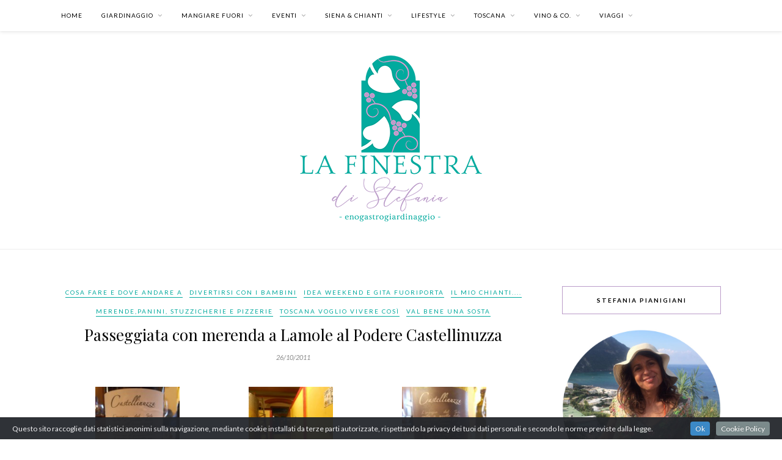

--- FILE ---
content_type: text/html; charset=UTF-8
request_url: https://www.lafinestradistefania.it/2011/10/passeggiata-con-merenda-a-lamole-al-podere-castellinuzza/
body_size: 38913
content:

	<!DOCTYPE html>
<html lang="it-IT">
<head>

	<meta charset="UTF-8">
	<meta http-equiv="X-UA-Compatible" content="IE=edge">
	<meta name="viewport" content="width=device-width, initial-scale=1">

	<link rel="profile" href="https://gmpg.org/xfn/11" />
	
	<link rel="alternate" type="application/rss+xml" title="La Finestra di Stefania RSS Feed" href="https://www.lafinestradistefania.it/feed/" />
	<link rel="alternate" type="application/atom+xml" title="La Finestra di Stefania Atom Feed" href="https://www.lafinestradistefania.it/feed/atom/" />
	<link rel="pingback" href="https://www.lafinestradistefania.it/xmlrpc.php" />
	
	<meta name='robots' content='index, follow, max-image-preview:large, max-snippet:-1, max-video-preview:-1' />

	<!-- This site is optimized with the Yoast SEO plugin v26.8 - https://yoast.com/product/yoast-seo-wordpress/ -->
	<title>Passeggiata con merenda a Lamole al Podere Castellinuzza - La Finestra di Stefania</title>
	<link rel="canonical" href="https://www.lafinestradistefania.it/2011/10/passeggiata-con-merenda-a-lamole-al-podere-castellinuzza/" />
	<meta property="og:locale" content="it_IT" />
	<meta property="og:type" content="article" />
	<meta property="og:title" content="Passeggiata con merenda a Lamole al Podere Castellinuzza - La Finestra di Stefania" />
	<meta property="og:description" content="La cucina della famiglia Coccia, composta da babbo Paolo, mamma Luisa e la mitica Serena, più altre due sorelle , io ho già avuto il piacere di sperimentarla, insieme ai loro vini. Domenica 30 ottobre, c&#8217; è una bella occasione per sperimentare questo genuino abbinamento cibo-vino a Lamole, vicino a Greve in Chianti. Tommaso Ciabini e i ragazzi di DEGUSTIBUS, organizzano questa bella giornata: Ottobre, mese di castagne e (a volte&#8230;) di funghi, di passeggiate tra i boschi e lunghe merende. . La giornata inizierà alle 14:30 per una passeggiata con Luisa, madre di Serena, che ci farà da guida sulle incantevoli colline che salgono verso Lamole, in pieno Chianti Classico, dove il panorama e gli scenari sono straordinari.. Il pu&#8230;nto di partenza per la passeggiata è Castellinuzza con ritrovo alle ore 14:15 (puntuali che fa buio presto!). Al ritorno dalla passeggiata, verso le 16:30, ecco cosa vi aspetta: 1 – merenda di salumi misti del chianti, 2 &#8211; degustazione di formaggi con miele e marmellate fatte in casa, 3 &#8211; crostini caldi con i funghi (“champignon, perchè credo proprio che non ne troveremo nel bosco”, Serena dixit&#8230;) 4 &#8211; caldarroste, 5 &#8211; cantuccini con vinsanto La merenda sarà accompagnata da [&hellip;]" />
	<meta property="og:url" content="https://www.lafinestradistefania.it/2011/10/passeggiata-con-merenda-a-lamole-al-podere-castellinuzza/" />
	<meta property="og:site_name" content="La Finestra di Stefania" />
	<meta property="article:published_time" content="2011-10-26T04:19:24+00:00" />
	<meta property="og:image" content="https://www.lafinestradistefania.it/wp-content/uploads/2011/10/vino-244-150x150.jpg" />
	<meta name="author" content="Stefania Pianigiani" />
	<meta name="twitter:label1" content="Scritto da" />
	<meta name="twitter:data1" content="Stefania Pianigiani" />
	<meta name="twitter:label2" content="Tempo di lettura stimato" />
	<meta name="twitter:data2" content="2 minuti" />
	<script type="application/ld+json" class="yoast-schema-graph">{"@context":"https://schema.org","@graph":[{"@type":"Article","@id":"https://www.lafinestradistefania.it/2011/10/passeggiata-con-merenda-a-lamole-al-podere-castellinuzza/#article","isPartOf":{"@id":"https://www.lafinestradistefania.it/2011/10/passeggiata-con-merenda-a-lamole-al-podere-castellinuzza/"},"author":{"name":"Stefania Pianigiani","@id":"https://www.lafinestradistefania.it/#/schema/person/017d8528e93c71147af4330ad52c1566"},"headline":"Passeggiata con merenda a Lamole al Podere Castellinuzza","datePublished":"2011-10-26T04:19:24+00:00","mainEntityOfPage":{"@id":"https://www.lafinestradistefania.it/2011/10/passeggiata-con-merenda-a-lamole-al-podere-castellinuzza/"},"wordCount":417,"commentCount":1,"publisher":{"@id":"https://www.lafinestradistefania.it/#/schema/person/017d8528e93c71147af4330ad52c1566"},"keywords":["Chianti","Chianti Classico","degustazioni","degustibus","divertirsi","eventi","merenda","Podere Castellinuzza","Serena Coccia","tommaso ciabini","Toscana","vino"],"articleSection":["Cosa fare e dove andare a","Divertirsi con i bambini","Idea Weekend e Gita fuoriporta","Il mio Chianti....","Merende,Panini, Stuzzicherie e Pizzerie","Toscana voglio vivere così","Val Bene una Sosta"],"inLanguage":"it-IT","potentialAction":[{"@type":"CommentAction","name":"Comment","target":["https://www.lafinestradistefania.it/2011/10/passeggiata-con-merenda-a-lamole-al-podere-castellinuzza/#respond"]}]},{"@type":"WebPage","@id":"https://www.lafinestradistefania.it/2011/10/passeggiata-con-merenda-a-lamole-al-podere-castellinuzza/","url":"https://www.lafinestradistefania.it/2011/10/passeggiata-con-merenda-a-lamole-al-podere-castellinuzza/","name":"Passeggiata con merenda a Lamole al Podere Castellinuzza - La Finestra di Stefania","isPartOf":{"@id":"https://www.lafinestradistefania.it/#website"},"datePublished":"2011-10-26T04:19:24+00:00","breadcrumb":{"@id":"https://www.lafinestradistefania.it/2011/10/passeggiata-con-merenda-a-lamole-al-podere-castellinuzza/#breadcrumb"},"inLanguage":"it-IT","potentialAction":[{"@type":"ReadAction","target":["https://www.lafinestradistefania.it/2011/10/passeggiata-con-merenda-a-lamole-al-podere-castellinuzza/"]}]},{"@type":"BreadcrumbList","@id":"https://www.lafinestradistefania.it/2011/10/passeggiata-con-merenda-a-lamole-al-podere-castellinuzza/#breadcrumb","itemListElement":[{"@type":"ListItem","position":1,"name":"Home","item":"https://www.lafinestradistefania.it/"},{"@type":"ListItem","position":2,"name":"Passeggiata con merenda a Lamole al Podere Castellinuzza"}]},{"@type":"WebSite","@id":"https://www.lafinestradistefania.it/#website","url":"https://www.lafinestradistefania.it/","name":"La Finestra di Stefania","description":"blog di giardinaggio e cose belle della vita","publisher":{"@id":"https://www.lafinestradistefania.it/#/schema/person/017d8528e93c71147af4330ad52c1566"},"potentialAction":[{"@type":"SearchAction","target":{"@type":"EntryPoint","urlTemplate":"https://www.lafinestradistefania.it/?s={search_term_string}"},"query-input":{"@type":"PropertyValueSpecification","valueRequired":true,"valueName":"search_term_string"}}],"inLanguage":"it-IT"},{"@type":["Person","Organization"],"@id":"https://www.lafinestradistefania.it/#/schema/person/017d8528e93c71147af4330ad52c1566","name":"Stefania Pianigiani","image":{"@type":"ImageObject","inLanguage":"it-IT","@id":"https://www.lafinestradistefania.it/#/schema/person/image/","url":"https://secure.gravatar.com/avatar/b5547a09be6a7cd85314d61041a85e8e13304940ebc2ec6323ecea66bc6ce658?s=96&d=mm&r=g","contentUrl":"https://secure.gravatar.com/avatar/b5547a09be6a7cd85314d61041a85e8e13304940ebc2ec6323ecea66bc6ce658?s=96&d=mm&r=g","caption":"Stefania Pianigiani"},"logo":{"@id":"https://www.lafinestradistefania.it/#/schema/person/image/"},"sameAs":["https://plus.google.com/116663375065452968561"],"url":"https://www.lafinestradistefania.it/author/admin/"}]}</script>
	<!-- / Yoast SEO plugin. -->


<link rel='dns-prefetch' href='//www.googletagmanager.com' />
<link rel='dns-prefetch' href='//maxcdn.bootstrapcdn.com' />
<link rel='dns-prefetch' href='//fonts.googleapis.com' />
<link rel="alternate" type="application/rss+xml" title="La Finestra di Stefania &raquo; Feed" href="https://www.lafinestradistefania.it/feed/" />
<link rel="alternate" type="application/rss+xml" title="La Finestra di Stefania &raquo; Feed dei commenti" href="https://www.lafinestradistefania.it/comments/feed/" />
<link rel="alternate" type="application/rss+xml" title="La Finestra di Stefania &raquo; Passeggiata con merenda a Lamole al Podere Castellinuzza Feed dei commenti" href="https://www.lafinestradistefania.it/2011/10/passeggiata-con-merenda-a-lamole-al-podere-castellinuzza/feed/" />
<link rel="alternate" title="oEmbed (JSON)" type="application/json+oembed" href="https://www.lafinestradistefania.it/wp-json/oembed/1.0/embed?url=https%3A%2F%2Fwww.lafinestradistefania.it%2F2011%2F10%2Fpasseggiata-con-merenda-a-lamole-al-podere-castellinuzza%2F" />
<link rel="alternate" title="oEmbed (XML)" type="text/xml+oembed" href="https://www.lafinestradistefania.it/wp-json/oembed/1.0/embed?url=https%3A%2F%2Fwww.lafinestradistefania.it%2F2011%2F10%2Fpasseggiata-con-merenda-a-lamole-al-podere-castellinuzza%2F&#038;format=xml" />
		<!-- This site uses the Google Analytics by ExactMetrics plugin v8.11.1 - Using Analytics tracking - https://www.exactmetrics.com/ -->
							<script src="//www.googletagmanager.com/gtag/js?id=G-Q1KH6BG83C"  data-cfasync="false" data-wpfc-render="false" type="text/javascript" async></script>
			<script data-cfasync="false" data-wpfc-render="false" type="text/javascript">
				var em_version = '8.11.1';
				var em_track_user = true;
				var em_no_track_reason = '';
								var ExactMetricsDefaultLocations = {"page_location":"https:\/\/www.lafinestradistefania.it\/2011\/10\/passeggiata-con-merenda-a-lamole-al-podere-castellinuzza\/"};
								if ( typeof ExactMetricsPrivacyGuardFilter === 'function' ) {
					var ExactMetricsLocations = (typeof ExactMetricsExcludeQuery === 'object') ? ExactMetricsPrivacyGuardFilter( ExactMetricsExcludeQuery ) : ExactMetricsPrivacyGuardFilter( ExactMetricsDefaultLocations );
				} else {
					var ExactMetricsLocations = (typeof ExactMetricsExcludeQuery === 'object') ? ExactMetricsExcludeQuery : ExactMetricsDefaultLocations;
				}

								var disableStrs = [
										'ga-disable-G-Q1KH6BG83C',
									];

				/* Function to detect opted out users */
				function __gtagTrackerIsOptedOut() {
					for (var index = 0; index < disableStrs.length; index++) {
						if (document.cookie.indexOf(disableStrs[index] + '=true') > -1) {
							return true;
						}
					}

					return false;
				}

				/* Disable tracking if the opt-out cookie exists. */
				if (__gtagTrackerIsOptedOut()) {
					for (var index = 0; index < disableStrs.length; index++) {
						window[disableStrs[index]] = true;
					}
				}

				/* Opt-out function */
				function __gtagTrackerOptout() {
					for (var index = 0; index < disableStrs.length; index++) {
						document.cookie = disableStrs[index] + '=true; expires=Thu, 31 Dec 2099 23:59:59 UTC; path=/';
						window[disableStrs[index]] = true;
					}
				}

				if ('undefined' === typeof gaOptout) {
					function gaOptout() {
						__gtagTrackerOptout();
					}
				}
								window.dataLayer = window.dataLayer || [];

				window.ExactMetricsDualTracker = {
					helpers: {},
					trackers: {},
				};
				if (em_track_user) {
					function __gtagDataLayer() {
						dataLayer.push(arguments);
					}

					function __gtagTracker(type, name, parameters) {
						if (!parameters) {
							parameters = {};
						}

						if (parameters.send_to) {
							__gtagDataLayer.apply(null, arguments);
							return;
						}

						if (type === 'event') {
														parameters.send_to = exactmetrics_frontend.v4_id;
							var hookName = name;
							if (typeof parameters['event_category'] !== 'undefined') {
								hookName = parameters['event_category'] + ':' + name;
							}

							if (typeof ExactMetricsDualTracker.trackers[hookName] !== 'undefined') {
								ExactMetricsDualTracker.trackers[hookName](parameters);
							} else {
								__gtagDataLayer('event', name, parameters);
							}
							
						} else {
							__gtagDataLayer.apply(null, arguments);
						}
					}

					__gtagTracker('js', new Date());
					__gtagTracker('set', {
						'developer_id.dNDMyYj': true,
											});
					if ( ExactMetricsLocations.page_location ) {
						__gtagTracker('set', ExactMetricsLocations);
					}
										__gtagTracker('config', 'G-Q1KH6BG83C', {"forceSSL":"true","anonymize_ip":"true","page_path":location.pathname + location.search + location.hash} );
										window.gtag = __gtagTracker;										(function () {
						/* https://developers.google.com/analytics/devguides/collection/analyticsjs/ */
						/* ga and __gaTracker compatibility shim. */
						var noopfn = function () {
							return null;
						};
						var newtracker = function () {
							return new Tracker();
						};
						var Tracker = function () {
							return null;
						};
						var p = Tracker.prototype;
						p.get = noopfn;
						p.set = noopfn;
						p.send = function () {
							var args = Array.prototype.slice.call(arguments);
							args.unshift('send');
							__gaTracker.apply(null, args);
						};
						var __gaTracker = function () {
							var len = arguments.length;
							if (len === 0) {
								return;
							}
							var f = arguments[len - 1];
							if (typeof f !== 'object' || f === null || typeof f.hitCallback !== 'function') {
								if ('send' === arguments[0]) {
									var hitConverted, hitObject = false, action;
									if ('event' === arguments[1]) {
										if ('undefined' !== typeof arguments[3]) {
											hitObject = {
												'eventAction': arguments[3],
												'eventCategory': arguments[2],
												'eventLabel': arguments[4],
												'value': arguments[5] ? arguments[5] : 1,
											}
										}
									}
									if ('pageview' === arguments[1]) {
										if ('undefined' !== typeof arguments[2]) {
											hitObject = {
												'eventAction': 'page_view',
												'page_path': arguments[2],
											}
										}
									}
									if (typeof arguments[2] === 'object') {
										hitObject = arguments[2];
									}
									if (typeof arguments[5] === 'object') {
										Object.assign(hitObject, arguments[5]);
									}
									if ('undefined' !== typeof arguments[1].hitType) {
										hitObject = arguments[1];
										if ('pageview' === hitObject.hitType) {
											hitObject.eventAction = 'page_view';
										}
									}
									if (hitObject) {
										action = 'timing' === arguments[1].hitType ? 'timing_complete' : hitObject.eventAction;
										hitConverted = mapArgs(hitObject);
										__gtagTracker('event', action, hitConverted);
									}
								}
								return;
							}

							function mapArgs(args) {
								var arg, hit = {};
								var gaMap = {
									'eventCategory': 'event_category',
									'eventAction': 'event_action',
									'eventLabel': 'event_label',
									'eventValue': 'event_value',
									'nonInteraction': 'non_interaction',
									'timingCategory': 'event_category',
									'timingVar': 'name',
									'timingValue': 'value',
									'timingLabel': 'event_label',
									'page': 'page_path',
									'location': 'page_location',
									'title': 'page_title',
									'referrer' : 'page_referrer',
								};
								for (arg in args) {
																		if (!(!args.hasOwnProperty(arg) || !gaMap.hasOwnProperty(arg))) {
										hit[gaMap[arg]] = args[arg];
									} else {
										hit[arg] = args[arg];
									}
								}
								return hit;
							}

							try {
								f.hitCallback();
							} catch (ex) {
							}
						};
						__gaTracker.create = newtracker;
						__gaTracker.getByName = newtracker;
						__gaTracker.getAll = function () {
							return [];
						};
						__gaTracker.remove = noopfn;
						__gaTracker.loaded = true;
						window['__gaTracker'] = __gaTracker;
					})();
									} else {
										console.log("");
					(function () {
						function __gtagTracker() {
							return null;
						}

						window['__gtagTracker'] = __gtagTracker;
						window['gtag'] = __gtagTracker;
					})();
									}
			</script>
							<!-- / Google Analytics by ExactMetrics -->
		<style id='wp-img-auto-sizes-contain-inline-css' type='text/css'>
img:is([sizes=auto i],[sizes^="auto," i]){contain-intrinsic-size:3000px 1500px}
/*# sourceURL=wp-img-auto-sizes-contain-inline-css */
</style>
<link rel='stylesheet' id='cookieinfo-css' href='https://www.lafinestradistefania.it/wp-content/plugins/CookieInfo/css/cookieinfo.css?ver=1.0' type='text/css' media='all' />
<link rel='stylesheet' id='sbr_styles-css' href='https://www.lafinestradistefania.it/wp-content/plugins/reviews-feed/assets/css/sbr-styles.min.css?ver=2.1.1' type='text/css' media='all' />
<link rel='stylesheet' id='sbi_styles-css' href='https://www.lafinestradistefania.it/wp-content/plugins/instagram-feed/css/sbi-styles.min.css?ver=6.10.0' type='text/css' media='all' />
<style id='wp-emoji-styles-inline-css' type='text/css'>

	img.wp-smiley, img.emoji {
		display: inline !important;
		border: none !important;
		box-shadow: none !important;
		height: 1em !important;
		width: 1em !important;
		margin: 0 0.07em !important;
		vertical-align: -0.1em !important;
		background: none !important;
		padding: 0 !important;
	}
/*# sourceURL=wp-emoji-styles-inline-css */
</style>
<style id='wp-block-library-inline-css' type='text/css'>
:root{--wp-block-synced-color:#7a00df;--wp-block-synced-color--rgb:122,0,223;--wp-bound-block-color:var(--wp-block-synced-color);--wp-editor-canvas-background:#ddd;--wp-admin-theme-color:#007cba;--wp-admin-theme-color--rgb:0,124,186;--wp-admin-theme-color-darker-10:#006ba1;--wp-admin-theme-color-darker-10--rgb:0,107,160.5;--wp-admin-theme-color-darker-20:#005a87;--wp-admin-theme-color-darker-20--rgb:0,90,135;--wp-admin-border-width-focus:2px}@media (min-resolution:192dpi){:root{--wp-admin-border-width-focus:1.5px}}.wp-element-button{cursor:pointer}:root .has-very-light-gray-background-color{background-color:#eee}:root .has-very-dark-gray-background-color{background-color:#313131}:root .has-very-light-gray-color{color:#eee}:root .has-very-dark-gray-color{color:#313131}:root .has-vivid-green-cyan-to-vivid-cyan-blue-gradient-background{background:linear-gradient(135deg,#00d084,#0693e3)}:root .has-purple-crush-gradient-background{background:linear-gradient(135deg,#34e2e4,#4721fb 50%,#ab1dfe)}:root .has-hazy-dawn-gradient-background{background:linear-gradient(135deg,#faaca8,#dad0ec)}:root .has-subdued-olive-gradient-background{background:linear-gradient(135deg,#fafae1,#67a671)}:root .has-atomic-cream-gradient-background{background:linear-gradient(135deg,#fdd79a,#004a59)}:root .has-nightshade-gradient-background{background:linear-gradient(135deg,#330968,#31cdcf)}:root .has-midnight-gradient-background{background:linear-gradient(135deg,#020381,#2874fc)}:root{--wp--preset--font-size--normal:16px;--wp--preset--font-size--huge:42px}.has-regular-font-size{font-size:1em}.has-larger-font-size{font-size:2.625em}.has-normal-font-size{font-size:var(--wp--preset--font-size--normal)}.has-huge-font-size{font-size:var(--wp--preset--font-size--huge)}.has-text-align-center{text-align:center}.has-text-align-left{text-align:left}.has-text-align-right{text-align:right}.has-fit-text{white-space:nowrap!important}#end-resizable-editor-section{display:none}.aligncenter{clear:both}.items-justified-left{justify-content:flex-start}.items-justified-center{justify-content:center}.items-justified-right{justify-content:flex-end}.items-justified-space-between{justify-content:space-between}.screen-reader-text{border:0;clip-path:inset(50%);height:1px;margin:-1px;overflow:hidden;padding:0;position:absolute;width:1px;word-wrap:normal!important}.screen-reader-text:focus{background-color:#ddd;clip-path:none;color:#444;display:block;font-size:1em;height:auto;left:5px;line-height:normal;padding:15px 23px 14px;text-decoration:none;top:5px;width:auto;z-index:100000}html :where(.has-border-color){border-style:solid}html :where([style*=border-top-color]){border-top-style:solid}html :where([style*=border-right-color]){border-right-style:solid}html :where([style*=border-bottom-color]){border-bottom-style:solid}html :where([style*=border-left-color]){border-left-style:solid}html :where([style*=border-width]){border-style:solid}html :where([style*=border-top-width]){border-top-style:solid}html :where([style*=border-right-width]){border-right-style:solid}html :where([style*=border-bottom-width]){border-bottom-style:solid}html :where([style*=border-left-width]){border-left-style:solid}html :where(img[class*=wp-image-]){height:auto;max-width:100%}:where(figure){margin:0 0 1em}html :where(.is-position-sticky){--wp-admin--admin-bar--position-offset:var(--wp-admin--admin-bar--height,0px)}@media screen and (max-width:600px){html :where(.is-position-sticky){--wp-admin--admin-bar--position-offset:0px}}

/*# sourceURL=wp-block-library-inline-css */
</style><style id='wp-block-group-inline-css' type='text/css'>
.wp-block-group{box-sizing:border-box}:where(.wp-block-group.wp-block-group-is-layout-constrained){position:relative}
/*# sourceURL=https://www.lafinestradistefania.it/wp-includes/blocks/group/style.min.css */
</style>
<style id='global-styles-inline-css' type='text/css'>
:root{--wp--preset--aspect-ratio--square: 1;--wp--preset--aspect-ratio--4-3: 4/3;--wp--preset--aspect-ratio--3-4: 3/4;--wp--preset--aspect-ratio--3-2: 3/2;--wp--preset--aspect-ratio--2-3: 2/3;--wp--preset--aspect-ratio--16-9: 16/9;--wp--preset--aspect-ratio--9-16: 9/16;--wp--preset--color--black: #000000;--wp--preset--color--cyan-bluish-gray: #abb8c3;--wp--preset--color--white: #ffffff;--wp--preset--color--pale-pink: #f78da7;--wp--preset--color--vivid-red: #cf2e2e;--wp--preset--color--luminous-vivid-orange: #ff6900;--wp--preset--color--luminous-vivid-amber: #fcb900;--wp--preset--color--light-green-cyan: #7bdcb5;--wp--preset--color--vivid-green-cyan: #00d084;--wp--preset--color--pale-cyan-blue: #8ed1fc;--wp--preset--color--vivid-cyan-blue: #0693e3;--wp--preset--color--vivid-purple: #9b51e0;--wp--preset--gradient--vivid-cyan-blue-to-vivid-purple: linear-gradient(135deg,rgb(6,147,227) 0%,rgb(155,81,224) 100%);--wp--preset--gradient--light-green-cyan-to-vivid-green-cyan: linear-gradient(135deg,rgb(122,220,180) 0%,rgb(0,208,130) 100%);--wp--preset--gradient--luminous-vivid-amber-to-luminous-vivid-orange: linear-gradient(135deg,rgb(252,185,0) 0%,rgb(255,105,0) 100%);--wp--preset--gradient--luminous-vivid-orange-to-vivid-red: linear-gradient(135deg,rgb(255,105,0) 0%,rgb(207,46,46) 100%);--wp--preset--gradient--very-light-gray-to-cyan-bluish-gray: linear-gradient(135deg,rgb(238,238,238) 0%,rgb(169,184,195) 100%);--wp--preset--gradient--cool-to-warm-spectrum: linear-gradient(135deg,rgb(74,234,220) 0%,rgb(151,120,209) 20%,rgb(207,42,186) 40%,rgb(238,44,130) 60%,rgb(251,105,98) 80%,rgb(254,248,76) 100%);--wp--preset--gradient--blush-light-purple: linear-gradient(135deg,rgb(255,206,236) 0%,rgb(152,150,240) 100%);--wp--preset--gradient--blush-bordeaux: linear-gradient(135deg,rgb(254,205,165) 0%,rgb(254,45,45) 50%,rgb(107,0,62) 100%);--wp--preset--gradient--luminous-dusk: linear-gradient(135deg,rgb(255,203,112) 0%,rgb(199,81,192) 50%,rgb(65,88,208) 100%);--wp--preset--gradient--pale-ocean: linear-gradient(135deg,rgb(255,245,203) 0%,rgb(182,227,212) 50%,rgb(51,167,181) 100%);--wp--preset--gradient--electric-grass: linear-gradient(135deg,rgb(202,248,128) 0%,rgb(113,206,126) 100%);--wp--preset--gradient--midnight: linear-gradient(135deg,rgb(2,3,129) 0%,rgb(40,116,252) 100%);--wp--preset--font-size--small: 13px;--wp--preset--font-size--medium: 20px;--wp--preset--font-size--large: 36px;--wp--preset--font-size--x-large: 42px;--wp--preset--spacing--20: 0.44rem;--wp--preset--spacing--30: 0.67rem;--wp--preset--spacing--40: 1rem;--wp--preset--spacing--50: 1.5rem;--wp--preset--spacing--60: 2.25rem;--wp--preset--spacing--70: 3.38rem;--wp--preset--spacing--80: 5.06rem;--wp--preset--shadow--natural: 6px 6px 9px rgba(0, 0, 0, 0.2);--wp--preset--shadow--deep: 12px 12px 50px rgba(0, 0, 0, 0.4);--wp--preset--shadow--sharp: 6px 6px 0px rgba(0, 0, 0, 0.2);--wp--preset--shadow--outlined: 6px 6px 0px -3px rgb(255, 255, 255), 6px 6px rgb(0, 0, 0);--wp--preset--shadow--crisp: 6px 6px 0px rgb(0, 0, 0);}:where(.is-layout-flex){gap: 0.5em;}:where(.is-layout-grid){gap: 0.5em;}body .is-layout-flex{display: flex;}.is-layout-flex{flex-wrap: wrap;align-items: center;}.is-layout-flex > :is(*, div){margin: 0;}body .is-layout-grid{display: grid;}.is-layout-grid > :is(*, div){margin: 0;}:where(.wp-block-columns.is-layout-flex){gap: 2em;}:where(.wp-block-columns.is-layout-grid){gap: 2em;}:where(.wp-block-post-template.is-layout-flex){gap: 1.25em;}:where(.wp-block-post-template.is-layout-grid){gap: 1.25em;}.has-black-color{color: var(--wp--preset--color--black) !important;}.has-cyan-bluish-gray-color{color: var(--wp--preset--color--cyan-bluish-gray) !important;}.has-white-color{color: var(--wp--preset--color--white) !important;}.has-pale-pink-color{color: var(--wp--preset--color--pale-pink) !important;}.has-vivid-red-color{color: var(--wp--preset--color--vivid-red) !important;}.has-luminous-vivid-orange-color{color: var(--wp--preset--color--luminous-vivid-orange) !important;}.has-luminous-vivid-amber-color{color: var(--wp--preset--color--luminous-vivid-amber) !important;}.has-light-green-cyan-color{color: var(--wp--preset--color--light-green-cyan) !important;}.has-vivid-green-cyan-color{color: var(--wp--preset--color--vivid-green-cyan) !important;}.has-pale-cyan-blue-color{color: var(--wp--preset--color--pale-cyan-blue) !important;}.has-vivid-cyan-blue-color{color: var(--wp--preset--color--vivid-cyan-blue) !important;}.has-vivid-purple-color{color: var(--wp--preset--color--vivid-purple) !important;}.has-black-background-color{background-color: var(--wp--preset--color--black) !important;}.has-cyan-bluish-gray-background-color{background-color: var(--wp--preset--color--cyan-bluish-gray) !important;}.has-white-background-color{background-color: var(--wp--preset--color--white) !important;}.has-pale-pink-background-color{background-color: var(--wp--preset--color--pale-pink) !important;}.has-vivid-red-background-color{background-color: var(--wp--preset--color--vivid-red) !important;}.has-luminous-vivid-orange-background-color{background-color: var(--wp--preset--color--luminous-vivid-orange) !important;}.has-luminous-vivid-amber-background-color{background-color: var(--wp--preset--color--luminous-vivid-amber) !important;}.has-light-green-cyan-background-color{background-color: var(--wp--preset--color--light-green-cyan) !important;}.has-vivid-green-cyan-background-color{background-color: var(--wp--preset--color--vivid-green-cyan) !important;}.has-pale-cyan-blue-background-color{background-color: var(--wp--preset--color--pale-cyan-blue) !important;}.has-vivid-cyan-blue-background-color{background-color: var(--wp--preset--color--vivid-cyan-blue) !important;}.has-vivid-purple-background-color{background-color: var(--wp--preset--color--vivid-purple) !important;}.has-black-border-color{border-color: var(--wp--preset--color--black) !important;}.has-cyan-bluish-gray-border-color{border-color: var(--wp--preset--color--cyan-bluish-gray) !important;}.has-white-border-color{border-color: var(--wp--preset--color--white) !important;}.has-pale-pink-border-color{border-color: var(--wp--preset--color--pale-pink) !important;}.has-vivid-red-border-color{border-color: var(--wp--preset--color--vivid-red) !important;}.has-luminous-vivid-orange-border-color{border-color: var(--wp--preset--color--luminous-vivid-orange) !important;}.has-luminous-vivid-amber-border-color{border-color: var(--wp--preset--color--luminous-vivid-amber) !important;}.has-light-green-cyan-border-color{border-color: var(--wp--preset--color--light-green-cyan) !important;}.has-vivid-green-cyan-border-color{border-color: var(--wp--preset--color--vivid-green-cyan) !important;}.has-pale-cyan-blue-border-color{border-color: var(--wp--preset--color--pale-cyan-blue) !important;}.has-vivid-cyan-blue-border-color{border-color: var(--wp--preset--color--vivid-cyan-blue) !important;}.has-vivid-purple-border-color{border-color: var(--wp--preset--color--vivid-purple) !important;}.has-vivid-cyan-blue-to-vivid-purple-gradient-background{background: var(--wp--preset--gradient--vivid-cyan-blue-to-vivid-purple) !important;}.has-light-green-cyan-to-vivid-green-cyan-gradient-background{background: var(--wp--preset--gradient--light-green-cyan-to-vivid-green-cyan) !important;}.has-luminous-vivid-amber-to-luminous-vivid-orange-gradient-background{background: var(--wp--preset--gradient--luminous-vivid-amber-to-luminous-vivid-orange) !important;}.has-luminous-vivid-orange-to-vivid-red-gradient-background{background: var(--wp--preset--gradient--luminous-vivid-orange-to-vivid-red) !important;}.has-very-light-gray-to-cyan-bluish-gray-gradient-background{background: var(--wp--preset--gradient--very-light-gray-to-cyan-bluish-gray) !important;}.has-cool-to-warm-spectrum-gradient-background{background: var(--wp--preset--gradient--cool-to-warm-spectrum) !important;}.has-blush-light-purple-gradient-background{background: var(--wp--preset--gradient--blush-light-purple) !important;}.has-blush-bordeaux-gradient-background{background: var(--wp--preset--gradient--blush-bordeaux) !important;}.has-luminous-dusk-gradient-background{background: var(--wp--preset--gradient--luminous-dusk) !important;}.has-pale-ocean-gradient-background{background: var(--wp--preset--gradient--pale-ocean) !important;}.has-electric-grass-gradient-background{background: var(--wp--preset--gradient--electric-grass) !important;}.has-midnight-gradient-background{background: var(--wp--preset--gradient--midnight) !important;}.has-small-font-size{font-size: var(--wp--preset--font-size--small) !important;}.has-medium-font-size{font-size: var(--wp--preset--font-size--medium) !important;}.has-large-font-size{font-size: var(--wp--preset--font-size--large) !important;}.has-x-large-font-size{font-size: var(--wp--preset--font-size--x-large) !important;}
/*# sourceURL=global-styles-inline-css */
</style>

<style id='classic-theme-styles-inline-css' type='text/css'>
/*! This file is auto-generated */
.wp-block-button__link{color:#fff;background-color:#32373c;border-radius:9999px;box-shadow:none;text-decoration:none;padding:calc(.667em + 2px) calc(1.333em + 2px);font-size:1.125em}.wp-block-file__button{background:#32373c;color:#fff;text-decoration:none}
/*# sourceURL=/wp-includes/css/classic-themes.min.css */
</style>
<link rel='stylesheet' id='cptch_stylesheet-css' href='https://www.lafinestradistefania.it/wp-content/plugins/captcha/css/front_end_style.css?ver=4.4.5' type='text/css' media='all' />
<link rel='stylesheet' id='dashicons-css' href='https://www.lafinestradistefania.it/wp-includes/css/dashicons.min.css?ver=72071ead6cfff1bcdddc3996900d8366' type='text/css' media='all' />
<link rel='stylesheet' id='cptch_desktop_style-css' href='https://www.lafinestradistefania.it/wp-content/plugins/captcha/css/desktop_style.css?ver=4.4.5' type='text/css' media='all' />
<link rel='stylesheet' id='ctf_styles-css' href='https://www.lafinestradistefania.it/wp-content/plugins/custom-twitter-feeds/css/ctf-styles.min.css?ver=2.3.1' type='text/css' media='all' />
<link rel='stylesheet' id='cff-css' href='https://www.lafinestradistefania.it/wp-content/plugins/custom-facebook-feed/assets/css/cff-style.min.css?ver=4.3.4' type='text/css' media='all' />
<link rel='stylesheet' id='sb-font-awesome-css' href='https://maxcdn.bootstrapcdn.com/font-awesome/4.7.0/css/font-awesome.min.css?ver=72071ead6cfff1bcdddc3996900d8366' type='text/css' media='all' />
<link rel='stylesheet' id='solopine_style-css' href='https://www.lafinestradistefania.it/wp-content/themes/rosemary/style.css?ver=1.6.2' type='text/css' media='all' />
<style id='solopine_style-inline-css' type='text/css'>
#logo { padding-top: 40px; }#logo { padding-bottom: 40px; }#nav-wrapper .menu li.current-menu-item > a, #nav-wrapper .menu li.current_page_item > a, #nav-wrapper .menu li a:hover { color: #02a99d; }#nav-wrapper ul.menu ul a:hover, #nav-wrapper .menu ul ul a:hover { color: #02a99d; }#top-social a:hover i { color: #02a99d; }.cart-contents .sp-count { background: #02a99d; }.widget-title { border-color: #bb9cc9; }.social-widget a:hover > i { color: #bb9cc9; }a, .social-widget a:hover > i, .woocommerce .star-rating { color: #02a99d; }.post-header .cat a, .post-entry blockquote { border-color: #02a99d; }.feat-item .read-more, .more-button { border-color: #02a99d; }.feat-item .read-more:hover, .more-button:hover { background: #02a99d; }.feat-item .read-more:hover, .more-button:hover { border-color: #02a99d; }
/*# sourceURL=solopine_style-inline-css */
</style>
<link rel='stylesheet' id='fontawesome-css' href='https://www.lafinestradistefania.it/wp-content/themes/rosemary/css/font-awesome.min.css?ver=72071ead6cfff1bcdddc3996900d8366' type='text/css' media='all' />
<link rel='stylesheet' id='solopine_responsive-css' href='https://www.lafinestradistefania.it/wp-content/themes/rosemary/css/responsive.css?ver=1.6.2' type='text/css' media='all' />
<link rel='stylesheet' id='solopine_fonts-css' href='https://fonts.googleapis.com/css?family=Lato%3A400%2C700%2C400italic%2C700italic%26subset%3Dlatin%2Clatin-ext%7CPlayfair+Display%3A400%2C700%2C400italic%2C700italic%26subset%3Dlatin%2Clatin-ext&#038;ver=1.6' type='text/css' media='all' />
<script type="text/javascript" src="https://www.lafinestradistefania.it/wp-includes/js/jquery/jquery.min.js?ver=3.7.1" id="jquery-core-js"></script>
<script type="text/javascript" src="https://www.lafinestradistefania.it/wp-includes/js/jquery/jquery-migrate.min.js?ver=3.4.1" id="jquery-migrate-js"></script>
<script type="text/javascript" src="https://www.lafinestradistefania.it/wp-content/plugins/google-analytics-dashboard-for-wp/assets/js/frontend-gtag.min.js?ver=8.11.1" id="exactmetrics-frontend-script-js" async="async" data-wp-strategy="async"></script>
<script data-cfasync="false" data-wpfc-render="false" type="text/javascript" id='exactmetrics-frontend-script-js-extra'>/* <![CDATA[ */
var exactmetrics_frontend = {"js_events_tracking":"true","download_extensions":"zip,mp3,mpeg,pdf,doc,ppt,xls,jpeg,png,gif,tiff","inbound_paths":"[{\"path\":\"\\\/go\\\/\",\"label\":\"affiliate\"},{\"path\":\"\\\/recommend\\\/\",\"label\":\"affiliate\"},{\"path\":\"\\\/out\\\/\",\"label\":\"Affiliate\"}]","home_url":"https:\/\/www.lafinestradistefania.it","hash_tracking":"true","v4_id":"G-Q1KH6BG83C"};/* ]]> */
</script>

<!-- Snippet del tag Google (gtag.js) aggiunto da Site Kit -->
<!-- Snippet Google Analytics aggiunto da Site Kit -->
<script type="text/javascript" src="https://www.googletagmanager.com/gtag/js?id=GT-WVRRBKZ" id="google_gtagjs-js" async></script>
<script type="text/javascript" id="google_gtagjs-js-after">
/* <![CDATA[ */
window.dataLayer = window.dataLayer || [];function gtag(){dataLayer.push(arguments);}
gtag("set","linker",{"domains":["www.lafinestradistefania.it"]});
gtag("js", new Date());
gtag("set", "developer_id.dZTNiMT", true);
gtag("config", "GT-WVRRBKZ");
//# sourceURL=google_gtagjs-js-after
/* ]]> */
</script>
<link rel="https://api.w.org/" href="https://www.lafinestradistefania.it/wp-json/" /><link rel="alternate" title="JSON" type="application/json" href="https://www.lafinestradistefania.it/wp-json/wp/v2/posts/13550" /><meta name="generator" content="Site Kit by Google 1.171.0" />
<!-- WP Youtube Player 1.7 by unijimpe -->
<style type="text/css">.recentcomments a{display:inline !important;padding:0 !important;margin:0 !important;}</style>		<style type="text/css" id="wp-custom-css">
			.textwidget {
    text-align: center!Important;
}		</style>
			
</head>

<body data-rsssl=1 class="wp-singular post-template-default single single-post postid-13550 single-format-standard wp-theme-rosemary do-etfw">

	<div id="top-bar">
	
		<div class="container">
			
			<div id="nav-wrapper">
				<ul id="menu-menu" class="menu"><li id="menu-item-31024" class="menu-item menu-item-type-custom menu-item-object-custom menu-item-home menu-item-31024"><a href="https://www.lafinestradistefania.it/">Home</a></li>
<li id="menu-item-31067" class="menu-item menu-item-type-taxonomy menu-item-object-category menu-item-has-children menu-item-31067"><a href="https://www.lafinestradistefania.it/category/giardinaggio/">GIARDINAGGIO</a>
<ul class="sub-menu">
	<li id="menu-item-31177" class="menu-item menu-item-type-taxonomy menu-item-object-category menu-item-31177"><a href="https://www.lafinestradistefania.it/category/giardinaggio/consigli-giardinaggio/">Consigli di giardinaggio</a></li>
	<li id="menu-item-31069" class="menu-item menu-item-type-taxonomy menu-item-object-category menu-item-31069"><a href="https://www.lafinestradistefania.it/category/giardinaggio/alberi-giardinaggio/">Alberi</a></li>
	<li id="menu-item-31070" class="menu-item menu-item-type-taxonomy menu-item-object-category menu-item-31070"><a href="https://www.lafinestradistefania.it/category/giardinaggio/fiori/">Fiori</a></li>
	<li id="menu-item-31071" class="menu-item menu-item-type-taxonomy menu-item-object-category menu-item-31071"><a href="https://www.lafinestradistefania.it/category/giardinaggio/giardini/">Giardini</a></li>
	<li id="menu-item-31073" class="menu-item menu-item-type-taxonomy menu-item-object-category menu-item-31073"><a href="https://www.lafinestradistefania.it/category/giardinaggio/rose/">Rose</a></li>
	<li id="menu-item-31072" class="menu-item menu-item-type-taxonomy menu-item-object-category menu-item-31072"><a href="https://www.lafinestradistefania.it/category/giardinaggio/rampicanti-giardinaggio/">Rampicanti</a></li>
	<li id="menu-item-31074" class="menu-item menu-item-type-taxonomy menu-item-object-category menu-item-31074"><a href="https://www.lafinestradistefania.it/category/giardinaggio/siepi-giardinaggio/">Siepi</a></li>
	<li id="menu-item-31076" class="menu-item menu-item-type-taxonomy menu-item-object-category menu-item-31076"><a href="https://www.lafinestradistefania.it/category/giardinaggio/aiuole-e-bordure/">Aiuole e Bordure</a></li>
	<li id="menu-item-31075" class="menu-item menu-item-type-taxonomy menu-item-object-category menu-item-31075"><a href="https://www.lafinestradistefania.it/category/giardinaggio/il-prato/">Il Prato</a></li>
</ul>
</li>
<li id="menu-item-31077" class="menu-item menu-item-type-taxonomy menu-item-object-category current-post-ancestor menu-item-has-children menu-item-31077"><a href="https://www.lafinestradistefania.it/category/mangiare-fuori/">MANGIARE FUORI</a>
<ul class="sub-menu">
	<li id="menu-item-31081" class="menu-item menu-item-type-taxonomy menu-item-object-category menu-item-31081"><a href="https://www.lafinestradistefania.it/category/mangiare-fuori/ristoranti/">Ristoranti</a></li>
	<li id="menu-item-31079" class="menu-item menu-item-type-taxonomy menu-item-object-category menu-item-31079"><a href="https://www.lafinestradistefania.it/category/mangiare-fuori/merende/">Merende</a></li>
	<li id="menu-item-31080" class="menu-item menu-item-type-taxonomy menu-item-object-category menu-item-31080"><a href="https://www.lafinestradistefania.it/category/mangiare-fuori/pizzerie/">Pizzerie</a></li>
	<li id="menu-item-31078" class="menu-item menu-item-type-taxonomy menu-item-object-category menu-item-31078"><a href="https://www.lafinestradistefania.it/category/mangiare-fuori/gelaterie/">Gelaterie</a></li>
</ul>
</li>
<li id="menu-item-31082" class="menu-item menu-item-type-taxonomy menu-item-object-category menu-item-has-children menu-item-31082"><a href="https://www.lafinestradistefania.it/category/eventi/">EVENTI</a>
<ul class="sub-menu">
	<li id="menu-item-31086" class="menu-item menu-item-type-taxonomy menu-item-object-category menu-item-31086"><a href="https://www.lafinestradistefania.it/category/eventi/arte/">Arte</a></li>
	<li id="menu-item-31087" class="menu-item menu-item-type-taxonomy menu-item-object-category menu-item-31087"><a href="https://www.lafinestradistefania.it/category/eventi/chef/">Chef</a></li>
	<li id="menu-item-31083" class="menu-item menu-item-type-taxonomy menu-item-object-category menu-item-31083"><a href="https://www.lafinestradistefania.it/category/eventi/cibo/">Cibo</a></li>
	<li id="menu-item-31085" class="menu-item menu-item-type-taxonomy menu-item-object-category menu-item-31085"><a href="https://www.lafinestradistefania.it/category/eventi/sport/">Sport</a></li>
	<li id="menu-item-31088" class="menu-item menu-item-type-taxonomy menu-item-object-category menu-item-31088"><a href="https://www.lafinestradistefania.it/category/eventi/feste/">Feste</a></li>
	<li id="menu-item-31112" class="menu-item menu-item-type-taxonomy menu-item-object-category menu-item-31112"><a href="https://www.lafinestradistefania.it/category/eventi/eventi-e-spettacoli/">Spettacoli</a></li>
</ul>
</li>
<li id="menu-item-31092" class="menu-item menu-item-type-taxonomy menu-item-object-category current-post-ancestor menu-item-has-children menu-item-31092"><a href="https://www.lafinestradistefania.it/category/siena-e-il-chianti/">SIENA &#038; CHIANTI</a>
<ul class="sub-menu">
	<li id="menu-item-31095" class="menu-item menu-item-type-taxonomy menu-item-object-category menu-item-31095"><a href="https://www.lafinestradistefania.it/category/siena-e-il-chianti/siena/">Siena</a></li>
	<li id="menu-item-31094" class="menu-item menu-item-type-taxonomy menu-item-object-category menu-item-31094"><a href="https://www.lafinestradistefania.it/category/siena-e-il-chianti/palio-e-contrade/">Palio e Contrade</a></li>
	<li id="menu-item-31096" class="menu-item menu-item-type-taxonomy menu-item-object-category menu-item-31096"><a href="https://www.lafinestradistefania.it/category/siena-e-il-chianti/in-terra-di-siena/">Terre di Siena</a></li>
	<li id="menu-item-31093" class="menu-item menu-item-type-taxonomy menu-item-object-category menu-item-31093"><a href="https://www.lafinestradistefania.it/category/siena-e-il-chianti/il-chianti/">Il Chianti</a></li>
	<li id="menu-item-31100" class="menu-item menu-item-type-taxonomy menu-item-object-category menu-item-31100"><a href="https://www.lafinestradistefania.it/category/siena-e-il-chianti/val-dorcia/">Val d&#8217;Orcia</a></li>
	<li id="menu-item-31099" class="menu-item menu-item-type-taxonomy menu-item-object-category menu-item-31099"><a href="https://www.lafinestradistefania.it/category/siena-e-il-chianti/san-gimignano/">San Gimignano</a></li>
	<li id="menu-item-31101" class="menu-item menu-item-type-taxonomy menu-item-object-category menu-item-31101"><a href="https://www.lafinestradistefania.it/category/siena-e-il-chianti/dove-mangiare/">Dove Mangiare</a></li>
	<li id="menu-item-31103" class="menu-item menu-item-type-taxonomy menu-item-object-category menu-item-31103"><a href="https://www.lafinestradistefania.it/category/siena-e-il-chianti/bed-and-breakfast/">Bed and breakfast</a></li>
	<li id="menu-item-31104" class="menu-item menu-item-type-taxonomy menu-item-object-category menu-item-31104"><a href="https://www.lafinestradistefania.it/category/siena-e-il-chianti/cosa-fare/">Cosa fare</a></li>
	<li id="menu-item-31105" class="menu-item menu-item-type-taxonomy menu-item-object-category menu-item-31105"><a href="https://www.lafinestradistefania.it/category/siena-e-il-chianti/cosa-vedere/">Cosa Vedere</a></li>
</ul>
</li>
<li id="menu-item-31106" class="menu-item menu-item-type-taxonomy menu-item-object-category menu-item-has-children menu-item-31106"><a href="https://www.lafinestradistefania.it/category/lifestyle/">Lifestyle</a>
<ul class="sub-menu">
	<li id="menu-item-31107" class="menu-item menu-item-type-taxonomy menu-item-object-category current-post-ancestor current-menu-parent current-post-parent menu-item-31107"><a href="https://www.lafinestradistefania.it/category/divertirsi-con-i-bambini/">Bambini</a></li>
	<li id="menu-item-31109" class="menu-item menu-item-type-taxonomy menu-item-object-category menu-item-31109"><a href="https://www.lafinestradistefania.it/category/contest-2/">Contest</a></li>
	<li id="menu-item-31108" class="menu-item menu-item-type-taxonomy menu-item-object-category menu-item-31108"><a href="https://www.lafinestradistefania.it/category/corso-di/">Corsi &#038; Concorsi</a></li>
	<li id="menu-item-31110" class="menu-item menu-item-type-taxonomy menu-item-object-category menu-item-31110"><a href="https://www.lafinestradistefania.it/category/lifestyle/il-piacere-di-leggere-il-cibo/">Libri</a></li>
	<li id="menu-item-31111" class="menu-item menu-item-type-taxonomy menu-item-object-category menu-item-31111"><a href="https://www.lafinestradistefania.it/category/mostre-musei/">Mostre e Musei</a></li>
	<li id="menu-item-31114" class="menu-item menu-item-type-taxonomy menu-item-object-category menu-item-31114"><a href="https://www.lafinestradistefania.it/category/le-ricette-delle-amiche-e-degli-amici/">Ricette</a></li>
	<li id="menu-item-31113" class="menu-item menu-item-type-taxonomy menu-item-object-category menu-item-31113"><a href="https://www.lafinestradistefania.it/category/concerti/">Musica e Concerti</a></li>
</ul>
</li>
<li id="menu-item-31115" class="menu-item menu-item-type-taxonomy menu-item-object-category menu-item-has-children menu-item-31115"><a href="https://www.lafinestradistefania.it/category/toscana/">TOSCANA</a>
<ul class="sub-menu">
	<li id="menu-item-31117" class="menu-item menu-item-type-taxonomy menu-item-object-category menu-item-31117"><a href="https://www.lafinestradistefania.it/category/toscana/abili-artigiani/">Abili Artigiani</a></li>
	<li id="menu-item-31119" class="menu-item menu-item-type-taxonomy menu-item-object-category menu-item-31119"><a href="https://www.lafinestradistefania.it/category/toscana/agriturismi/">Agriturismi</a></li>
	<li id="menu-item-31120" class="menu-item menu-item-type-taxonomy menu-item-object-category menu-item-31120"><a href="https://www.lafinestradistefania.it/category/toscana/bb-e-hotel/">B&#038;B e Hotel</a></li>
	<li id="menu-item-31122" class="menu-item menu-item-type-taxonomy menu-item-object-category menu-item-31122"><a href="https://www.lafinestradistefania.it/category/toscana/escursioni-passeggiate-sentieri/">Escursioni e Sentieri</a></li>
	<li id="menu-item-31123" class="menu-item menu-item-type-taxonomy menu-item-object-category menu-item-31123"><a href="https://www.lafinestradistefania.it/category/toscana/trekking/">Trekking</a></li>
	<li id="menu-item-31116" class="menu-item menu-item-type-taxonomy menu-item-object-category menu-item-31116"><a href="https://www.lafinestradistefania.it/category/toscana/prodotti-tipici/">Prodotti Tipici</a></li>
</ul>
</li>
<li id="menu-item-31124" class="menu-item menu-item-type-taxonomy menu-item-object-category menu-item-has-children menu-item-31124"><a href="https://www.lafinestradistefania.it/category/vino-co/">VINO &#038; CO.</a>
<ul class="sub-menu">
	<li id="menu-item-31171" class="menu-item menu-item-type-taxonomy menu-item-object-category menu-item-31171"><a href="https://www.lafinestradistefania.it/category/mangiare-fuori/aperitivi/">Aperitivi, cocktail, movida</a></li>
	<li id="menu-item-31180" class="menu-item menu-item-type-taxonomy menu-item-object-category menu-item-31180"><a href="https://www.lafinestradistefania.it/category/vino-co/birra/">Birra</a></li>
	<li id="menu-item-31125" class="menu-item menu-item-type-taxonomy menu-item-object-category menu-item-31125"><a href="https://www.lafinestradistefania.it/category/vino-co/vino/">Vino</a></li>
	<li id="menu-item-31126" class="menu-item menu-item-type-taxonomy menu-item-object-category menu-item-31126"><a href="https://www.lafinestradistefania.it/category/vino-co/vignaioli/">Vignaioli</a></li>
	<li id="menu-item-31127" class="menu-item menu-item-type-taxonomy menu-item-object-category menu-item-31127"><a href="https://www.lafinestradistefania.it/category/vino-co/locali/">Locali</a></li>
</ul>
</li>
<li id="menu-item-31128" class="menu-item menu-item-type-taxonomy menu-item-object-category menu-item-has-children menu-item-31128"><a href="https://www.lafinestradistefania.it/category/viaggi/">VIAGGI</a>
<ul class="sub-menu">
	<li id="menu-item-31129" class="menu-item menu-item-type-taxonomy menu-item-object-category menu-item-31129"><a href="https://www.lafinestradistefania.it/category/viaggi/idee-weekend/">Idee weekend</a></li>
	<li id="menu-item-31131" class="menu-item menu-item-type-taxonomy menu-item-object-category menu-item-31131"><a href="https://www.lafinestradistefania.it/category/viaggi/cosa-vedere-viaggi/">Cosa vedere</a></li>
	<li id="menu-item-31132" class="menu-item menu-item-type-taxonomy menu-item-object-category menu-item-31132"><a href="https://www.lafinestradistefania.it/category/viaggi/dove-mangiare-viaggi/">Dove mangiare</a></li>
	<li id="menu-item-31133" class="menu-item menu-item-type-taxonomy menu-item-object-category menu-item-31133"><a href="https://www.lafinestradistefania.it/category/viaggi/escursioni-viaggi/">Escursioni</a></li>
</ul>
</li>
</ul>			</div>
			
			<div class="menu-mobile"></div>
			
						
						
		</div>
	
	</div>
	
	<header id="header">
	
		<div class="container">
			
			<div id="logo">
				
									
											<h2><a href="https://www.lafinestradistefania.it/"><img src="https://www.lafinestradistefania.it/wp-content/uploads/2019/09/Logo-definitivo-3.png" alt="La Finestra di Stefania" /></a></h2>
										
								
			</div>
			
		</div>
		
	</header>	
	<div class="container">
		
		<div id="content">
		
			<div id="main">
			
								
					<article id="post-13550" class="post-13550 post type-post status-publish format-standard hentry category-dove-andare-a category-divertirsi-con-i-bambini category-idea-weekend category-il-mio-chianti category-stuzzicherie-e-pizzerie category-toscana-voglio-vivere-cosi category-val-bene-una-sosta tag-chianti tag-chianti-classico tag-degustazioni tag-degustibus tag-divertirsi tag-eventi tag-merenda tag-podere-castellinuzza tag-serena-coccia tag-tommaso-ciabini tag-toscana tag-vino">
	
	<div class="post-header">
		
				<span class="cat"><a href="https://www.lafinestradistefania.it/category/dove-andare-a/" title="View all posts in Cosa fare e dove andare a" >Cosa fare e dove andare a</a> <a href="https://www.lafinestradistefania.it/category/divertirsi-con-i-bambini/" title="View all posts in Divertirsi con i bambini" >Divertirsi con i bambini</a> <a href="https://www.lafinestradistefania.it/category/idea-weekend/" title="View all posts in Idea Weekend e Gita fuoriporta" >Idea Weekend e Gita fuoriporta</a> <a href="https://www.lafinestradistefania.it/category/siena-e-il-chianti/il-mio-chianti/" title="View all posts in Il mio Chianti...." >Il mio Chianti....</a> <a href="https://www.lafinestradistefania.it/category/mangiare-fuori/stuzzicherie-e-pizzerie/" title="View all posts in Merende,Panini, Stuzzicherie e Pizzerie" >Merende,Panini, Stuzzicherie e Pizzerie</a> <a href="https://www.lafinestradistefania.it/category/toscana-voglio-vivere-cosi/" title="View all posts in Toscana voglio vivere così" >Toscana voglio vivere così</a> <a href="https://www.lafinestradistefania.it/category/val-bene-una-sosta/" title="View all posts in Val Bene una Sosta" >Val Bene una Sosta</a></span>
				
					<h1 class="entry-title">Passeggiata con merenda a Lamole al Podere Castellinuzza</h1>
				
				<span class="date"><span class="date updated published">26/10/2011</span></span>
				
	</div>
	
			
				
		
	<div class="post-entry">
		
				
			
		<style type="text/css">
			#gallery-1 {
				margin: auto;
			}
			#gallery-1 .gallery-item {
				float: left;
				margin-top: 10px;
				text-align: center;
				width: 33%;
			}
			#gallery-1 img {
				border: 2px solid #cfcfcf;
			}
			#gallery-1 .gallery-caption {
				margin-left: 0;
			}
			/* see gallery_shortcode() in wp-includes/media.php */
		</style>
		<div id='gallery-1' class='gallery galleryid-13550 gallery-columns-3 gallery-size-thumbnail'><dl class='gallery-item'>
			<dt class='gallery-icon portrait'>
				<a href='https://www.lafinestradistefania.it/wp-content/uploads/2011/10/vino-244.jpg'><img decoding="async" width="150" height="150" src="https://www.lafinestradistefania.it/wp-content/uploads/2011/10/vino-244-150x150.jpg" class="attachment-thumbnail size-thumbnail" alt="" /></a>
			</dt></dl><dl class='gallery-item'>
			<dt class='gallery-icon landscape'>
				<a href='https://www.lafinestradistefania.it/wp-content/uploads/2011/10/vino-266.jpg'><img decoding="async" width="150" height="150" src="https://www.lafinestradistefania.it/wp-content/uploads/2011/10/vino-266-150x150.jpg" class="attachment-thumbnail size-thumbnail" alt="" /></a>
			</dt></dl><dl class='gallery-item'>
			<dt class='gallery-icon portrait'>
				<a href='https://www.lafinestradistefania.it/wp-content/uploads/2011/10/vino-246.jpg'><img decoding="async" width="150" height="150" src="https://www.lafinestradistefania.it/wp-content/uploads/2011/10/vino-246-150x150.jpg" class="attachment-thumbnail size-thumbnail" alt="" /></a>
			</dt></dl><br style="clear: both" /><dl class='gallery-item'>
			<dt class='gallery-icon landscape'>
				<a href='https://www.lafinestradistefania.it/wp-content/uploads/2011/10/vino-228.jpg'><img loading="lazy" decoding="async" width="150" height="150" src="https://www.lafinestradistefania.it/wp-content/uploads/2011/10/vino-228-150x150.jpg" class="attachment-thumbnail size-thumbnail" alt="" /></a>
			</dt></dl><dl class='gallery-item'>
			<dt class='gallery-icon landscape'>
				<a href='https://www.lafinestradistefania.it/wp-content/uploads/2011/10/vino-262.jpg'><img loading="lazy" decoding="async" width="150" height="150" src="https://www.lafinestradistefania.it/wp-content/uploads/2011/10/vino-262-150x150.jpg" class="attachment-thumbnail size-thumbnail" alt="" /></a>
			</dt></dl><dl class='gallery-item'>
			<dt class='gallery-icon landscape'>
				<a href='https://www.lafinestradistefania.it/wp-content/uploads/2011/10/vino-227.jpg'><img loading="lazy" decoding="async" width="150" height="150" src="https://www.lafinestradistefania.it/wp-content/uploads/2011/10/vino-227-150x150.jpg" class="attachment-thumbnail size-thumbnail" alt="" /></a>
			</dt></dl><br style="clear: both" />
		</div>

<p>La cucina della famiglia Coccia, composta da babbo Paolo, mamma Luisa e la mitica Serena, più altre due sorelle , io ho già avuto il piacere di sperimentarla, insieme ai loro vini.</p>
<p><span style="color: #ff0000">Domenica 30 ottobre</span>, c&#8217; è una bella occasione per sperimentare questo genuino abbinamento cibo-vino a Lamole, vicino a Greve in Chianti. <span style="color: #ff0000">Tommaso Ciabini </span>e i ragazzi di <span style="color: #ff0000">DEGUSTIBUS</span>, organizzano questa bella giornata:</p>
<div>
<div>Ottobre, mese di castagne e (a volte&#8230;) di funghi, di passeggiate tra i boschi e lunghe merende. . La giornata inizierà alle 14:30 per una passeggiata con Luisa, madre di Serena, che ci farà da guida sulle incantevoli colline che salgono verso Lamole, in pieno Chianti Classico, dove il panorama e gli scenari sono straordinari.. Il pu&#8230;nto di partenza per la passeggiata è Castellinuzza con ritrovo alle ore 14:15 (puntuali che fa buio presto!).</div>
<p>Al ritorno dalla passeggiata, verso le 16:30, ecco cosa vi aspetta:</p>
<p>1 – merenda di salumi misti del chianti,<br />
2 &#8211; degustazione di formaggi con miele e marmellate fatte in casa,<br />
3 &#8211; crostini caldi con i funghi (“champignon, perchè credo proprio che non ne troveremo nel bosco”, Serena dixit&#8230;)<br />
4 &#8211; caldarroste,<br />
5 &#8211; cantuccini con vinsanto</p>
<p>La merenda sarà accompagnata da una visita alle cantine dell&#8217;azienda e da una degustazione del vino nuovo, targato 2011, che sta maturando nelle botti.<br />
<span style="color: #ff0000">Assaggeremo inoltre il Chianti Classico 2009, Vino dell&#8217;Eccellenza sulla Guida de L&#8217;Espresso Vini d&#8217;Italia 2012. </span>Degustazione e merenda si terranno all&#8217;aperto, perciò in caso di maltempo l&#8217;evento sarà rimandato.</p>
<p>Prezzo:</p>
<p>Per la merenda/degustazione i soci De Gustibus pagano 23,00 euro tutto compreso; i non associati possono richiedere la tessera dell&#8217;associazione al momento della prenotazione. Il contributo per la tessera è di 5 Euro. La tessera può essere pagata e ritirata il giorno dell&#8217;evento e avrà una validità di 12 mesi.</p>
<p>Alla Castellinuzza c’è disponibilità di massimo 25 posti. Per partecipare, contattateci ai seguenti recapiti entro le ore 18 di venerdì 28 ottobre:</p>
<p>stefan@de-gustibus.it &#8211; 349.2895233<br />
tommaso@de-gustibus.it – 340.5796207</p>
<p>Info sull’azienda sotto:<br />
<a rel="nofollow nofollow" href="http://www.castellinuzza.it/" target="_blank">http://www.castellinuzza.it/</a></p>
<p>Come raggiungere Castellinuzza</p>
<p>Vi consigliamo di uscire al casello di FIRENZE SUD della A1 ed imboccare la S.R.222 in direzione Greve in Chianti – Siena. Superato il paese di GREVE IN CHIANTI troverete a sinistra un bivio, seguite le indicazioni per LAMOLE. Castellinuzza si trova su questa strada a circa 5 km dal bivio.</p>
<p>Per coloro che provengono da SIENA, consigliamo di percorrere la S.R. 222 in direzione FIRENZE. Superato il paese di PANZANO, dopo circa 5 km troverete, a destra, il bivio per LAMOLE.</p>
</div>
			
				
		
				
									<div class="post-tags">
				<a href="https://www.lafinestradistefania.it/tag/chianti/" rel="tag">Chianti</a><a href="https://www.lafinestradistefania.it/tag/chianti-classico/" rel="tag">Chianti Classico</a><a href="https://www.lafinestradistefania.it/tag/degustazioni/" rel="tag">degustazioni</a><a href="https://www.lafinestradistefania.it/tag/degustibus/" rel="tag">degustibus</a><a href="https://www.lafinestradistefania.it/tag/divertirsi/" rel="tag">divertirsi</a><a href="https://www.lafinestradistefania.it/tag/eventi/" rel="tag">eventi</a><a href="https://www.lafinestradistefania.it/tag/merenda/" rel="tag">merenda</a><a href="https://www.lafinestradistefania.it/tag/podere-castellinuzza/" rel="tag">Podere Castellinuzza</a><a href="https://www.lafinestradistefania.it/tag/serena-coccia/" rel="tag">Serena Coccia</a><a href="https://www.lafinestradistefania.it/tag/tommaso-ciabini/" rel="tag">tommaso ciabini</a><a href="https://www.lafinestradistefania.it/tag/toscana/" rel="tag">Toscana</a><a href="https://www.lafinestradistefania.it/tag/vino/" rel="tag">vino</a>			</div>
			
										
	</div>
	
		
	<div class="post-meta">
		
				
		<div class="meta-comments">
			<a href="https://www.lafinestradistefania.it/2011/10/passeggiata-con-merenda-a-lamole-al-podere-castellinuzza/#comments">1 Comment</a>		</div>
				
				<div class="meta-share">
				
	<span class="share-text">Share</span>
	<a target="_blank" href="https://www.facebook.com/sharer/sharer.php?u=https://www.lafinestradistefania.it/2011/10/passeggiata-con-merenda-a-lamole-al-podere-castellinuzza/"><i class="fa fa-facebook"></i></a>	<a target="_blank" href="https://twitter.com/intent/tweet?text=Check%20out%20this%20article:%20Passeggiata+con+merenda+a+Lamole+al+Podere+Castellinuzza&url=https://www.lafinestradistefania.it/2011/10/passeggiata-con-merenda-a-lamole-al-podere-castellinuzza/"><i class="fa fa-twitter"></i></a>			<a data-pin-do="none" target="_blank" href="https://pinterest.com/pin/create/button/?url=https://www.lafinestradistefania.it/2011/10/passeggiata-con-merenda-a-lamole-al-podere-castellinuzza/&media=&description=Passeggiata+con+merenda+a+Lamole+al+Podere+Castellinuzza"><i class="fa fa-pinterest"></i></a>
		<a target="_blank" href="https://www.linkedin.com/shareArticle?mini=true&url=https://www.lafinestradistefania.it/2011/10/passeggiata-con-merenda-a-lamole-al-podere-castellinuzza/&title=Passeggiata+con+merenda+a+Lamole+al+Podere+Castellinuzza&summary=&source="><i class="fa fa-linkedin"></i></a>

		</div>
				
	</div>
		
				<div class="post-author">
		
	<div class="author-img">
		<img alt='' src='https://secure.gravatar.com/avatar/b5547a09be6a7cd85314d61041a85e8e13304940ebc2ec6323ecea66bc6ce658?s=100&#038;d=mm&#038;r=g' srcset='https://secure.gravatar.com/avatar/b5547a09be6a7cd85314d61041a85e8e13304940ebc2ec6323ecea66bc6ce658?s=200&#038;d=mm&#038;r=g 2x' class='avatar avatar-100 photo' height='100' width='100' loading='lazy' decoding='async'/>	</div>
	
	<div class="author-content">
		<h5><span class="vcard author"><span class="fn"><a href="https://www.lafinestradistefania.it/author/admin/" title="Articoli scritti da Stefania Pianigiani" rel="author">Stefania Pianigiani</a></span></span></h5>
		<p></p>
								</div>
	
</div>			
						<div class="post-related"><div class="post-box"><h4 class="post-box-title">You Might Also Like</h4></div>
						<div class="item-related">
					
										<a href="https://www.lafinestradistefania.it/2013/12/chianti-classico-un-gallo-un-territorio-molte-anime-al-four-seasons/"><img width="400" height="400" src="https://www.lafinestradistefania.it/wp-content/uploads/2013/12/1468780_642640392440981_1930505941_n.jpg" class="attachment-solopine-misc-thumb size-solopine-misc-thumb wp-post-image" alt="" decoding="async" loading="lazy" srcset="https://www.lafinestradistefania.it/wp-content/uploads/2013/12/1468780_642640392440981_1930505941_n.jpg 960w, https://www.lafinestradistefania.it/wp-content/uploads/2013/12/1468780_642640392440981_1930505941_n-150x150.jpg 150w, https://www.lafinestradistefania.it/wp-content/uploads/2013/12/1468780_642640392440981_1930505941_n-300x300.jpg 300w, https://www.lafinestradistefania.it/wp-content/uploads/2013/12/1468780_642640392440981_1930505941_n-120x120.jpg 120w" sizes="auto, (max-width: 400px) 100vw, 400px" /></a>
										
					<h3><a href="https://www.lafinestradistefania.it/2013/12/chianti-classico-un-gallo-un-territorio-molte-anime-al-four-seasons/">Chianti Classico: un gallo, un territorio, molte anime al Four Seasons</a></h3>
					<span class="date">05/12/2013</span>					
				</div>
						<div class="item-related">
					
										<a href="https://www.lafinestradistefania.it/2012/10/lucca-comics-2012-ci-salveranno-i-santi-nel-ponte-dalla-fine-del-mondo/"><img width="280" height="400" src="https://www.lafinestradistefania.it/wp-content/uploads/2012/10/lucca-comics-2012.jpeg" class="attachment-solopine-misc-thumb size-solopine-misc-thumb wp-post-image" alt="" decoding="async" loading="lazy" srcset="https://www.lafinestradistefania.it/wp-content/uploads/2012/10/lucca-comics-2012.jpeg 400w, https://www.lafinestradistefania.it/wp-content/uploads/2012/10/lucca-comics-2012-210x300.jpeg 210w" sizes="auto, (max-width: 280px) 100vw, 280px" /></a>
										
					<h3><a href="https://www.lafinestradistefania.it/2012/10/lucca-comics-2012-ci-salveranno-i-santi-nel-ponte-dalla-fine-del-mondo/">Lucca Comics 2012: ci salveranno i &#8220;Santi&#8221; nel ponte dalla fine del mondo?</a></h3>
					<span class="date">27/10/2012</span>					
				</div>
						<div class="item-related">
					
										
					<h3><a href="https://www.lafinestradistefania.it/2012/02/vinaino-tour-a-firenze-si-riparte/">Vinaino Tour a Firenze, si riparte!</a></h3>
					<span class="date">08/02/2012</span>					
				</div>
		</div>			
		<div class="post-comments" id="comments">
	
	<div class="post-box"><h4 class="post-box-title">1 Comment</h4></div><div class='comments'></div><div id='comments_pagination'></div>	<div id="respond" class="comment-respond">
		<h3 id="reply-title" class="comment-reply-title">Leave a Reply <small><a rel="nofollow" id="cancel-comment-reply-link" href="/2011/10/passeggiata-con-merenda-a-lamole-al-podere-castellinuzza/#respond" style="display:none;">Cancel Reply</a></small></h3><form action="https://www.lafinestradistefania.it/wp-comments-post.php" method="post" id="commentform" class="comment-form"><p class="comment-form-comment"><textarea id="comment" name="comment" cols="45" rows="8" aria-required="true"></textarea></p><p class="comment-form-author"><label for="author">Nome <span class="required">*</span></label> <input id="author" name="author" type="text" value="" size="30" maxlength="245" autocomplete="name" required="required" /></p>
<p class="comment-form-email"><label for="email">Email <span class="required">*</span></label> <input id="email" name="email" type="text" value="" size="30" maxlength="100" autocomplete="email" required="required" /></p>
<p class="comment-form-url"><label for="url">Sito web</label> <input id="url" name="url" type="text" value="" size="30" maxlength="200" autocomplete="url" /></p>
<p class="comment-form-cookies-consent"><input id="wp-comment-cookies-consent" name="wp-comment-cookies-consent" type="checkbox" value="yes" /> <label for="wp-comment-cookies-consent">Salva il mio nome, email e sito web in questo browser per la prossima volta che commento.</label></p>
<p class="cptch_block"><script class="cptch_to_remove">
				(function( timeout ) {
					setTimeout(
						function() {
							var notice = document.getElementById("cptch_time_limit_notice_33");
							if ( notice )
								notice.style.display = "block";
						},
						timeout
					);
				})(120000);
			</script>
			<span id="cptch_time_limit_notice_33" class="cptch_time_limit_notice cptch_to_remove">Time limit is exhausted. Please reload the CAPTCHA.</span><span class="cptch_wrap cptch_math_actions">
				<label class="cptch_label" for="cptch_input_33"><span class="cptch_span"><input id="cptch_input_33" class="cptch_input cptch_wp_comments" type="text" autocomplete="off" name="cptch_number" value="" maxlength="2" size="2" aria-required="true" required="required" style="margin-bottom:0;display:inline;font-size: 12px;width: 40px;" /></span>
					<span class="cptch_span">&nbsp;&minus;&nbsp;</span>
					<span class="cptch_span">3</span>
					<span class="cptch_span">&nbsp;=&nbsp;</span>
					<span class="cptch_span">zero</span>
					<input type="hidden" name="cptch_result" value="coM=" /><input type="hidden" name="cptch_time" value="1769544856" />
					<input type="hidden" name="cptch_form" value="wp_comments" />
				</label><span class="cptch_reload_button_wrap hide-if-no-js">
					<noscript>
						<style type="text/css">
							.hide-if-no-js {
								display: none !important;
							}
						</style>
					</noscript>
					<span class="cptch_reload_button dashicons dashicons-update"></span>
				</span></span></p><p class="form-submit"><input name="submit" type="submit" id="submit" class="submit" value="Post Comment" /> <input type='hidden' name='comment_post_ID' value='13550' id='comment_post_ID' />
<input type='hidden' name='comment_parent' id='comment_parent' value='0' />
</p><p style="display: none;"><input type="hidden" id="akismet_comment_nonce" name="akismet_comment_nonce" value="afe38a3b08" /></p><p style="display: none !important;" class="akismet-fields-container" data-prefix="ak_"><label>&#916;<textarea name="ak_hp_textarea" cols="45" rows="8" maxlength="100"></textarea></label><input type="hidden" id="ak_js_1" name="ak_js" value="130"/><script>document.getElementById( "ak_js_1" ).setAttribute( "value", ( new Date() ).getTime() );</script></p></form>	</div><!-- #respond -->
	

</div> <!-- end comments div -->
		
</article>						
								
								
			</div>

<aside id="sidebar">
	
	<div id="text-3" class="widget widget_text"><h4 class="widget-title">Stefania Pianigiani</h4>			<div class="textwidget"><a href="https://www.lafinestradistefania.it/stefania-pianigiani-chi-sono/"><img src="https://www.lafinestradistefania.it/wp-content/uploads/2019/09/Stefania-Pianigiani-foto-profilo-tonda.jpg" width="260" height="260" alt="Stefania Pianigiani"></a><br>
<br/></div>
		</div><div id="solopine_social_widget-3" class="widget solopine_social_widget"><h4 class="widget-title">SEGUI</h4>		
			<div class="social-widget">
				<a href="https://facebook.com/Lafinestradistefaniait" target="_blank"><i class="fa fa-facebook"></i></a>				<a href="https://twitter.com/enogastrogarden" target="_blank"><i class="fa fa-twitter"></i></a>				<a href="https://instagram.com/lafinestradistefania/" target="_blank"><i class="fa fa-instagram"></i></a>				<a href="https://pinterest.com/stefaniapianigi/" target="_blank"><i class="fa fa-pinterest"></i></a>																<a href="https://youtube.com/https://www.youtube.com/channel/UCbBopMnAX1ojMDEoPyOyIYA" target="_blank"><i class="fa fa-youtube-play"></i></a>																<a href="https://it.linkedin.com/in/stefania-pianigiani-29b3a828" target="_blank"><i class="fa fa-linkedin"></i></a>								<a href="mailto:http://stefyp0674@yahoo.it"><i class="fa fa-envelope-o"></i></a>							</div>
			
			
		</div><div id="search-2" class="widget widget_search"><form role="search" method="get" id="searchform" action="https://www.lafinestradistefania.it/">
		<input type="text" placeholder="Search and hit enter..." name="s" id="s" />
</form></div><div id="rosemary_promo_widget-3" class="widget rosemary_promo_widget">			
			<div class="promo-item" style="background-image:url(https://www.lafinestradistefania.it/wp-content/uploads/2019/09/Scrivimi-1.jpg); height:140px;">
				<a  class="promo-link" href="mailto:stefyp0674@yahoo.it"></a>								<div class="promo-overlay">
					<h4>SCRIVIMI</h4>
				</div>
							</div>
			
		</div><div id="rosemary_promo_widget-4" class="widget rosemary_promo_widget">			
			<div class="promo-item" style="background-image:url(https://www.lafinestradistefania.it/wp-content/uploads/2019/09/eBOOK-ENOGASTROGIARDINAGGIO.jpg); height:140px;">
				<a  class="promo-link" href="https://www.portaledelverde.it/gli-e-book-del-portale-del-verde/enogastrogiardinaggio/#close"></a>								<div class="promo-overlay">
					<h4>IL MIO EBOOK GRATIS</h4>
				</div>
							</div>
			
		</div><div id="rosemary_promo_widget-5" class="widget rosemary_promo_widget">			
			<div class="promo-item" style="background-image:url(https://www.lafinestradistefania.it/wp-content/uploads/2019/09/pulsante-appetiti-estremi.jpg); height:130px;">
				<a target="_blank" class="promo-link" href="https://www.cooperativaara.it/portfolio-items/appetiti-estremi/"></a>								<div class="promo-overlay">
					<h4>Il mio Libro</h4>
				</div>
							</div>
			
		</div><div id="text-6" class="widget widget_text">			<div class="textwidget"></div>
		</div><div id="rosemary_promo_widget-6" class="widget rosemary_promo_widget">			
			<div class="promo-item" style="background-image:url(https://www.lafinestradistefania.it/wp-content/uploads/2022/12/siena-la-grande-dolcezza.jpg); height:130px;">
				<a target="_blank" class="promo-link" href="https://www.betti.it/product/siena-la-grande-dolcezza/"></a>								<div class="promo-overlay">
					<h4>Scopri Il mio nuovo Libro, Siena la Grande Dolcezza</h4>
				</div>
							</div>
			
		</div><div id="rosemary_promo_widget-8" class="widget rosemary_promo_widget">			
			<div class="promo-item" style="background-image:url(https://www.lafinestradistefania.it/wp-content/uploads/2025/05/332216241_507086274959819_8041422272180641924_n-1.png); height:130px;">
				<a target="_blank" class="promo-link" href="https://www.cibotoday.it/search/query/stefania+pianigiani"></a>								<div class="promo-overlay">
					<h4>Seguimi su Cibo Today</h4>
				</div>
							</div>
			
		</div><div id="text-5" class="widget widget_text">			<div class="textwidget"><br/>
<div id="fb-root"></div>
<script>(function(d, s, id) {
  var js, fjs = d.getElementsByTagName(s)[0];
  if (d.getElementById(id)) return;
  js = d.createElement(s); js.id = id;
  js.src = "//connect.facebook.net/it_IT/all.js#xfbml=1";
  fjs.parentNode.insertBefore(js, fjs);
}(document, 'script', 'facebook-jssdk'));</script>
<div class="fb-like-box" data-href="http://www.facebook.com/Lafinestradistefaniait?ref=ts&fref=ts" data-width="260" data-height="440" data-show-faces="true" data-stream="false" data-header="false"></div>
<br/><br/></div>
		</div><div id="recent-comments-4" class="widget widget_recent_comments"><h4 class="widget-title">Commenti recenti</h4><ul id="recentcomments"><li class="recentcomments"><span class="comment-author-link">Ignazio il golosastro</span> su <a href="https://www.lafinestradistefania.it/2025/11/impara-a-fare-i-ravioli-cinesi-con-le-ricette-e-i-corsi-di-madame-zheng/#comment-11752">Impara a fare i ravioli cinesi con le ricette e i corsi di Madame Zheng</a></li><li class="recentcomments"><span class="comment-author-link"><a href="https://plus.google.com/116663375065452968561" class="url" rel="ugc external nofollow">Stefania Pianigiani</a></span> su <a href="https://www.lafinestradistefania.it/2018/02/hypericum-potarlo-coltivarlo/#comment-11751">Hypericum: come e quando potarlo e come coltivarlo</a></li><li class="recentcomments"><span class="comment-author-link">Mario</span> su <a href="https://www.lafinestradistefania.it/2018/02/hypericum-potarlo-coltivarlo/#comment-11750">Hypericum: come e quando potarlo e come coltivarlo</a></li><li class="recentcomments"><span class="comment-author-link"><a href="https://plus.google.com/116663375065452968561" class="url" rel="ugc external nofollow">Stefania Pianigiani</a></span> su <a href="https://www.lafinestradistefania.it/2009/10/targhe-automobilistiche-si-e-siena/#comment-11742">Targhe automobilistiche, SI&#8230;..è Siena!</a></li><li class="recentcomments"><span class="comment-author-link"><a href="https://plus.google.com/116663375065452968561" class="url" rel="ugc external nofollow">Stefania Pianigiani</a></span> su <a href="https://www.lafinestradistefania.it/2025/01/cosa-e-il-servizio-assenzio-e-come-farlo-correttamente/#comment-11741">Cosa è il servizio assenzio e come farlo correttamente</a></li></ul></div><div id="tag_cloud-2" class="widget widget_tag_cloud"><h4 class="widget-title">Tag</h4><div class="tagcloud"><a href="https://www.lafinestradistefania.it/tag/2012/" class="tag-cloud-link tag-link-84 tag-link-position-1" style="font-size: 10.566666666667pt;" aria-label="2012 (81 elementi)">2012</a>
<a href="https://www.lafinestradistefania.it/tag/2013/" class="tag-cloud-link tag-link-85 tag-link-position-2" style="font-size: 8pt;" aria-label="2013 (48 elementi)">2013</a>
<a href="https://www.lafinestradistefania.it/tag/recensioni-ristoranti/" class="tag-cloud-link tag-link-112 tag-link-position-3" style="font-size: 16.4pt;" aria-label="A cena fuori (256 elementi)">A cena fuori</a>
<a href="https://www.lafinestradistefania.it/tag/alberi/" class="tag-cloud-link tag-link-10242 tag-link-position-4" style="font-size: 11.616666666667pt;" aria-label="Alberi cespugli e gruppi di piante (99 elementi)">Alberi cespugli e gruppi di piante</a>
<a href="https://www.lafinestradistefania.it/tag/aperitivo/" class="tag-cloud-link tag-link-389 tag-link-position-5" style="font-size: 8.2333333333333pt;" aria-label="aperitivo (50 elementi)">aperitivo</a>
<a href="https://www.lafinestradistefania.it/tag/arte-storia/" class="tag-cloud-link tag-link-462 tag-link-position-6" style="font-size: 9.4pt;" aria-label="arte &amp; storia (63 elementi)">arte &amp; storia</a>
<a href="https://www.lafinestradistefania.it/tag/bambini/" class="tag-cloud-link tag-link-583 tag-link-position-7" style="font-size: 13.833333333333pt;" aria-label="bambini (154 elementi)">bambini</a>
<a href="https://www.lafinestradistefania.it/tag/chef/" class="tag-cloud-link tag-link-1231 tag-link-position-8" style="font-size: 11.966666666667pt;" aria-label="Chef (106 elementi)">Chef</a>
<a href="https://www.lafinestradistefania.it/tag/chianti/" class="tag-cloud-link tag-link-1243 tag-link-position-9" style="font-size: 16.05pt;" aria-label="Chianti (241 elementi)">Chianti</a>
<a href="https://www.lafinestradistefania.it/tag/cibo/" class="tag-cloud-link tag-link-1278 tag-link-position-10" style="font-size: 19.433333333333pt;" aria-label="cibo (469 elementi)">cibo</a>
<a href="https://www.lafinestradistefania.it/tag/botanica-giardinaggio/" class="tag-cloud-link tag-link-1483 tag-link-position-11" style="font-size: 12.316666666667pt;" aria-label="consigli giardino (114 elementi)">consigli giardino</a>
<a href="https://www.lafinestradistefania.it/tag/corsi/" class="tag-cloud-link tag-link-1541 tag-link-position-12" style="font-size: 9.6333333333333pt;" aria-label="corsi (67 elementi)">corsi</a>
<a href="https://www.lafinestradistefania.it/tag/corso/" class="tag-cloud-link tag-link-1542 tag-link-position-13" style="font-size: 11.15pt;" aria-label="corso (90 elementi)">corso</a>
<a href="https://www.lafinestradistefania.it/tag/degustazioni/" class="tag-cloud-link tag-link-1696 tag-link-position-14" style="font-size: 18.5pt;" aria-label="degustazioni (392 elementi)">degustazioni</a>
<a href="https://www.lafinestradistefania.it/tag/divertirsi/" class="tag-cloud-link tag-link-1759 tag-link-position-15" style="font-size: 20.483333333333pt;" aria-label="divertirsi (581 elementi)">divertirsi</a>
<a href="https://www.lafinestradistefania.it/tag/dolci/" class="tag-cloud-link tag-link-1766 tag-link-position-16" style="font-size: 9.05pt;" aria-label="dolci (59 elementi)">dolci</a>
<a href="https://www.lafinestradistefania.it/tag/domenica/" class="tag-cloud-link tag-link-1776 tag-link-position-17" style="font-size: 15.35pt;" aria-label="domenica (207 elementi)">domenica</a>
<a href="https://www.lafinestradistefania.it/tag/eventi/" class="tag-cloud-link tag-link-1950 tag-link-position-18" style="font-size: 21.183333333333pt;" aria-label="eventi (654 elementi)">eventi</a>
<a href="https://www.lafinestradistefania.it/tag/fioriture/" class="tag-cloud-link tag-link-2109 tag-link-position-19" style="font-size: 15.7pt;" aria-label="Fiori (225 elementi)">Fiori</a>
<a href="https://www.lafinestradistefania.it/tag/fioriture-e-vasi/" class="tag-cloud-link tag-link-10243 tag-link-position-20" style="font-size: 14.533333333333pt;" aria-label="Fiori Fioriture &amp; Composizioni Piante e Vasi (177 elementi)">Fiori Fioriture &amp; Composizioni Piante e Vasi</a>
<a href="https://www.lafinestradistefania.it/tag/firenze/" class="tag-cloud-link tag-link-2122 tag-link-position-21" style="font-size: 19.783333333333pt;" aria-label="Firenze (498 elementi)">Firenze</a>
<a href="https://www.lafinestradistefania.it/tag/fotografie-immagini/" class="tag-cloud-link tag-link-2196 tag-link-position-22" style="font-size: 22pt;" aria-label="fotografie &amp; immagini (781 elementi)">fotografie &amp; immagini</a>
<a href="https://www.lafinestradistefania.it/tag/giardino/" class="tag-cloud-link tag-link-2381 tag-link-position-23" style="font-size: 14.533333333333pt;" aria-label="giardino (175 elementi)">giardino</a>
<a href="https://www.lafinestradistefania.it/tag/giardini/" class="tag-cloud-link tag-link-2514 tag-link-position-24" style="font-size: 12.316666666667pt;" aria-label="grandi giardini (113 elementi)">grandi giardini</a>
<a href="https://www.lafinestradistefania.it/tag/libro/" class="tag-cloud-link tag-link-2964 tag-link-position-25" style="font-size: 8.5833333333333pt;" aria-label="libro (54 elementi)">libro</a>
<a href="https://www.lafinestradistefania.it/tag/locali/" class="tag-cloud-link tag-link-3012 tag-link-position-26" style="font-size: 10.333333333333pt;" aria-label="locali (76 elementi)">locali</a>
<a href="https://www.lafinestradistefania.it/tag/mostre-e-musei/" class="tag-cloud-link tag-link-3453 tag-link-position-27" style="font-size: 10.45pt;" aria-label="mostre e musei (79 elementi)">mostre e musei</a>
<a href="https://www.lafinestradistefania.it/tag/musica/" class="tag-cloud-link tag-link-3487 tag-link-position-28" style="font-size: 8.35pt;" aria-label="musica (52 elementi)">musica</a>
<a href="https://www.lafinestradistefania.it/tag/natale/" class="tag-cloud-link tag-link-3506 tag-link-position-29" style="font-size: 9.5166666666667pt;" aria-label="natale (65 elementi)">natale</a>
<a href="https://www.lafinestradistefania.it/tag/palio/" class="tag-cloud-link tag-link-3757 tag-link-position-30" style="font-size: 9.4pt;" aria-label="palio (63 elementi)">palio</a>
<a href="https://www.lafinestradistefania.it/tag/pausa-pranzo/" class="tag-cloud-link tag-link-3886 tag-link-position-31" style="font-size: 8.8166666666667pt;" aria-label="pausa pranzo (57 elementi)">pausa pranzo</a>
<a href="https://www.lafinestradistefania.it/tag/piante-e-vasi/" class="tag-cloud-link tag-link-4017 tag-link-position-32" style="font-size: 8.8166666666667pt;" aria-label="Piante e Vasi (57 elementi)">Piante e Vasi</a>
<a href="https://www.lafinestradistefania.it/tag/pranzo-cena/" class="tag-cloud-link tag-link-4227 tag-link-position-33" style="font-size: 11.15pt;" aria-label="Pranzo &amp; Cena (91 elementi)">Pranzo &amp; Cena</a>
<a href="https://www.lafinestradistefania.it/tag/programma/" class="tag-cloud-link tag-link-4295 tag-link-position-34" style="font-size: 11.5pt;" aria-label="programma (96 elementi)">programma</a>
<a href="https://www.lafinestradistefania.it/tag/ristoranti-osterie-e-trattorie/" class="tag-cloud-link tag-link-4411 tag-link-position-35" style="font-size: 12.083333333333pt;" aria-label="recensioni ristoranti osterie e trattorie (109 elementi)">recensioni ristoranti osterie e trattorie</a>
<a href="https://www.lafinestradistefania.it/tag/ricetta/" class="tag-cloud-link tag-link-4461 tag-link-position-36" style="font-size: 11.15pt;" aria-label="ricetta (90 elementi)">ricetta</a>
<a href="https://www.lafinestradistefania.it/tag/ricette/" class="tag-cloud-link tag-link-4464 tag-link-position-37" style="font-size: 12.433333333333pt;" aria-label="ricette (117 elementi)">ricette</a>
<a href="https://www.lafinestradistefania.it/tag/ristorante/" class="tag-cloud-link tag-link-4492 tag-link-position-38" style="font-size: 10.8pt;" aria-label="ristorante (85 elementi)">ristorante</a>
<a href="https://www.lafinestradistefania.it/tag/roma/" class="tag-cloud-link tag-link-4530 tag-link-position-39" style="font-size: 9.05pt;" aria-label="Roma (59 elementi)">Roma</a>
<a href="https://www.lafinestradistefania.it/tag/rose/" class="tag-cloud-link tag-link-4551 tag-link-position-40" style="font-size: 9.2833333333333pt;" aria-label="rose (62 elementi)">rose</a>
<a href="https://www.lafinestradistefania.it/tag/siena/" class="tag-cloud-link tag-link-4884 tag-link-position-41" style="font-size: 19.55pt;" aria-label="Siena (478 elementi)">Siena</a>
<a href="https://www.lafinestradistefania.it/tag/siepi/" class="tag-cloud-link tag-link-10245 tag-link-position-42" style="font-size: 10.916666666667pt;" aria-label="Siepi aiuole e bordure (86 elementi)">Siepi aiuole e bordure</a>
<a href="https://www.lafinestradistefania.it/tag/toscana/" class="tag-cloud-link tag-link-5352 tag-link-position-43" style="font-size: 20.95pt;" aria-label="Toscana (629 elementi)">Toscana</a>
<a href="https://www.lafinestradistefania.it/tag/tuscany/" class="tag-cloud-link tag-link-10014 tag-link-position-44" style="font-size: 11.733333333333pt;" aria-label="tuscany (102 elementi)">tuscany</a>
<a href="https://www.lafinestradistefania.it/tag/vino/" class="tag-cloud-link tag-link-5616 tag-link-position-45" style="font-size: 19.666666666667pt;" aria-label="vino (489 elementi)">vino</a></div>
</div><div id="categories-4" class="widget widget_categories"><h4 class="widget-title">Categorie</h4><form action="https://www.lafinestradistefania.it" method="get"><label class="screen-reader-text" for="cat">Categorie</label><select  name='cat' id='cat' class='postform'>
	<option value='-1'>Seleziona una categoria</option>
	<option class="level-0" value="3">Abili Artigiani</option>
	<option class="level-0" value="11258">Addobbi</option>
	<option class="level-0" value="11032">Agriturismi</option>
	<option class="level-0" value="11001">Aiuole e Bordure</option>
	<option class="level-0" value="10996">Alberi</option>
	<option class="level-0" value="5">Alberi cespugli e gruppi di piante</option>
	<option class="level-0" value="10622">Andare per treni e stazioni</option>
	<option class="level-0" value="11037">Aperitivi</option>
	<option class="level-0" value="6">Aperitivi Brunch Pizza Pranzi Cene Locali e Movida</option>
	<option class="level-0" value="11008">Arte</option>
	<option class="level-0" value="9">Arte, Fotografia, Colori e Pennelli</option>
	<option class="level-0" value="4">B&amp;B e Hotel</option>
	<option class="level-0" value="11024">Bambini</option>
	<option class="level-0" value="11021">Bed and breakfast</option>
	<option class="level-0" value="11039">Birra</option>
	<option class="level-0" value="11849">Bouquet e mazzi di fiori</option>
	<option class="level-0" value="11009">Chef</option>
	<option class="level-0" value="11010">Cibo</option>
	<option class="level-0" value="6116">Cibo Chef e Cuochi</option>
	<option class="level-0" value="11038">Cocktails</option>
	<option class="level-0" value="11113">Comics</option>
	<option class="level-0" value="14">Concerti Musical &amp; Teatri</option>
	<option class="level-0" value="15">Consigli di giardinaggio</option>
	<option class="level-0" value="7682">Contest</option>
	<option class="level-0" value="16">Corsi &amp; Concorsi</option>
	<option class="level-0" value="11022">Cosa fare</option>
	<option class="level-0" value="17">Cosa fare e dove andare a</option>
	<option class="level-0" value="8544">Cosa fare in città</option>
	<option class="level-0" value="18">Cosa regalare per il compleanno l&#8217;anniversario San Valentino</option>
	<option class="level-0" value="19">Cosa regalare per Natale</option>
	<option class="level-0" value="11023">Cosa Vedere</option>
	<option class="level-0" value="11044">Cosa vedere</option>
	<option class="level-0" value="11112">Cosplay</option>
	<option class="level-0" value="11259">decorazioni e centrotavola</option>
	<option class="level-0" value="8666">Degustazioni</option>
	<option class="level-0" value="11603">Delivery &amp; Take-Away</option>
	<option class="level-0" value="20">Divertirsi con i bambini</option>
	<option class="level-0" value="11046">Dove dormire</option>
	<option class="level-0" value="11020">Dove Mangiare</option>
	<option class="level-0" value="11045">Dove mangiare</option>
	<option class="level-0" value="11047">Escursioni</option>
	<option class="level-0" value="22">Escursioni e Sentieri</option>
	<option class="level-0" value="10449">EVENTI</option>
	<option class="level-0" value="23">Eventi di Cibo e Spettacolo</option>
	<option class="level-0" value="24">Evento Di Vino</option>
	<option class="level-0" value="11376">Featured</option>
	<option class="level-0" value="11012">Feste</option>
	<option class="level-0" value="25">Feste fiere e sagre</option>
	<option class="level-0" value="10997">Fiori</option>
	<option class="level-0" value="26">Fiori Fioriture &amp; Composizioni Piante e Vasi</option>
	<option class="level-0" value="11957">Forno</option>
	<option class="level-0" value="27">Fotografie &amp; Immagini</option>
	<option class="level-0" value="12044">Frutta &amp; Verdura</option>
	<option class="level-0" value="11111">Fumetti</option>
	<option class="level-0" value="28">Gelaterie, Cioccolato e Dolci Tentazioni</option>
	<option class="level-0" value="10447">GIARDINAGGIO</option>
	<option class="level-0" value="10998">Giardini</option>
	<option class="level-0" value="32">I Giardini delle Meraviglie</option>
	<option class="level-0" value="35">Idea Weekend e Gita fuoriporta</option>
	<option class="level-0" value="11027">Idee Regalo</option>
	<option class="level-0" value="11043">Idee weekend</option>
	<option class="level-0" value="11017">Il Chianti</option>
	<option class="level-0" value="37">Il mio Chianti&#8230;.</option>
	<option class="level-0" value="38">Il Piacere di Leggere il Cibo e altri libri</option>
	<option class="level-0" value="11002">Il Prato</option>
	<option class="level-0" value="10455">INFO</option>
	<option class="level-0" value="42">Le Ricette Mie, delle Amiche e degli Amici&#8230;</option>
	<option class="level-0" value="43">Le Vie d&#8217;Italia</option>
	<option class="level-0" value="11377">Lifestyle</option>
	<option class="level-0" value="11042">Locali</option>
	<option class="level-0" value="11905">Locali Etnici</option>
	<option class="level-0" value="10448">MANGIARE FUORI</option>
	<option class="level-0" value="48">Merende,Panini, Stuzzicherie e Pizzerie</option>
	<option class="level-0" value="11175">Moda</option>
	<option class="level-0" value="49">Mostre Monumenti &amp; Musei &amp; Mercatini Antiquariato</option>
	<option class="level-0" value="11378">Music</option>
	<option class="level-0" value="11144">Olio Extravergine di Oliva</option>
	<option class="level-0" value="11579">Orto</option>
	<option class="level-0" value="11007">Pasticcerie</option>
	<option class="level-0" value="11005">Pizzerie</option>
	<option class="level-0" value="11036">Prodotti Tipici</option>
	<option class="level-0" value="10999">Rampicanti</option>
	<option class="level-0" value="53">Rampicanti Sempreverdi &amp; Decidui</option>
	<option class="level-0" value="30">Recensioni di Ristoranti, Osterie &amp; Trattorie</option>
	<option class="level-0" value="11031">Ricette</option>
	<option class="level-0" value="11003">Ristoranti</option>
	<option class="level-0" value="10713">Rose</option>
	<option class="level-0" value="11019">San Gimignano</option>
	<option class="level-0" value="11015">Siena</option>
	<option class="level-0" value="10451">SIENA E IL CHIANTI</option>
	<option class="level-0" value="52">Siena Palio &amp; Contrade</option>
	<option class="level-0" value="11000">Siepi</option>
	<option class="level-0" value="55">Siepi aiuole e bordure</option>
	<option class="level-0" value="11011">Sport</option>
	<option class="level-0" value="11570">Storie</option>
	<option class="level-0" value="10450">TEMPO LIBERO</option>
	<option class="level-0" value="11549">Terme &amp; Benessere</option>
	<option class="level-0" value="59">Terre di Siena</option>
	<option class="level-0" value="10452">TOSCANA</option>
	<option class="level-0" value="60">Toscana voglio vivere così</option>
	<option class="level-0" value="11379">Travel</option>
	<option class="level-0" value="11035">Trekking</option>
	<option class="level-0" value="1">Uncategorized</option>
	<option class="level-0" value="63">Utile e Dilettevole</option>
	<option class="level-0" value="64">Val Bene una Sosta</option>
	<option class="level-0" value="11018">Val d&#8217;Orcia</option>
	<option class="level-0" value="10454">VIAGGI</option>
	<option class="level-0" value="11041">Vignaioli</option>
	<option class="level-0" value="11546">Vini &amp; Giardini</option>
	<option class="level-0" value="11040">Vino</option>
	<option class="level-0" value="10453">VINO &amp; CO.</option>
</select>
</form><script type="text/javascript">
/* <![CDATA[ */

( ( dropdownId ) => {
	const dropdown = document.getElementById( dropdownId );
	function onSelectChange() {
		setTimeout( () => {
			if ( 'escape' === dropdown.dataset.lastkey ) {
				return;
			}
			if ( dropdown.value && parseInt( dropdown.value ) > 0 && dropdown instanceof HTMLSelectElement ) {
				dropdown.parentElement.submit();
			}
		}, 250 );
	}
	function onKeyUp( event ) {
		if ( 'Escape' === event.key ) {
			dropdown.dataset.lastkey = 'escape';
		} else {
			delete dropdown.dataset.lastkey;
		}
	}
	function onClick() {
		delete dropdown.dataset.lastkey;
	}
	dropdown.addEventListener( 'keyup', onKeyUp );
	dropdown.addEventListener( 'click', onClick );
	dropdown.addEventListener( 'change', onSelectChange );
})( "cat" );

//# sourceURL=WP_Widget_Categories%3A%3Awidget
/* ]]> */
</script>
</div>	
</aside>	
		<!-- END CONTENT -->
		</div>
		
	<!-- END CONTAINER -->
	</div>
	<div class="container">
	<div id="instagram-footer">
	
		
		<div id="block-3" class="widget widget_block">
<div class="wp-block-group"><div class="wp-block-group__inner-container is-layout-constrained wp-block-group-is-layout-constrained">
<div id="sb_instagram"  class="sbi sbi_mob_col_1 sbi_tab_col_2 sbi_col_4 sbi_width_resp" style="padding-bottom: 10px;"	 data-feedid="*1"  data-res="auto" data-cols="4" data-colsmobile="1" data-colstablet="2" data-num="20" data-nummobile="20" data-item-padding="5"	 data-shortcode-atts="{}"  data-postid="13550" data-locatornonce="c7e9d9757a" data-imageaspectratio="1:1" data-sbi-flags="favorLocal">
	<div class="sb_instagram_header  sbi_medium"   >
	<a class="sbi_header_link" target="_blank"
	   rel="nofollow noopener" href="https://www.instagram.com/lafinestradistefania/" title="@lafinestradistefania">
		<div class="sbi_header_text">
			<div class="sbi_header_img"  data-avatar-url="https://scontent-mxp1-1.cdninstagram.com/v/t51.2885-19/43598983_2107682255938204_248499364568236032_n.jpg?stp=dst-jpg_s206x206_tt6&amp;_nc_cat=105&amp;ccb=7-5&amp;_nc_sid=bf7eb4&amp;efg=eyJ2ZW5jb2RlX3RhZyI6InByb2ZpbGVfcGljLnd3dy42NDAuQzMifQ%3D%3D&amp;_nc_ohc=ceNwmepFeasQ7kNvwERqlVc&amp;_nc_oc=Adk3tqjPkaV5vj1BeAooS7h0ipcDcUFSyYDMiekCSq6LF_zG8jArCp1kAAwhfy0E5Qs&amp;_nc_zt=24&amp;_nc_ht=scontent-mxp1-1.cdninstagram.com&amp;edm=AP4hL3IEAAAA&amp;_nc_tpa=Q5bMBQE7gl0lVrZv-RrCbUqI3CQrZO29_gbynkZNhcANv5Nr-mRnD6DwTiXEolG3tFLq5rWXXdiVldX98w&amp;oh=00_AfrEaF2-WKkat4_v3p8PX122IyIs97aAybZDjLg0G4_qHQ&amp;oe=697E6BD1">
									<div class="sbi_header_img_hover"  ><svg class="sbi_new_logo fa-instagram fa-w-14" aria-hidden="true" data-fa-processed="" aria-label="Instagram" data-prefix="fab" data-icon="instagram" role="img" viewBox="0 0 448 512">
                    <path fill="currentColor" d="M224.1 141c-63.6 0-114.9 51.3-114.9 114.9s51.3 114.9 114.9 114.9S339 319.5 339 255.9 287.7 141 224.1 141zm0 189.6c-41.1 0-74.7-33.5-74.7-74.7s33.5-74.7 74.7-74.7 74.7 33.5 74.7 74.7-33.6 74.7-74.7 74.7zm146.4-194.3c0 14.9-12 26.8-26.8 26.8-14.9 0-26.8-12-26.8-26.8s12-26.8 26.8-26.8 26.8 12 26.8 26.8zm76.1 27.2c-1.7-35.9-9.9-67.7-36.2-93.9-26.2-26.2-58-34.4-93.9-36.2-37-2.1-147.9-2.1-184.9 0-35.8 1.7-67.6 9.9-93.9 36.1s-34.4 58-36.2 93.9c-2.1 37-2.1 147.9 0 184.9 1.7 35.9 9.9 67.7 36.2 93.9s58 34.4 93.9 36.2c37 2.1 147.9 2.1 184.9 0 35.9-1.7 67.7-9.9 93.9-36.2 26.2-26.2 34.4-58 36.2-93.9 2.1-37 2.1-147.8 0-184.8zM398.8 388c-7.8 19.6-22.9 34.7-42.6 42.6-29.5 11.7-99.5 9-132.1 9s-102.7 2.6-132.1-9c-19.6-7.8-34.7-22.9-42.6-42.6-11.7-29.5-9-99.5-9-132.1s-2.6-102.7 9-132.1c7.8-19.6 22.9-34.7 42.6-42.6 29.5-11.7 99.5-9 132.1-9s102.7-2.6 132.1 9c19.6 7.8 34.7 22.9 42.6 42.6 11.7 29.5 9 99.5 9 132.1s2.7 102.7-9 132.1z"></path>
                </svg></div>
					<img loading="lazy" decoding="async"  src="https://www.lafinestradistefania.it/wp-content/uploads/sb-instagram-feed-images/lafinestradistefania.webp" alt="" width="50" height="50">
				
							</div>

			<div class="sbi_feedtheme_header_text">
				<h3>lafinestradistefania</h3>
									<p class="sbi_bio">Una giardiniera prestata al giornalismo. Scrivo su<br>
@lafinestradistefania <br>
🍝 @agrodolce.it @cibotoday <br>
@vignaiolidiradda <br>
📍Siena<br>
📧stefyp0674@yahoo.it</p>
							</div>
		</div>
	</a>
</div>

	<div id="sbi_images"  style="gap: 10px;">
		<div class="sbi_item sbi_type_carousel sbi_new sbi_transition"
	id="sbi_17936306148147994" data-date="1769360985">
	<div class="sbi_photo_wrap">
		<a class="sbi_photo" href="https://www.instagram.com/p/DT8QfqnDNVy/" target="_blank" rel="noopener nofollow"
			data-full-res="https://scontent-mxp1-1.cdninstagram.com/v/t51.82787-15/623181498_18547913923050915_1006899533126330438_n.jpg?stp=dst-jpg_e35_tt6&#038;_nc_cat=102&#038;ccb=7-5&#038;_nc_sid=18de74&#038;efg=eyJlZmdfdGFnIjoiQ0FST1VTRUxfSVRFTS5iZXN0X2ltYWdlX3VybGdlbi5DMyJ9&#038;_nc_ohc=15YMUwxyXWgQ7kNvwGxqvho&#038;_nc_oc=Adl9vehosEXvVrfw5Pq28mOEgYfh7KQlpZIrqZ3AHEyRDdjSCbnHYGvzv0Lqf-_qPgU&#038;_nc_zt=23&#038;_nc_ht=scontent-mxp1-1.cdninstagram.com&#038;edm=ANo9K5cEAAAA&#038;_nc_gid=CegWtrssEgLaxfuU7g3DzQ&#038;oh=00_Afoj56hd2D837qDEGF9QhZQg1NRPb4vx-EwQMh1HVC0JFQ&#038;oe=697E5943"
			data-img-src-set="{&quot;d&quot;:&quot;https:\/\/scontent-mxp1-1.cdninstagram.com\/v\/t51.82787-15\/623181498_18547913923050915_1006899533126330438_n.jpg?stp=dst-jpg_e35_tt6&amp;_nc_cat=102&amp;ccb=7-5&amp;_nc_sid=18de74&amp;efg=eyJlZmdfdGFnIjoiQ0FST1VTRUxfSVRFTS5iZXN0X2ltYWdlX3VybGdlbi5DMyJ9&amp;_nc_ohc=15YMUwxyXWgQ7kNvwGxqvho&amp;_nc_oc=Adl9vehosEXvVrfw5Pq28mOEgYfh7KQlpZIrqZ3AHEyRDdjSCbnHYGvzv0Lqf-_qPgU&amp;_nc_zt=23&amp;_nc_ht=scontent-mxp1-1.cdninstagram.com&amp;edm=ANo9K5cEAAAA&amp;_nc_gid=CegWtrssEgLaxfuU7g3DzQ&amp;oh=00_Afoj56hd2D837qDEGF9QhZQg1NRPb4vx-EwQMh1HVC0JFQ&amp;oe=697E5943&quot;,&quot;150&quot;:&quot;https:\/\/scontent-mxp1-1.cdninstagram.com\/v\/t51.82787-15\/623181498_18547913923050915_1006899533126330438_n.jpg?stp=dst-jpg_e35_tt6&amp;_nc_cat=102&amp;ccb=7-5&amp;_nc_sid=18de74&amp;efg=eyJlZmdfdGFnIjoiQ0FST1VTRUxfSVRFTS5iZXN0X2ltYWdlX3VybGdlbi5DMyJ9&amp;_nc_ohc=15YMUwxyXWgQ7kNvwGxqvho&amp;_nc_oc=Adl9vehosEXvVrfw5Pq28mOEgYfh7KQlpZIrqZ3AHEyRDdjSCbnHYGvzv0Lqf-_qPgU&amp;_nc_zt=23&amp;_nc_ht=scontent-mxp1-1.cdninstagram.com&amp;edm=ANo9K5cEAAAA&amp;_nc_gid=CegWtrssEgLaxfuU7g3DzQ&amp;oh=00_Afoj56hd2D837qDEGF9QhZQg1NRPb4vx-EwQMh1HVC0JFQ&amp;oe=697E5943&quot;,&quot;320&quot;:&quot;https:\/\/scontent-mxp1-1.cdninstagram.com\/v\/t51.82787-15\/623181498_18547913923050915_1006899533126330438_n.jpg?stp=dst-jpg_e35_tt6&amp;_nc_cat=102&amp;ccb=7-5&amp;_nc_sid=18de74&amp;efg=eyJlZmdfdGFnIjoiQ0FST1VTRUxfSVRFTS5iZXN0X2ltYWdlX3VybGdlbi5DMyJ9&amp;_nc_ohc=15YMUwxyXWgQ7kNvwGxqvho&amp;_nc_oc=Adl9vehosEXvVrfw5Pq28mOEgYfh7KQlpZIrqZ3AHEyRDdjSCbnHYGvzv0Lqf-_qPgU&amp;_nc_zt=23&amp;_nc_ht=scontent-mxp1-1.cdninstagram.com&amp;edm=ANo9K5cEAAAA&amp;_nc_gid=CegWtrssEgLaxfuU7g3DzQ&amp;oh=00_Afoj56hd2D837qDEGF9QhZQg1NRPb4vx-EwQMh1HVC0JFQ&amp;oe=697E5943&quot;,&quot;640&quot;:&quot;https:\/\/scontent-mxp1-1.cdninstagram.com\/v\/t51.82787-15\/623181498_18547913923050915_1006899533126330438_n.jpg?stp=dst-jpg_e35_tt6&amp;_nc_cat=102&amp;ccb=7-5&amp;_nc_sid=18de74&amp;efg=eyJlZmdfdGFnIjoiQ0FST1VTRUxfSVRFTS5iZXN0X2ltYWdlX3VybGdlbi5DMyJ9&amp;_nc_ohc=15YMUwxyXWgQ7kNvwGxqvho&amp;_nc_oc=Adl9vehosEXvVrfw5Pq28mOEgYfh7KQlpZIrqZ3AHEyRDdjSCbnHYGvzv0Lqf-_qPgU&amp;_nc_zt=23&amp;_nc_ht=scontent-mxp1-1.cdninstagram.com&amp;edm=ANo9K5cEAAAA&amp;_nc_gid=CegWtrssEgLaxfuU7g3DzQ&amp;oh=00_Afoj56hd2D837qDEGF9QhZQg1NRPb4vx-EwQMh1HVC0JFQ&amp;oe=697E5943&quot;}">
			<span class="sbi-screenreader">Chi l’ha detto che nel Chianti si mangia solo “cic</span>
			<svg class="svg-inline--fa fa-clone fa-w-16 sbi_lightbox_carousel_icon" aria-hidden="true" aria-label="Clone" data-fa-proƒcessed="" data-prefix="far" data-icon="clone" role="img" xmlns="http://www.w3.org/2000/svg" viewBox="0 0 512 512">
                    <path fill="currentColor" d="M464 0H144c-26.51 0-48 21.49-48 48v48H48c-26.51 0-48 21.49-48 48v320c0 26.51 21.49 48 48 48h320c26.51 0 48-21.49 48-48v-48h48c26.51 0 48-21.49 48-48V48c0-26.51-21.49-48-48-48zM362 464H54a6 6 0 0 1-6-6V150a6 6 0 0 1 6-6h42v224c0 26.51 21.49 48 48 48h224v42a6 6 0 0 1-6 6zm96-96H150a6 6 0 0 1-6-6V54a6 6 0 0 1 6-6h308a6 6 0 0 1 6 6v308a6 6 0 0 1-6 6z"></path>
                </svg>						<img decoding="async" src="https://www.lafinestradistefania.it/wp-content/plugins/instagram-feed/img/placeholder.png" alt="Chi l’ha detto che nel Chianti si mangia solo “ciccia”? 🥩

❌A pochi minuti da Poggibonsi e Castellina in Chianti, esiste un luogo dove la verdura diventa pura arte gourmet: è QB Cucina, all’interno del meraviglioso Relais @onebelvederetuscany. 

🌿Qui lo chef Federico Viti trasforma i prodotti della tenuta (50 ettari di agricoltura rigenerativa!) in piatti che non vi faranno rimpiangere nulla. 

Qualche esempio?
🥚 Uovo a bassa temperatura con variazioni di verza e crema di porcini.

🧁 Panna cotta salata al Blu di Camporbiano e rapa rossa.

🍝 Tortelli di patate con carciofi arrostiti e erbe del giardino.Non è solo una cena, è una missione: cucina istintiva, sostenibile e radicata nel territorio. 🌍

✨Oltre al ristorante, potete mettervi alla prova con le Cooking Classes o scoprire i loro particolari vini come N Orange Wines e il Chianti Classico prodotti nella tenuta. 🍷

@qb_cucina 
@federico_viti_86 

📍 Località Belvedere, 1 – Poggibonsi (SI)📞 Prenotazioni: +39 392 6942919#QBCucina #RistoranteVegetariano #lafinestradistefaniablog  #Poggibonsi #horecawineandtourism #qbcucina" aria-hidden="true">
		</a>
	</div>
</div><div class="sbi_item sbi_type_carousel sbi_new sbi_transition"
	id="sbi_18400176670132943" data-date="1769105626">
	<div class="sbi_photo_wrap">
		<a class="sbi_photo" href="https://www.instagram.com/p/DT0pb8CjDRJ/" target="_blank" rel="noopener nofollow"
			data-full-res="https://scontent-mxp1-1.cdninstagram.com/v/t51.82787-15/621748875_18547169323050915_1884112449473632847_n.jpg?stp=dst-jpg_e35_tt6&#038;_nc_cat=103&#038;ccb=7-5&#038;_nc_sid=18de74&#038;efg=eyJlZmdfdGFnIjoiQ0FST1VTRUxfSVRFTS5iZXN0X2ltYWdlX3VybGdlbi5DMyJ9&#038;_nc_ohc=VD2Zyst_YJIQ7kNvwE0ObBP&#038;_nc_oc=AdnzDffTnF4VvoTWIpYLsF9jHh7T8cLb98QGU8vOu30MR4_E49xPGZFxg7rO6RembZw&#038;_nc_zt=23&#038;_nc_ht=scontent-mxp1-1.cdninstagram.com&#038;edm=ANo9K5cEAAAA&#038;_nc_gid=CegWtrssEgLaxfuU7g3DzQ&#038;oh=00_Afr7t27Ant8KoPI_tkqJLhCMSE0pIuW2u_k6s4KSQboLew&#038;oe=697E81F8"
			data-img-src-set="{&quot;d&quot;:&quot;https:\/\/scontent-mxp1-1.cdninstagram.com\/v\/t51.82787-15\/621748875_18547169323050915_1884112449473632847_n.jpg?stp=dst-jpg_e35_tt6&amp;_nc_cat=103&amp;ccb=7-5&amp;_nc_sid=18de74&amp;efg=eyJlZmdfdGFnIjoiQ0FST1VTRUxfSVRFTS5iZXN0X2ltYWdlX3VybGdlbi5DMyJ9&amp;_nc_ohc=VD2Zyst_YJIQ7kNvwE0ObBP&amp;_nc_oc=AdnzDffTnF4VvoTWIpYLsF9jHh7T8cLb98QGU8vOu30MR4_E49xPGZFxg7rO6RembZw&amp;_nc_zt=23&amp;_nc_ht=scontent-mxp1-1.cdninstagram.com&amp;edm=ANo9K5cEAAAA&amp;_nc_gid=CegWtrssEgLaxfuU7g3DzQ&amp;oh=00_Afr7t27Ant8KoPI_tkqJLhCMSE0pIuW2u_k6s4KSQboLew&amp;oe=697E81F8&quot;,&quot;150&quot;:&quot;https:\/\/scontent-mxp1-1.cdninstagram.com\/v\/t51.82787-15\/621748875_18547169323050915_1884112449473632847_n.jpg?stp=dst-jpg_e35_tt6&amp;_nc_cat=103&amp;ccb=7-5&amp;_nc_sid=18de74&amp;efg=eyJlZmdfdGFnIjoiQ0FST1VTRUxfSVRFTS5iZXN0X2ltYWdlX3VybGdlbi5DMyJ9&amp;_nc_ohc=VD2Zyst_YJIQ7kNvwE0ObBP&amp;_nc_oc=AdnzDffTnF4VvoTWIpYLsF9jHh7T8cLb98QGU8vOu30MR4_E49xPGZFxg7rO6RembZw&amp;_nc_zt=23&amp;_nc_ht=scontent-mxp1-1.cdninstagram.com&amp;edm=ANo9K5cEAAAA&amp;_nc_gid=CegWtrssEgLaxfuU7g3DzQ&amp;oh=00_Afr7t27Ant8KoPI_tkqJLhCMSE0pIuW2u_k6s4KSQboLew&amp;oe=697E81F8&quot;,&quot;320&quot;:&quot;https:\/\/scontent-mxp1-1.cdninstagram.com\/v\/t51.82787-15\/621748875_18547169323050915_1884112449473632847_n.jpg?stp=dst-jpg_e35_tt6&amp;_nc_cat=103&amp;ccb=7-5&amp;_nc_sid=18de74&amp;efg=eyJlZmdfdGFnIjoiQ0FST1VTRUxfSVRFTS5iZXN0X2ltYWdlX3VybGdlbi5DMyJ9&amp;_nc_ohc=VD2Zyst_YJIQ7kNvwE0ObBP&amp;_nc_oc=AdnzDffTnF4VvoTWIpYLsF9jHh7T8cLb98QGU8vOu30MR4_E49xPGZFxg7rO6RembZw&amp;_nc_zt=23&amp;_nc_ht=scontent-mxp1-1.cdninstagram.com&amp;edm=ANo9K5cEAAAA&amp;_nc_gid=CegWtrssEgLaxfuU7g3DzQ&amp;oh=00_Afr7t27Ant8KoPI_tkqJLhCMSE0pIuW2u_k6s4KSQboLew&amp;oe=697E81F8&quot;,&quot;640&quot;:&quot;https:\/\/scontent-mxp1-1.cdninstagram.com\/v\/t51.82787-15\/621748875_18547169323050915_1884112449473632847_n.jpg?stp=dst-jpg_e35_tt6&amp;_nc_cat=103&amp;ccb=7-5&amp;_nc_sid=18de74&amp;efg=eyJlZmdfdGFnIjoiQ0FST1VTRUxfSVRFTS5iZXN0X2ltYWdlX3VybGdlbi5DMyJ9&amp;_nc_ohc=VD2Zyst_YJIQ7kNvwE0ObBP&amp;_nc_oc=AdnzDffTnF4VvoTWIpYLsF9jHh7T8cLb98QGU8vOu30MR4_E49xPGZFxg7rO6RembZw&amp;_nc_zt=23&amp;_nc_ht=scontent-mxp1-1.cdninstagram.com&amp;edm=ANo9K5cEAAAA&amp;_nc_gid=CegWtrssEgLaxfuU7g3DzQ&amp;oh=00_Afr7t27Ant8KoPI_tkqJLhCMSE0pIuW2u_k6s4KSQboLew&amp;oe=697E81F8&quot;}">
			<span class="sbi-screenreader">“Pollice verde cercasi! 🌹 Dove imparare a potare l</span>
			<svg class="svg-inline--fa fa-clone fa-w-16 sbi_lightbox_carousel_icon" aria-hidden="true" aria-label="Clone" data-fa-proƒcessed="" data-prefix="far" data-icon="clone" role="img" xmlns="http://www.w3.org/2000/svg" viewBox="0 0 512 512">
                    <path fill="currentColor" d="M464 0H144c-26.51 0-48 21.49-48 48v48H48c-26.51 0-48 21.49-48 48v320c0 26.51 21.49 48 48 48h320c26.51 0 48-21.49 48-48v-48h48c26.51 0 48-21.49 48-48V48c0-26.51-21.49-48-48-48zM362 464H54a6 6 0 0 1-6-6V150a6 6 0 0 1 6-6h42v224c0 26.51 21.49 48 48 48h224v42a6 6 0 0 1-6 6zm96-96H150a6 6 0 0 1-6-6V54a6 6 0 0 1 6-6h308a6 6 0 0 1 6 6v308a6 6 0 0 1-6 6z"></path>
                </svg>						<img decoding="async" src="https://www.lafinestradistefania.it/wp-content/plugins/instagram-feed/img/placeholder.png" alt="“Pollice verde cercasi! 🌹 Dove imparare a potare le rose quest’anno?”

“Toscana protagonista: Appuntamenti fissi a Firenze (Giardino delle Rose) sabato 24 e 31 gennaio insieme al @societa_orticultura

Pistoia 31 gennaio e 7 febbraio e Roselle (GR) il  24 gennaio con @rosebarni 

Testo: “Non solo Toscana! Corsi imperdibili sabato 24 gennaio al @vivaio.novaspina a Teolo (PD) con l’ibridatore.

Il 31 gennaio e il 1° febbraio il vivaio Les Collettes di San Bartolo (Ravenna) con l’esperto Feletig.

La fine dell’inverno è il momento perfetto per prendersi cura delle nostre amate rose. 🌹 Se hai sempre avuto paura di fare il taglio sbagliato, ecco una guida ai migliori corsi di potatura in Italia tra Gennaio e Febbraio!

📍 Quale di questi è più vicino a te? Scrivilo nei commenti! 👇

#potaturarose #giardinaggio 
#lafinestradistefaniablog #rose #gsrdening" aria-hidden="true">
		</a>
	</div>
</div><div class="sbi_item sbi_type_carousel sbi_new sbi_transition"
	id="sbi_18356138683207910" data-date="1768745919">
	<div class="sbi_photo_wrap">
		<a class="sbi_photo" href="https://www.instagram.com/p/DTp7WbyjNBc/" target="_blank" rel="noopener nofollow"
			data-full-res="https://scontent-mxp1-1.cdninstagram.com/v/t51.82787-15/619181329_18546339805050915_4211333131045657807_n.jpg?stp=dst-jpg_e35_tt6&#038;_nc_cat=103&#038;ccb=7-5&#038;_nc_sid=18de74&#038;efg=eyJlZmdfdGFnIjoiQ0FST1VTRUxfSVRFTS5iZXN0X2ltYWdlX3VybGdlbi5DMyJ9&#038;_nc_ohc=uqrzNct-13YQ7kNvwFs2aEp&#038;_nc_oc=Adl4bGJZ6XxIzMf4GJDjghFurD4S9SJZa5l18reE5Yf60yYtSShN-N8Wxt63wsMXHUc&#038;_nc_zt=23&#038;_nc_ht=scontent-mxp1-1.cdninstagram.com&#038;edm=ANo9K5cEAAAA&#038;_nc_gid=CegWtrssEgLaxfuU7g3DzQ&#038;oh=00_AfrW4mHoXQYPuVHaTmLf9VgPbNz-2jTotv1QxPEtc4bhSw&#038;oe=697E7FC9"
			data-img-src-set="{&quot;d&quot;:&quot;https:\/\/scontent-mxp1-1.cdninstagram.com\/v\/t51.82787-15\/619181329_18546339805050915_4211333131045657807_n.jpg?stp=dst-jpg_e35_tt6&amp;_nc_cat=103&amp;ccb=7-5&amp;_nc_sid=18de74&amp;efg=eyJlZmdfdGFnIjoiQ0FST1VTRUxfSVRFTS5iZXN0X2ltYWdlX3VybGdlbi5DMyJ9&amp;_nc_ohc=uqrzNct-13YQ7kNvwFs2aEp&amp;_nc_oc=Adl4bGJZ6XxIzMf4GJDjghFurD4S9SJZa5l18reE5Yf60yYtSShN-N8Wxt63wsMXHUc&amp;_nc_zt=23&amp;_nc_ht=scontent-mxp1-1.cdninstagram.com&amp;edm=ANo9K5cEAAAA&amp;_nc_gid=CegWtrssEgLaxfuU7g3DzQ&amp;oh=00_AfrW4mHoXQYPuVHaTmLf9VgPbNz-2jTotv1QxPEtc4bhSw&amp;oe=697E7FC9&quot;,&quot;150&quot;:&quot;https:\/\/scontent-mxp1-1.cdninstagram.com\/v\/t51.82787-15\/619181329_18546339805050915_4211333131045657807_n.jpg?stp=dst-jpg_e35_tt6&amp;_nc_cat=103&amp;ccb=7-5&amp;_nc_sid=18de74&amp;efg=eyJlZmdfdGFnIjoiQ0FST1VTRUxfSVRFTS5iZXN0X2ltYWdlX3VybGdlbi5DMyJ9&amp;_nc_ohc=uqrzNct-13YQ7kNvwFs2aEp&amp;_nc_oc=Adl4bGJZ6XxIzMf4GJDjghFurD4S9SJZa5l18reE5Yf60yYtSShN-N8Wxt63wsMXHUc&amp;_nc_zt=23&amp;_nc_ht=scontent-mxp1-1.cdninstagram.com&amp;edm=ANo9K5cEAAAA&amp;_nc_gid=CegWtrssEgLaxfuU7g3DzQ&amp;oh=00_AfrW4mHoXQYPuVHaTmLf9VgPbNz-2jTotv1QxPEtc4bhSw&amp;oe=697E7FC9&quot;,&quot;320&quot;:&quot;https:\/\/scontent-mxp1-1.cdninstagram.com\/v\/t51.82787-15\/619181329_18546339805050915_4211333131045657807_n.jpg?stp=dst-jpg_e35_tt6&amp;_nc_cat=103&amp;ccb=7-5&amp;_nc_sid=18de74&amp;efg=eyJlZmdfdGFnIjoiQ0FST1VTRUxfSVRFTS5iZXN0X2ltYWdlX3VybGdlbi5DMyJ9&amp;_nc_ohc=uqrzNct-13YQ7kNvwFs2aEp&amp;_nc_oc=Adl4bGJZ6XxIzMf4GJDjghFurD4S9SJZa5l18reE5Yf60yYtSShN-N8Wxt63wsMXHUc&amp;_nc_zt=23&amp;_nc_ht=scontent-mxp1-1.cdninstagram.com&amp;edm=ANo9K5cEAAAA&amp;_nc_gid=CegWtrssEgLaxfuU7g3DzQ&amp;oh=00_AfrW4mHoXQYPuVHaTmLf9VgPbNz-2jTotv1QxPEtc4bhSw&amp;oe=697E7FC9&quot;,&quot;640&quot;:&quot;https:\/\/scontent-mxp1-1.cdninstagram.com\/v\/t51.82787-15\/619181329_18546339805050915_4211333131045657807_n.jpg?stp=dst-jpg_e35_tt6&amp;_nc_cat=103&amp;ccb=7-5&amp;_nc_sid=18de74&amp;efg=eyJlZmdfdGFnIjoiQ0FST1VTRUxfSVRFTS5iZXN0X2ltYWdlX3VybGdlbi5DMyJ9&amp;_nc_ohc=uqrzNct-13YQ7kNvwFs2aEp&amp;_nc_oc=Adl4bGJZ6XxIzMf4GJDjghFurD4S9SJZa5l18reE5Yf60yYtSShN-N8Wxt63wsMXHUc&amp;_nc_zt=23&amp;_nc_ht=scontent-mxp1-1.cdninstagram.com&amp;edm=ANo9K5cEAAAA&amp;_nc_gid=CegWtrssEgLaxfuU7g3DzQ&amp;oh=00_AfrW4mHoXQYPuVHaTmLf9VgPbNz-2jTotv1QxPEtc4bhSw&amp;oe=697E7FC9&quot;}">
			<span class="sbi-screenreader">🫖Scommettiamo che dopo aver letto questo post non </span>
			<svg class="svg-inline--fa fa-clone fa-w-16 sbi_lightbox_carousel_icon" aria-hidden="true" aria-label="Clone" data-fa-proƒcessed="" data-prefix="far" data-icon="clone" role="img" xmlns="http://www.w3.org/2000/svg" viewBox="0 0 512 512">
                    <path fill="currentColor" d="M464 0H144c-26.51 0-48 21.49-48 48v48H48c-26.51 0-48 21.49-48 48v320c0 26.51 21.49 48 48 48h320c26.51 0 48-21.49 48-48v-48h48c26.51 0 48-21.49 48-48V48c0-26.51-21.49-48-48-48zM362 464H54a6 6 0 0 1-6-6V150a6 6 0 0 1 6-6h42v224c0 26.51 21.49 48 48 48h224v42a6 6 0 0 1-6 6zm96-96H150a6 6 0 0 1-6-6V54a6 6 0 0 1 6-6h308a6 6 0 0 1 6 6v308a6 6 0 0 1-6 6z"></path>
                </svg>						<img decoding="async" src="https://www.lafinestradistefania.it/wp-content/plugins/instagram-feed/img/placeholder.png" alt="🫖Scommettiamo che dopo aver letto questo post non guarderete più la vostra tazza di tè allo stesso modo?

Noi italiani siamo amanti del caffè, ma il mondo del tè è un universo magico tutto da scoprire! Grazie a un corso con Albino Ferri di Accademia Ferri, ho scoperto che la differenza tra i tè non dipende dalla pianta, ma  da come lavoriamo le foglie. 🌱

Ecco 3 segreti per il tè perfetto:

1️⃣ Stop alla violenza sulle bustine! Non strizzatela mai con il cucchiaino: rilascia solo amaro e tannini sgradevoli. 

2️⃣ L’acqua non deve sempre bollire. Il tè verde odia il calore eccessivo (diventa amaro), mentre il tè nero ne ha bisogno per sprigionare l’aroma. 

3️⃣ Ossidato o Fermentato? Sapevate che il Tè Nero è ossidato, mentre il pregiato Pu Erh è fermentato?

✨ Il consiglio dell’esperto:

Mattina: Tè nero per la carica.

Pasti: Oolong o tè verdi giapponesi.

Sera: Tè verdi giapponesi a bassa teina per sogni tranquilli. 🌙

Voi quale preferite? Siete team tè in foglia o pratici da bustina (magari artigianale)? Fatemelo sapere nei commenti! 👇

#TeaLover #AccademiaFerri #CulturaDelTe #TeaTime #lafinestradistefaniablog 

@ferri_dal_1905 
@carlovischi 
@albinoferri 

Per maggiori informazioni leggi l’articolo completo sul blog." aria-hidden="true">
		</a>
	</div>
</div><div class="sbi_item sbi_type_carousel sbi_new sbi_transition"
	id="sbi_17930076117187255" data-date="1768154999">
	<div class="sbi_photo_wrap">
		<a class="sbi_photo" href="https://www.instagram.com/p/DTYUQnvDB3N/" target="_blank" rel="noopener nofollow"
			data-full-res="https://scontent-mxp1-1.cdninstagram.com/v/t51.82787-15/613522820_18545116450050915_5960311622096031172_n.jpg?stp=dst-jpg_e35_tt6&#038;_nc_cat=106&#038;ccb=7-5&#038;_nc_sid=18de74&#038;efg=eyJlZmdfdGFnIjoiQ0FST1VTRUxfSVRFTS5iZXN0X2ltYWdlX3VybGdlbi5DMyJ9&#038;_nc_ohc=WG7gfBS8lOkQ7kNvwF6OZKc&#038;_nc_oc=Adlmc119yqFSMdYo5rfkxeR4UhmD8zBOTFP8atuZzQoEqc8SXPBZMdZBVq_E4_CpmLM&#038;_nc_zt=23&#038;_nc_ht=scontent-mxp1-1.cdninstagram.com&#038;edm=ANo9K5cEAAAA&#038;_nc_gid=CegWtrssEgLaxfuU7g3DzQ&#038;oh=00_AfqyPAVsjdmWNt3Fl2yE55W8BBOSLNxl37ldm63qmhiHTA&#038;oe=697E673D"
			data-img-src-set="{&quot;d&quot;:&quot;https:\/\/scontent-mxp1-1.cdninstagram.com\/v\/t51.82787-15\/613522820_18545116450050915_5960311622096031172_n.jpg?stp=dst-jpg_e35_tt6&amp;_nc_cat=106&amp;ccb=7-5&amp;_nc_sid=18de74&amp;efg=eyJlZmdfdGFnIjoiQ0FST1VTRUxfSVRFTS5iZXN0X2ltYWdlX3VybGdlbi5DMyJ9&amp;_nc_ohc=WG7gfBS8lOkQ7kNvwF6OZKc&amp;_nc_oc=Adlmc119yqFSMdYo5rfkxeR4UhmD8zBOTFP8atuZzQoEqc8SXPBZMdZBVq_E4_CpmLM&amp;_nc_zt=23&amp;_nc_ht=scontent-mxp1-1.cdninstagram.com&amp;edm=ANo9K5cEAAAA&amp;_nc_gid=CegWtrssEgLaxfuU7g3DzQ&amp;oh=00_AfqyPAVsjdmWNt3Fl2yE55W8BBOSLNxl37ldm63qmhiHTA&amp;oe=697E673D&quot;,&quot;150&quot;:&quot;https:\/\/scontent-mxp1-1.cdninstagram.com\/v\/t51.82787-15\/613522820_18545116450050915_5960311622096031172_n.jpg?stp=dst-jpg_e35_tt6&amp;_nc_cat=106&amp;ccb=7-5&amp;_nc_sid=18de74&amp;efg=eyJlZmdfdGFnIjoiQ0FST1VTRUxfSVRFTS5iZXN0X2ltYWdlX3VybGdlbi5DMyJ9&amp;_nc_ohc=WG7gfBS8lOkQ7kNvwF6OZKc&amp;_nc_oc=Adlmc119yqFSMdYo5rfkxeR4UhmD8zBOTFP8atuZzQoEqc8SXPBZMdZBVq_E4_CpmLM&amp;_nc_zt=23&amp;_nc_ht=scontent-mxp1-1.cdninstagram.com&amp;edm=ANo9K5cEAAAA&amp;_nc_gid=CegWtrssEgLaxfuU7g3DzQ&amp;oh=00_AfqyPAVsjdmWNt3Fl2yE55W8BBOSLNxl37ldm63qmhiHTA&amp;oe=697E673D&quot;,&quot;320&quot;:&quot;https:\/\/scontent-mxp1-1.cdninstagram.com\/v\/t51.82787-15\/613522820_18545116450050915_5960311622096031172_n.jpg?stp=dst-jpg_e35_tt6&amp;_nc_cat=106&amp;ccb=7-5&amp;_nc_sid=18de74&amp;efg=eyJlZmdfdGFnIjoiQ0FST1VTRUxfSVRFTS5iZXN0X2ltYWdlX3VybGdlbi5DMyJ9&amp;_nc_ohc=WG7gfBS8lOkQ7kNvwF6OZKc&amp;_nc_oc=Adlmc119yqFSMdYo5rfkxeR4UhmD8zBOTFP8atuZzQoEqc8SXPBZMdZBVq_E4_CpmLM&amp;_nc_zt=23&amp;_nc_ht=scontent-mxp1-1.cdninstagram.com&amp;edm=ANo9K5cEAAAA&amp;_nc_gid=CegWtrssEgLaxfuU7g3DzQ&amp;oh=00_AfqyPAVsjdmWNt3Fl2yE55W8BBOSLNxl37ldm63qmhiHTA&amp;oe=697E673D&quot;,&quot;640&quot;:&quot;https:\/\/scontent-mxp1-1.cdninstagram.com\/v\/t51.82787-15\/613522820_18545116450050915_5960311622096031172_n.jpg?stp=dst-jpg_e35_tt6&amp;_nc_cat=106&amp;ccb=7-5&amp;_nc_sid=18de74&amp;efg=eyJlZmdfdGFnIjoiQ0FST1VTRUxfSVRFTS5iZXN0X2ltYWdlX3VybGdlbi5DMyJ9&amp;_nc_ohc=WG7gfBS8lOkQ7kNvwF6OZKc&amp;_nc_oc=Adlmc119yqFSMdYo5rfkxeR4UhmD8zBOTFP8atuZzQoEqc8SXPBZMdZBVq_E4_CpmLM&amp;_nc_zt=23&amp;_nc_ht=scontent-mxp1-1.cdninstagram.com&amp;edm=ANo9K5cEAAAA&amp;_nc_gid=CegWtrssEgLaxfuU7g3DzQ&amp;oh=00_AfqyPAVsjdmWNt3Fl2yE55W8BBOSLNxl37ldm63qmhiHTA&amp;oe=697E673D&quot;}">
			<span class="sbi-screenreader">Pensavate che avessi abbandonato un po’ il mondo d</span>
			<svg class="svg-inline--fa fa-clone fa-w-16 sbi_lightbox_carousel_icon" aria-hidden="true" aria-label="Clone" data-fa-proƒcessed="" data-prefix="far" data-icon="clone" role="img" xmlns="http://www.w3.org/2000/svg" viewBox="0 0 512 512">
                    <path fill="currentColor" d="M464 0H144c-26.51 0-48 21.49-48 48v48H48c-26.51 0-48 21.49-48 48v320c0 26.51 21.49 48 48 48h320c26.51 0 48-21.49 48-48v-48h48c26.51 0 48-21.49 48-48V48c0-26.51-21.49-48-48-48zM362 464H54a6 6 0 0 1-6-6V150a6 6 0 0 1 6-6h42v224c0 26.51 21.49 48 48 48h224v42a6 6 0 0 1-6 6zm96-96H150a6 6 0 0 1-6-6V54a6 6 0 0 1 6-6h308a6 6 0 0 1 6 6v308a6 6 0 0 1-6 6z"></path>
                </svg>						<img decoding="async" src="https://www.lafinestradistefania.it/wp-content/plugins/instagram-feed/img/placeholder.png" alt="Pensavate che avessi abbandonato un po’ il mondo del cibo e del vino?

Non sia mai! Se la Cucina Italiana è stata ufficialmente riconosciuta dall’UNESCO come Patrimonio Culturale Immateriale dell’Umanità ci sarà un perché…

Diciamocelo, a noi italiani ci piace stare a tavola a chiacchierare, a mangiare e bere bene!

E non potete immaginare la mia contentezza quando ho visto arrivare in tavola il Risotto al Colombaccio e Odori dell Orto de @il_frantoio_restaurant.

Un piatto che si trova di rado, e in Toscana non dovrebbe essere “accantonato” nei menu dei ristoranti, ma esaltato come ha fatto. @chef_jacopopereira.
Abbinato al Brunello di Montalcino @ilmarroneto, è stato capace di mostrare tutta la sua audacia.

Non me ne vogliano gli altri piatti, ma questo è stato proprio un colpo di fulmine.

#ilfrantoio #collevaldelsa #lafinestradistefaniablog #horecawineandtourism #risottoalcolombaccio" aria-hidden="true">
		</a>
	</div>
</div><div class="sbi_item sbi_type_carousel sbi_new sbi_transition"
	id="sbi_18091932902510166" data-date="1767709369">
	<div class="sbi_photo_wrap">
		<a class="sbi_photo" href="https://www.instagram.com/p/DTLCSY5jK8Q/" target="_blank" rel="noopener nofollow"
			data-full-res="https://scontent-mxp2-1.cdninstagram.com/v/t51.82787-15/610827281_18544253461050915_4810443940522245522_n.jpg?stp=dst-jpg_e35_tt6&#038;_nc_cat=111&#038;ccb=7-5&#038;_nc_sid=18de74&#038;efg=eyJlZmdfdGFnIjoiQ0FST1VTRUxfSVRFTS5iZXN0X2ltYWdlX3VybGdlbi5DMyJ9&#038;_nc_ohc=diG_ubDMiJAQ7kNvwGfh0iu&#038;_nc_oc=AdlrtvMOLp9Cc2ISIbA4URURazXkfPUuQcncUIrlql9OzoxkGXV5moT0P5NnFkZni1E&#038;_nc_zt=23&#038;_nc_ht=scontent-mxp2-1.cdninstagram.com&#038;edm=ANo9K5cEAAAA&#038;_nc_gid=CegWtrssEgLaxfuU7g3DzQ&#038;oh=00_Afp8cglRNmN8d1gpVXs43vaB1r9OBBVusqeFVLFyljfYPA&#038;oe=697E7BDB"
			data-img-src-set="{&quot;d&quot;:&quot;https:\/\/scontent-mxp2-1.cdninstagram.com\/v\/t51.82787-15\/610827281_18544253461050915_4810443940522245522_n.jpg?stp=dst-jpg_e35_tt6&amp;_nc_cat=111&amp;ccb=7-5&amp;_nc_sid=18de74&amp;efg=eyJlZmdfdGFnIjoiQ0FST1VTRUxfSVRFTS5iZXN0X2ltYWdlX3VybGdlbi5DMyJ9&amp;_nc_ohc=diG_ubDMiJAQ7kNvwGfh0iu&amp;_nc_oc=AdlrtvMOLp9Cc2ISIbA4URURazXkfPUuQcncUIrlql9OzoxkGXV5moT0P5NnFkZni1E&amp;_nc_zt=23&amp;_nc_ht=scontent-mxp2-1.cdninstagram.com&amp;edm=ANo9K5cEAAAA&amp;_nc_gid=CegWtrssEgLaxfuU7g3DzQ&amp;oh=00_Afp8cglRNmN8d1gpVXs43vaB1r9OBBVusqeFVLFyljfYPA&amp;oe=697E7BDB&quot;,&quot;150&quot;:&quot;https:\/\/scontent-mxp2-1.cdninstagram.com\/v\/t51.82787-15\/610827281_18544253461050915_4810443940522245522_n.jpg?stp=dst-jpg_e35_tt6&amp;_nc_cat=111&amp;ccb=7-5&amp;_nc_sid=18de74&amp;efg=eyJlZmdfdGFnIjoiQ0FST1VTRUxfSVRFTS5iZXN0X2ltYWdlX3VybGdlbi5DMyJ9&amp;_nc_ohc=diG_ubDMiJAQ7kNvwGfh0iu&amp;_nc_oc=AdlrtvMOLp9Cc2ISIbA4URURazXkfPUuQcncUIrlql9OzoxkGXV5moT0P5NnFkZni1E&amp;_nc_zt=23&amp;_nc_ht=scontent-mxp2-1.cdninstagram.com&amp;edm=ANo9K5cEAAAA&amp;_nc_gid=CegWtrssEgLaxfuU7g3DzQ&amp;oh=00_Afp8cglRNmN8d1gpVXs43vaB1r9OBBVusqeFVLFyljfYPA&amp;oe=697E7BDB&quot;,&quot;320&quot;:&quot;https:\/\/scontent-mxp2-1.cdninstagram.com\/v\/t51.82787-15\/610827281_18544253461050915_4810443940522245522_n.jpg?stp=dst-jpg_e35_tt6&amp;_nc_cat=111&amp;ccb=7-5&amp;_nc_sid=18de74&amp;efg=eyJlZmdfdGFnIjoiQ0FST1VTRUxfSVRFTS5iZXN0X2ltYWdlX3VybGdlbi5DMyJ9&amp;_nc_ohc=diG_ubDMiJAQ7kNvwGfh0iu&amp;_nc_oc=AdlrtvMOLp9Cc2ISIbA4URURazXkfPUuQcncUIrlql9OzoxkGXV5moT0P5NnFkZni1E&amp;_nc_zt=23&amp;_nc_ht=scontent-mxp2-1.cdninstagram.com&amp;edm=ANo9K5cEAAAA&amp;_nc_gid=CegWtrssEgLaxfuU7g3DzQ&amp;oh=00_Afp8cglRNmN8d1gpVXs43vaB1r9OBBVusqeFVLFyljfYPA&amp;oe=697E7BDB&quot;,&quot;640&quot;:&quot;https:\/\/scontent-mxp2-1.cdninstagram.com\/v\/t51.82787-15\/610827281_18544253461050915_4810443940522245522_n.jpg?stp=dst-jpg_e35_tt6&amp;_nc_cat=111&amp;ccb=7-5&amp;_nc_sid=18de74&amp;efg=eyJlZmdfdGFnIjoiQ0FST1VTRUxfSVRFTS5iZXN0X2ltYWdlX3VybGdlbi5DMyJ9&amp;_nc_ohc=diG_ubDMiJAQ7kNvwGfh0iu&amp;_nc_oc=AdlrtvMOLp9Cc2ISIbA4URURazXkfPUuQcncUIrlql9OzoxkGXV5moT0P5NnFkZni1E&amp;_nc_zt=23&amp;_nc_ht=scontent-mxp2-1.cdninstagram.com&amp;edm=ANo9K5cEAAAA&amp;_nc_gid=CegWtrssEgLaxfuU7g3DzQ&amp;oh=00_Afp8cglRNmN8d1gpVXs43vaB1r9OBBVusqeFVLFyljfYPA&amp;oe=697E7BDB&quot;}">
			<span class="sbi-screenreader">Le “Vie dei Presepi” di Monterubbiano (Fermo): una</span>
			<svg class="svg-inline--fa fa-clone fa-w-16 sbi_lightbox_carousel_icon" aria-hidden="true" aria-label="Clone" data-fa-proƒcessed="" data-prefix="far" data-icon="clone" role="img" xmlns="http://www.w3.org/2000/svg" viewBox="0 0 512 512">
                    <path fill="currentColor" d="M464 0H144c-26.51 0-48 21.49-48 48v48H48c-26.51 0-48 21.49-48 48v320c0 26.51 21.49 48 48 48h320c26.51 0 48-21.49 48-48v-48h48c26.51 0 48-21.49 48-48V48c0-26.51-21.49-48-48-48zM362 464H54a6 6 0 0 1-6-6V150a6 6 0 0 1 6-6h42v224c0 26.51 21.49 48 48 48h224v42a6 6 0 0 1-6 6zm96-96H150a6 6 0 0 1-6-6V54a6 6 0 0 1 6-6h308a6 6 0 0 1 6 6v308a6 6 0 0 1-6 6z"></path>
                </svg>						<img decoding="async" src="https://www.lafinestradistefania.it/wp-content/plugins/instagram-feed/img/placeholder.png" alt="Le “Vie dei Presepi” di Monterubbiano (Fermo): una magia che si ripete ogni anno durante le festività natalizie nel piccolo borgo marchigiano.

#monterubbiano #marche #destinazionemarche #leviedeipresepi #lafinestradistefaniablog" aria-hidden="true">
		</a>
	</div>
</div><div class="sbi_item sbi_type_video sbi_new sbi_transition"
	id="sbi_18039934886718742" data-date="1767538202">
	<div class="sbi_photo_wrap">
		<a class="sbi_photo" href="https://www.instagram.com/reel/DTF62eeDBIE/" target="_blank" rel="noopener nofollow"
			data-full-res="https://scontent-mxp1-1.cdninstagram.com/v/t51.71878-15/610631875_847341814752669_869617125006337211_n.jpg?stp=dst-jpg_e35_tt6&#038;_nc_cat=106&#038;ccb=7-5&#038;_nc_sid=18de74&#038;efg=eyJlZmdfdGFnIjoiQ0xJUFMuYmVzdF9pbWFnZV91cmxnZW4uQzMifQ%3D%3D&#038;_nc_ohc=v9nAR4suUpoQ7kNvwGMMIr8&#038;_nc_oc=AdlSuYXRPsAQbgvsB0OL0euDJHwE04fWibip3LLK2Oa_3hl-0VksvGcwMJsSsYHEw_8&#038;_nc_zt=23&#038;_nc_ht=scontent-mxp1-1.cdninstagram.com&#038;edm=ANo9K5cEAAAA&#038;_nc_gid=CegWtrssEgLaxfuU7g3DzQ&#038;oh=00_AfoN8JOwV9C-OXk-fAIl4wUfPRaBsgaMinelEAGhUDsuKg&#038;oe=697E69EC"
			data-img-src-set="{&quot;d&quot;:&quot;https:\/\/scontent-mxp1-1.cdninstagram.com\/v\/t51.71878-15\/610631875_847341814752669_869617125006337211_n.jpg?stp=dst-jpg_e35_tt6&amp;_nc_cat=106&amp;ccb=7-5&amp;_nc_sid=18de74&amp;efg=eyJlZmdfdGFnIjoiQ0xJUFMuYmVzdF9pbWFnZV91cmxnZW4uQzMifQ%3D%3D&amp;_nc_ohc=v9nAR4suUpoQ7kNvwGMMIr8&amp;_nc_oc=AdlSuYXRPsAQbgvsB0OL0euDJHwE04fWibip3LLK2Oa_3hl-0VksvGcwMJsSsYHEw_8&amp;_nc_zt=23&amp;_nc_ht=scontent-mxp1-1.cdninstagram.com&amp;edm=ANo9K5cEAAAA&amp;_nc_gid=CegWtrssEgLaxfuU7g3DzQ&amp;oh=00_AfoN8JOwV9C-OXk-fAIl4wUfPRaBsgaMinelEAGhUDsuKg&amp;oe=697E69EC&quot;,&quot;150&quot;:&quot;https:\/\/scontent-mxp1-1.cdninstagram.com\/v\/t51.71878-15\/610631875_847341814752669_869617125006337211_n.jpg?stp=dst-jpg_e35_tt6&amp;_nc_cat=106&amp;ccb=7-5&amp;_nc_sid=18de74&amp;efg=eyJlZmdfdGFnIjoiQ0xJUFMuYmVzdF9pbWFnZV91cmxnZW4uQzMifQ%3D%3D&amp;_nc_ohc=v9nAR4suUpoQ7kNvwGMMIr8&amp;_nc_oc=AdlSuYXRPsAQbgvsB0OL0euDJHwE04fWibip3LLK2Oa_3hl-0VksvGcwMJsSsYHEw_8&amp;_nc_zt=23&amp;_nc_ht=scontent-mxp1-1.cdninstagram.com&amp;edm=ANo9K5cEAAAA&amp;_nc_gid=CegWtrssEgLaxfuU7g3DzQ&amp;oh=00_AfoN8JOwV9C-OXk-fAIl4wUfPRaBsgaMinelEAGhUDsuKg&amp;oe=697E69EC&quot;,&quot;320&quot;:&quot;https:\/\/scontent-mxp1-1.cdninstagram.com\/v\/t51.71878-15\/610631875_847341814752669_869617125006337211_n.jpg?stp=dst-jpg_e35_tt6&amp;_nc_cat=106&amp;ccb=7-5&amp;_nc_sid=18de74&amp;efg=eyJlZmdfdGFnIjoiQ0xJUFMuYmVzdF9pbWFnZV91cmxnZW4uQzMifQ%3D%3D&amp;_nc_ohc=v9nAR4suUpoQ7kNvwGMMIr8&amp;_nc_oc=AdlSuYXRPsAQbgvsB0OL0euDJHwE04fWibip3LLK2Oa_3hl-0VksvGcwMJsSsYHEw_8&amp;_nc_zt=23&amp;_nc_ht=scontent-mxp1-1.cdninstagram.com&amp;edm=ANo9K5cEAAAA&amp;_nc_gid=CegWtrssEgLaxfuU7g3DzQ&amp;oh=00_AfoN8JOwV9C-OXk-fAIl4wUfPRaBsgaMinelEAGhUDsuKg&amp;oe=697E69EC&quot;,&quot;640&quot;:&quot;https:\/\/scontent-mxp1-1.cdninstagram.com\/v\/t51.71878-15\/610631875_847341814752669_869617125006337211_n.jpg?stp=dst-jpg_e35_tt6&amp;_nc_cat=106&amp;ccb=7-5&amp;_nc_sid=18de74&amp;efg=eyJlZmdfdGFnIjoiQ0xJUFMuYmVzdF9pbWFnZV91cmxnZW4uQzMifQ%3D%3D&amp;_nc_ohc=v9nAR4suUpoQ7kNvwGMMIr8&amp;_nc_oc=AdlSuYXRPsAQbgvsB0OL0euDJHwE04fWibip3LLK2Oa_3hl-0VksvGcwMJsSsYHEw_8&amp;_nc_zt=23&amp;_nc_ht=scontent-mxp1-1.cdninstagram.com&amp;edm=ANo9K5cEAAAA&amp;_nc_gid=CegWtrssEgLaxfuU7g3DzQ&amp;oh=00_AfoN8JOwV9C-OXk-fAIl4wUfPRaBsgaMinelEAGhUDsuKg&amp;oe=697E69EC&quot;}">
			<span class="sbi-screenreader">Fatevi un regalo e andate a #Firenze a vedere la m</span>
						<svg style="color: rgba(255,255,255,1)" class="svg-inline--fa fa-play fa-w-14 sbi_playbtn" aria-label="Play" aria-hidden="true" data-fa-processed="" data-prefix="fa" data-icon="play" role="presentation" xmlns="http://www.w3.org/2000/svg" viewBox="0 0 448 512"><path fill="currentColor" d="M424.4 214.7L72.4 6.6C43.8-10.3 0 6.1 0 47.9V464c0 37.5 40.7 60.1 72.4 41.3l352-208c31.4-18.5 31.5-64.1 0-82.6z"></path></svg>			<img decoding="async" src="https://www.lafinestradistefania.it/wp-content/plugins/instagram-feed/img/placeholder.png" alt="Fatevi un regalo e andate a #Firenze a vedere la mostra sul Beato Angelico a @palazzostrozzi prima che finisca.

Beato Angelico (a cura di Carl Brandon Strehlke, Angelo Tartuferi e Stefano Casciu, Firenze, Palazzo Strozzi e Museo Nazionale di San Marco, fino al 25 gennaio 2026). Miglior mostra d’arte antica o moderna in Italia nel 2025 secondo la giuria di qualità di @finestresullarte .

E se poi ci mettete anche una visita guidata insieme alla divertente e competente @elaizatour, oltre a immergervi nella storia, scoprirete tantissimi aneddoti curiosi e divertenti.

#palazzostrozzi #beatoangelico #fraangelico #lafinestradistefaniablog" aria-hidden="true">
		</a>
	</div>
</div><div class="sbi_item sbi_type_video sbi_new sbi_transition"
	id="sbi_17991091046910537" data-date="1767032010">
	<div class="sbi_photo_wrap">
		<a class="sbi_photo" href="https://www.instagram.com/reel/DS21jBODLh8/" target="_blank" rel="noopener nofollow"
			data-full-res="https://scontent-mxp1-1.cdninstagram.com/v/t51.71878-15/607647777_922493616881786_4911259183886916747_n.jpg?stp=dst-jpg_e35_tt6&#038;_nc_cat=106&#038;ccb=7-5&#038;_nc_sid=18de74&#038;efg=eyJlZmdfdGFnIjoiQ0xJUFMuYmVzdF9pbWFnZV91cmxnZW4uQzMifQ%3D%3D&#038;_nc_ohc=X_SCj_tY8VIQ7kNvwFOpYLr&#038;_nc_oc=AdlqQrI9SOwoOE8DL563GyknVFHgSIoaciCdjIoM3LPUEA8dC-NThO8Y667GcadV-A8&#038;_nc_zt=23&#038;_nc_ht=scontent-mxp1-1.cdninstagram.com&#038;edm=ANo9K5cEAAAA&#038;_nc_gid=CegWtrssEgLaxfuU7g3DzQ&#038;oh=00_AfqdhM45jckxGb2JDi0JLE69eP4yDoFTc8wacAFtlDkhYw&#038;oe=697E7B1C"
			data-img-src-set="{&quot;d&quot;:&quot;https:\/\/scontent-mxp1-1.cdninstagram.com\/v\/t51.71878-15\/607647777_922493616881786_4911259183886916747_n.jpg?stp=dst-jpg_e35_tt6&amp;_nc_cat=106&amp;ccb=7-5&amp;_nc_sid=18de74&amp;efg=eyJlZmdfdGFnIjoiQ0xJUFMuYmVzdF9pbWFnZV91cmxnZW4uQzMifQ%3D%3D&amp;_nc_ohc=X_SCj_tY8VIQ7kNvwFOpYLr&amp;_nc_oc=AdlqQrI9SOwoOE8DL563GyknVFHgSIoaciCdjIoM3LPUEA8dC-NThO8Y667GcadV-A8&amp;_nc_zt=23&amp;_nc_ht=scontent-mxp1-1.cdninstagram.com&amp;edm=ANo9K5cEAAAA&amp;_nc_gid=CegWtrssEgLaxfuU7g3DzQ&amp;oh=00_AfqdhM45jckxGb2JDi0JLE69eP4yDoFTc8wacAFtlDkhYw&amp;oe=697E7B1C&quot;,&quot;150&quot;:&quot;https:\/\/scontent-mxp1-1.cdninstagram.com\/v\/t51.71878-15\/607647777_922493616881786_4911259183886916747_n.jpg?stp=dst-jpg_e35_tt6&amp;_nc_cat=106&amp;ccb=7-5&amp;_nc_sid=18de74&amp;efg=eyJlZmdfdGFnIjoiQ0xJUFMuYmVzdF9pbWFnZV91cmxnZW4uQzMifQ%3D%3D&amp;_nc_ohc=X_SCj_tY8VIQ7kNvwFOpYLr&amp;_nc_oc=AdlqQrI9SOwoOE8DL563GyknVFHgSIoaciCdjIoM3LPUEA8dC-NThO8Y667GcadV-A8&amp;_nc_zt=23&amp;_nc_ht=scontent-mxp1-1.cdninstagram.com&amp;edm=ANo9K5cEAAAA&amp;_nc_gid=CegWtrssEgLaxfuU7g3DzQ&amp;oh=00_AfqdhM45jckxGb2JDi0JLE69eP4yDoFTc8wacAFtlDkhYw&amp;oe=697E7B1C&quot;,&quot;320&quot;:&quot;https:\/\/scontent-mxp1-1.cdninstagram.com\/v\/t51.71878-15\/607647777_922493616881786_4911259183886916747_n.jpg?stp=dst-jpg_e35_tt6&amp;_nc_cat=106&amp;ccb=7-5&amp;_nc_sid=18de74&amp;efg=eyJlZmdfdGFnIjoiQ0xJUFMuYmVzdF9pbWFnZV91cmxnZW4uQzMifQ%3D%3D&amp;_nc_ohc=X_SCj_tY8VIQ7kNvwFOpYLr&amp;_nc_oc=AdlqQrI9SOwoOE8DL563GyknVFHgSIoaciCdjIoM3LPUEA8dC-NThO8Y667GcadV-A8&amp;_nc_zt=23&amp;_nc_ht=scontent-mxp1-1.cdninstagram.com&amp;edm=ANo9K5cEAAAA&amp;_nc_gid=CegWtrssEgLaxfuU7g3DzQ&amp;oh=00_AfqdhM45jckxGb2JDi0JLE69eP4yDoFTc8wacAFtlDkhYw&amp;oe=697E7B1C&quot;,&quot;640&quot;:&quot;https:\/\/scontent-mxp1-1.cdninstagram.com\/v\/t51.71878-15\/607647777_922493616881786_4911259183886916747_n.jpg?stp=dst-jpg_e35_tt6&amp;_nc_cat=106&amp;ccb=7-5&amp;_nc_sid=18de74&amp;efg=eyJlZmdfdGFnIjoiQ0xJUFMuYmVzdF9pbWFnZV91cmxnZW4uQzMifQ%3D%3D&amp;_nc_ohc=X_SCj_tY8VIQ7kNvwFOpYLr&amp;_nc_oc=AdlqQrI9SOwoOE8DL563GyknVFHgSIoaciCdjIoM3LPUEA8dC-NThO8Y667GcadV-A8&amp;_nc_zt=23&amp;_nc_ht=scontent-mxp1-1.cdninstagram.com&amp;edm=ANo9K5cEAAAA&amp;_nc_gid=CegWtrssEgLaxfuU7g3DzQ&amp;oh=00_AfqdhM45jckxGb2JDi0JLE69eP4yDoFTc8wacAFtlDkhYw&amp;oe=697E7B1C&quot;}">
			<span class="sbi-screenreader">“per santummè le giornate l’allungano quanto il ga</span>
						<svg style="color: rgba(255,255,255,1)" class="svg-inline--fa fa-play fa-w-14 sbi_playbtn" aria-label="Play" aria-hidden="true" data-fa-processed="" data-prefix="fa" data-icon="play" role="presentation" xmlns="http://www.w3.org/2000/svg" viewBox="0 0 448 512"><path fill="currentColor" d="M424.4 214.7L72.4 6.6C43.8-10.3 0 6.1 0 47.9V464c0 37.5 40.7 60.1 72.4 41.3l352-208c31.4-18.5 31.5-64.1 0-82.6z"></path></svg>			<img decoding="async" src="https://www.lafinestradistefania.it/wp-content/plugins/instagram-feed/img/placeholder.png" alt="“per santummè le giornate l’allungano quanto il gallo l’alza un piè”

#monterubbiano #montisibillini #lafinestradistefaniablog #marche #destinazionemarche" aria-hidden="true">
		</a>
	</div>
</div><div class="sbi_item sbi_type_video sbi_new sbi_transition"
	id="sbi_18057399494653691" data-date="1766349815">
	<div class="sbi_photo_wrap">
		<a class="sbi_photo" href="https://www.instagram.com/reel/DSigbXgDA9E/" target="_blank" rel="noopener nofollow"
			data-full-res="https://scontent-mxp2-1.cdninstagram.com/v/t51.71878-15/587794742_1943322219873836_5298881000658744342_n.jpg?stp=dst-jpg_e35_tt6&#038;_nc_cat=110&#038;ccb=7-5&#038;_nc_sid=18de74&#038;efg=eyJlZmdfdGFnIjoiQ0xJUFMuYmVzdF9pbWFnZV91cmxnZW4uQzMifQ%3D%3D&#038;_nc_ohc=pSLWAciVrFkQ7kNvwFY1keb&#038;_nc_oc=Admh2osUyY1IPrpHNFur5YkU-hOkeb53u2iWocAM_RX5R3dG6ayoUKPqTorAjfwJeXY&#038;_nc_zt=23&#038;_nc_ht=scontent-mxp2-1.cdninstagram.com&#038;edm=ANo9K5cEAAAA&#038;_nc_gid=CegWtrssEgLaxfuU7g3DzQ&#038;oh=00_AfqqnrU3j4ismxQQx79kr-SNtPBm7f6FAXAHBvefQDcZBQ&#038;oe=697E7D38"
			data-img-src-set="{&quot;d&quot;:&quot;https:\/\/scontent-mxp2-1.cdninstagram.com\/v\/t51.71878-15\/587794742_1943322219873836_5298881000658744342_n.jpg?stp=dst-jpg_e35_tt6&amp;_nc_cat=110&amp;ccb=7-5&amp;_nc_sid=18de74&amp;efg=eyJlZmdfdGFnIjoiQ0xJUFMuYmVzdF9pbWFnZV91cmxnZW4uQzMifQ%3D%3D&amp;_nc_ohc=pSLWAciVrFkQ7kNvwFY1keb&amp;_nc_oc=Admh2osUyY1IPrpHNFur5YkU-hOkeb53u2iWocAM_RX5R3dG6ayoUKPqTorAjfwJeXY&amp;_nc_zt=23&amp;_nc_ht=scontent-mxp2-1.cdninstagram.com&amp;edm=ANo9K5cEAAAA&amp;_nc_gid=CegWtrssEgLaxfuU7g3DzQ&amp;oh=00_AfqqnrU3j4ismxQQx79kr-SNtPBm7f6FAXAHBvefQDcZBQ&amp;oe=697E7D38&quot;,&quot;150&quot;:&quot;https:\/\/scontent-mxp2-1.cdninstagram.com\/v\/t51.71878-15\/587794742_1943322219873836_5298881000658744342_n.jpg?stp=dst-jpg_e35_tt6&amp;_nc_cat=110&amp;ccb=7-5&amp;_nc_sid=18de74&amp;efg=eyJlZmdfdGFnIjoiQ0xJUFMuYmVzdF9pbWFnZV91cmxnZW4uQzMifQ%3D%3D&amp;_nc_ohc=pSLWAciVrFkQ7kNvwFY1keb&amp;_nc_oc=Admh2osUyY1IPrpHNFur5YkU-hOkeb53u2iWocAM_RX5R3dG6ayoUKPqTorAjfwJeXY&amp;_nc_zt=23&amp;_nc_ht=scontent-mxp2-1.cdninstagram.com&amp;edm=ANo9K5cEAAAA&amp;_nc_gid=CegWtrssEgLaxfuU7g3DzQ&amp;oh=00_AfqqnrU3j4ismxQQx79kr-SNtPBm7f6FAXAHBvefQDcZBQ&amp;oe=697E7D38&quot;,&quot;320&quot;:&quot;https:\/\/scontent-mxp2-1.cdninstagram.com\/v\/t51.71878-15\/587794742_1943322219873836_5298881000658744342_n.jpg?stp=dst-jpg_e35_tt6&amp;_nc_cat=110&amp;ccb=7-5&amp;_nc_sid=18de74&amp;efg=eyJlZmdfdGFnIjoiQ0xJUFMuYmVzdF9pbWFnZV91cmxnZW4uQzMifQ%3D%3D&amp;_nc_ohc=pSLWAciVrFkQ7kNvwFY1keb&amp;_nc_oc=Admh2osUyY1IPrpHNFur5YkU-hOkeb53u2iWocAM_RX5R3dG6ayoUKPqTorAjfwJeXY&amp;_nc_zt=23&amp;_nc_ht=scontent-mxp2-1.cdninstagram.com&amp;edm=ANo9K5cEAAAA&amp;_nc_gid=CegWtrssEgLaxfuU7g3DzQ&amp;oh=00_AfqqnrU3j4ismxQQx79kr-SNtPBm7f6FAXAHBvefQDcZBQ&amp;oe=697E7D38&quot;,&quot;640&quot;:&quot;https:\/\/scontent-mxp2-1.cdninstagram.com\/v\/t51.71878-15\/587794742_1943322219873836_5298881000658744342_n.jpg?stp=dst-jpg_e35_tt6&amp;_nc_cat=110&amp;ccb=7-5&amp;_nc_sid=18de74&amp;efg=eyJlZmdfdGFnIjoiQ0xJUFMuYmVzdF9pbWFnZV91cmxnZW4uQzMifQ%3D%3D&amp;_nc_ohc=pSLWAciVrFkQ7kNvwFY1keb&amp;_nc_oc=Admh2osUyY1IPrpHNFur5YkU-hOkeb53u2iWocAM_RX5R3dG6ayoUKPqTorAjfwJeXY&amp;_nc_zt=23&amp;_nc_ht=scontent-mxp2-1.cdninstagram.com&amp;edm=ANo9K5cEAAAA&amp;_nc_gid=CegWtrssEgLaxfuU7g3DzQ&amp;oh=00_AfqqnrU3j4ismxQQx79kr-SNtPBm7f6FAXAHBvefQDcZBQ&amp;oe=697E7D38&quot;}">
			<span class="sbi-screenreader">Il Villaggio di Natale di Gracciano.

Una piccola </span>
						<svg style="color: rgba(255,255,255,1)" class="svg-inline--fa fa-play fa-w-14 sbi_playbtn" aria-label="Play" aria-hidden="true" data-fa-processed="" data-prefix="fa" data-icon="play" role="presentation" xmlns="http://www.w3.org/2000/svg" viewBox="0 0 448 512"><path fill="currentColor" d="M424.4 214.7L72.4 6.6C43.8-10.3 0 6.1 0 47.9V464c0 37.5 40.7 60.1 72.4 41.3l352-208c31.4-18.5 31.5-64.1 0-82.6z"></path></svg>			<img decoding="async" src="https://www.lafinestradistefania.it/wp-content/plugins/instagram-feed/img/placeholder.png" alt="Il Villaggio di Natale di Gracciano.

Una piccola comunità che ha organizzato un grandissimo evento coinvolgendo tantissime realtà del territorio.

#lafinestradistefaniablog #collevaldelsa #gracciano #villaggiodelnatale #toscanadascoprire" aria-hidden="true">
		</a>
	</div>
</div><div class="sbi_item sbi_type_carousel sbi_new sbi_transition"
	id="sbi_18090838210756766" data-date="1765642154">
	<div class="sbi_photo_wrap">
		<a class="sbi_photo" href="https://www.instagram.com/p/DSNbY36DGr-/" target="_blank" rel="noopener nofollow"
			data-full-res="https://scontent-mxp1-1.cdninstagram.com/v/t51.82787-15/599566244_18539949283050915_5090299833438579761_n.jpg?stp=dst-jpg_e35_tt6&#038;_nc_cat=104&#038;ccb=7-5&#038;_nc_sid=18de74&#038;efg=eyJlZmdfdGFnIjoiQ0FST1VTRUxfSVRFTS5iZXN0X2ltYWdlX3VybGdlbi5DMyJ9&#038;_nc_ohc=N_bnMjqbjiEQ7kNvwG4DoC-&#038;_nc_oc=AdkKtzqJ6Nsr81xIY8_UtSmrl-mVy1AcxJDSj4LuhvM00VOJ0F6gdFuH9D5MRv2jb_c&#038;_nc_zt=23&#038;_nc_ht=scontent-mxp1-1.cdninstagram.com&#038;edm=ANo9K5cEAAAA&#038;_nc_gid=CegWtrssEgLaxfuU7g3DzQ&#038;oh=00_Afr7TdOsjL7AvnLWqmC9XxOT85fXNsbJtFVL9aCQIoleGg&#038;oe=697E781E"
			data-img-src-set="{&quot;d&quot;:&quot;https:\/\/scontent-mxp1-1.cdninstagram.com\/v\/t51.82787-15\/599566244_18539949283050915_5090299833438579761_n.jpg?stp=dst-jpg_e35_tt6&amp;_nc_cat=104&amp;ccb=7-5&amp;_nc_sid=18de74&amp;efg=eyJlZmdfdGFnIjoiQ0FST1VTRUxfSVRFTS5iZXN0X2ltYWdlX3VybGdlbi5DMyJ9&amp;_nc_ohc=N_bnMjqbjiEQ7kNvwG4DoC-&amp;_nc_oc=AdkKtzqJ6Nsr81xIY8_UtSmrl-mVy1AcxJDSj4LuhvM00VOJ0F6gdFuH9D5MRv2jb_c&amp;_nc_zt=23&amp;_nc_ht=scontent-mxp1-1.cdninstagram.com&amp;edm=ANo9K5cEAAAA&amp;_nc_gid=CegWtrssEgLaxfuU7g3DzQ&amp;oh=00_Afr7TdOsjL7AvnLWqmC9XxOT85fXNsbJtFVL9aCQIoleGg&amp;oe=697E781E&quot;,&quot;150&quot;:&quot;https:\/\/scontent-mxp1-1.cdninstagram.com\/v\/t51.82787-15\/599566244_18539949283050915_5090299833438579761_n.jpg?stp=dst-jpg_e35_tt6&amp;_nc_cat=104&amp;ccb=7-5&amp;_nc_sid=18de74&amp;efg=eyJlZmdfdGFnIjoiQ0FST1VTRUxfSVRFTS5iZXN0X2ltYWdlX3VybGdlbi5DMyJ9&amp;_nc_ohc=N_bnMjqbjiEQ7kNvwG4DoC-&amp;_nc_oc=AdkKtzqJ6Nsr81xIY8_UtSmrl-mVy1AcxJDSj4LuhvM00VOJ0F6gdFuH9D5MRv2jb_c&amp;_nc_zt=23&amp;_nc_ht=scontent-mxp1-1.cdninstagram.com&amp;edm=ANo9K5cEAAAA&amp;_nc_gid=CegWtrssEgLaxfuU7g3DzQ&amp;oh=00_Afr7TdOsjL7AvnLWqmC9XxOT85fXNsbJtFVL9aCQIoleGg&amp;oe=697E781E&quot;,&quot;320&quot;:&quot;https:\/\/scontent-mxp1-1.cdninstagram.com\/v\/t51.82787-15\/599566244_18539949283050915_5090299833438579761_n.jpg?stp=dst-jpg_e35_tt6&amp;_nc_cat=104&amp;ccb=7-5&amp;_nc_sid=18de74&amp;efg=eyJlZmdfdGFnIjoiQ0FST1VTRUxfSVRFTS5iZXN0X2ltYWdlX3VybGdlbi5DMyJ9&amp;_nc_ohc=N_bnMjqbjiEQ7kNvwG4DoC-&amp;_nc_oc=AdkKtzqJ6Nsr81xIY8_UtSmrl-mVy1AcxJDSj4LuhvM00VOJ0F6gdFuH9D5MRv2jb_c&amp;_nc_zt=23&amp;_nc_ht=scontent-mxp1-1.cdninstagram.com&amp;edm=ANo9K5cEAAAA&amp;_nc_gid=CegWtrssEgLaxfuU7g3DzQ&amp;oh=00_Afr7TdOsjL7AvnLWqmC9XxOT85fXNsbJtFVL9aCQIoleGg&amp;oe=697E781E&quot;,&quot;640&quot;:&quot;https:\/\/scontent-mxp1-1.cdninstagram.com\/v\/t51.82787-15\/599566244_18539949283050915_5090299833438579761_n.jpg?stp=dst-jpg_e35_tt6&amp;_nc_cat=104&amp;ccb=7-5&amp;_nc_sid=18de74&amp;efg=eyJlZmdfdGFnIjoiQ0FST1VTRUxfSVRFTS5iZXN0X2ltYWdlX3VybGdlbi5DMyJ9&amp;_nc_ohc=N_bnMjqbjiEQ7kNvwG4DoC-&amp;_nc_oc=AdkKtzqJ6Nsr81xIY8_UtSmrl-mVy1AcxJDSj4LuhvM00VOJ0F6gdFuH9D5MRv2jb_c&amp;_nc_zt=23&amp;_nc_ht=scontent-mxp1-1.cdninstagram.com&amp;edm=ANo9K5cEAAAA&amp;_nc_gid=CegWtrssEgLaxfuU7g3DzQ&amp;oh=00_Afr7TdOsjL7AvnLWqmC9XxOT85fXNsbJtFVL9aCQIoleGg&amp;oe=697E781E&quot;}">
			<span class="sbi-screenreader">Le celebrazioni di Santa Lucia aprono ogni anno il</span>
			<svg class="svg-inline--fa fa-clone fa-w-16 sbi_lightbox_carousel_icon" aria-hidden="true" aria-label="Clone" data-fa-proƒcessed="" data-prefix="far" data-icon="clone" role="img" xmlns="http://www.w3.org/2000/svg" viewBox="0 0 512 512">
                    <path fill="currentColor" d="M464 0H144c-26.51 0-48 21.49-48 48v48H48c-26.51 0-48 21.49-48 48v320c0 26.51 21.49 48 48 48h320c26.51 0 48-21.49 48-48v-48h48c26.51 0 48-21.49 48-48V48c0-26.51-21.49-48-48-48zM362 464H54a6 6 0 0 1-6-6V150a6 6 0 0 1 6-6h42v224c0 26.51 21.49 48 48 48h224v42a6 6 0 0 1-6 6zm96-96H150a6 6 0 0 1-6-6V54a6 6 0 0 1 6-6h308a6 6 0 0 1 6 6v308a6 6 0 0 1-6 6z"></path>
                </svg>						<img decoding="async" src="https://www.lafinestradistefania.it/wp-content/plugins/instagram-feed/img/placeholder.png" alt="Le celebrazioni di Santa Lucia aprono ogni anno il Natale senese, il 13 dicembre, con la loro tradizionale e colorata festa. La fiera nel Pian dei Mantellini, oltre ai prodotti tipici delle feste e le immancabili campanine in terracotta coi colori delle Contrade, dà la possibilità anche ad associazioni di volontariato di poter raccogliere sostegno alla loro attività.

Durante tutto il tempo fuori dalle celebrazioni eucaristiche sarà possibile ricevere la tradizionale benedizione agli occhi e ricevere il “panino” benedetto.

La solennità si chiuderà la sera del 13 dicembre alle ore 18.30, con la Messa solenne presieduta dal Cardinale Arcivescovo Augusto Paolo Lojudice.

@arcidiocesisiena 
@visitsienaofficial 
@toscanadascoprire 

#siena #santalucia #fieradisantalucia #sienaincanta #lafinestradistefaniablog #visitsiena #toscanadascoprire" aria-hidden="true">
		</a>
	</div>
</div><div class="sbi_item sbi_type_video sbi_new sbi_transition"
	id="sbi_18039381863718421" data-date="1765389303">
	<div class="sbi_photo_wrap">
		<a class="sbi_photo" href="https://www.instagram.com/reel/DSF4omajFZj/" target="_blank" rel="noopener nofollow"
			data-full-res="https://scontent-mxp1-1.cdninstagram.com/v/t51.71878-15/588123453_1713893076663429_1252406499044848461_n.jpg?stp=dst-jpg_e35_tt6&#038;_nc_cat=105&#038;ccb=7-5&#038;_nc_sid=18de74&#038;efg=eyJlZmdfdGFnIjoiQ0xJUFMuYmVzdF9pbWFnZV91cmxnZW4uQzMifQ%3D%3D&#038;_nc_ohc=-WLT-H83_CsQ7kNvwEOf3TL&#038;_nc_oc=AdnOCBJDl144pIf3rop0h9WWuO86QsF8bMMH28LJ0SnsQzwWsGWZ7m26rVpZkx7lg20&#038;_nc_zt=23&#038;_nc_ht=scontent-mxp1-1.cdninstagram.com&#038;edm=ANo9K5cEAAAA&#038;_nc_gid=CegWtrssEgLaxfuU7g3DzQ&#038;oh=00_Afog7DNvtchTj08aevIRDkpZKV9wSns2osoYbUwoBEBPCQ&#038;oe=697E6761"
			data-img-src-set="{&quot;d&quot;:&quot;https:\/\/scontent-mxp1-1.cdninstagram.com\/v\/t51.71878-15\/588123453_1713893076663429_1252406499044848461_n.jpg?stp=dst-jpg_e35_tt6&amp;_nc_cat=105&amp;ccb=7-5&amp;_nc_sid=18de74&amp;efg=eyJlZmdfdGFnIjoiQ0xJUFMuYmVzdF9pbWFnZV91cmxnZW4uQzMifQ%3D%3D&amp;_nc_ohc=-WLT-H83_CsQ7kNvwEOf3TL&amp;_nc_oc=AdnOCBJDl144pIf3rop0h9WWuO86QsF8bMMH28LJ0SnsQzwWsGWZ7m26rVpZkx7lg20&amp;_nc_zt=23&amp;_nc_ht=scontent-mxp1-1.cdninstagram.com&amp;edm=ANo9K5cEAAAA&amp;_nc_gid=CegWtrssEgLaxfuU7g3DzQ&amp;oh=00_Afog7DNvtchTj08aevIRDkpZKV9wSns2osoYbUwoBEBPCQ&amp;oe=697E6761&quot;,&quot;150&quot;:&quot;https:\/\/scontent-mxp1-1.cdninstagram.com\/v\/t51.71878-15\/588123453_1713893076663429_1252406499044848461_n.jpg?stp=dst-jpg_e35_tt6&amp;_nc_cat=105&amp;ccb=7-5&amp;_nc_sid=18de74&amp;efg=eyJlZmdfdGFnIjoiQ0xJUFMuYmVzdF9pbWFnZV91cmxnZW4uQzMifQ%3D%3D&amp;_nc_ohc=-WLT-H83_CsQ7kNvwEOf3TL&amp;_nc_oc=AdnOCBJDl144pIf3rop0h9WWuO86QsF8bMMH28LJ0SnsQzwWsGWZ7m26rVpZkx7lg20&amp;_nc_zt=23&amp;_nc_ht=scontent-mxp1-1.cdninstagram.com&amp;edm=ANo9K5cEAAAA&amp;_nc_gid=CegWtrssEgLaxfuU7g3DzQ&amp;oh=00_Afog7DNvtchTj08aevIRDkpZKV9wSns2osoYbUwoBEBPCQ&amp;oe=697E6761&quot;,&quot;320&quot;:&quot;https:\/\/scontent-mxp1-1.cdninstagram.com\/v\/t51.71878-15\/588123453_1713893076663429_1252406499044848461_n.jpg?stp=dst-jpg_e35_tt6&amp;_nc_cat=105&amp;ccb=7-5&amp;_nc_sid=18de74&amp;efg=eyJlZmdfdGFnIjoiQ0xJUFMuYmVzdF9pbWFnZV91cmxnZW4uQzMifQ%3D%3D&amp;_nc_ohc=-WLT-H83_CsQ7kNvwEOf3TL&amp;_nc_oc=AdnOCBJDl144pIf3rop0h9WWuO86QsF8bMMH28LJ0SnsQzwWsGWZ7m26rVpZkx7lg20&amp;_nc_zt=23&amp;_nc_ht=scontent-mxp1-1.cdninstagram.com&amp;edm=ANo9K5cEAAAA&amp;_nc_gid=CegWtrssEgLaxfuU7g3DzQ&amp;oh=00_Afog7DNvtchTj08aevIRDkpZKV9wSns2osoYbUwoBEBPCQ&amp;oe=697E6761&quot;,&quot;640&quot;:&quot;https:\/\/scontent-mxp1-1.cdninstagram.com\/v\/t51.71878-15\/588123453_1713893076663429_1252406499044848461_n.jpg?stp=dst-jpg_e35_tt6&amp;_nc_cat=105&amp;ccb=7-5&amp;_nc_sid=18de74&amp;efg=eyJlZmdfdGFnIjoiQ0xJUFMuYmVzdF9pbWFnZV91cmxnZW4uQzMifQ%3D%3D&amp;_nc_ohc=-WLT-H83_CsQ7kNvwEOf3TL&amp;_nc_oc=AdnOCBJDl144pIf3rop0h9WWuO86QsF8bMMH28LJ0SnsQzwWsGWZ7m26rVpZkx7lg20&amp;_nc_zt=23&amp;_nc_ht=scontent-mxp1-1.cdninstagram.com&amp;edm=ANo9K5cEAAAA&amp;_nc_gid=CegWtrssEgLaxfuU7g3DzQ&amp;oh=00_Afog7DNvtchTj08aevIRDkpZKV9wSns2osoYbUwoBEBPCQ&amp;oe=697E6761&quot;}">
			<span class="sbi-screenreader">Arroccato sotto la vetta del Monte Capanne, Poggio</span>
						<svg style="color: rgba(255,255,255,1)" class="svg-inline--fa fa-play fa-w-14 sbi_playbtn" aria-label="Play" aria-hidden="true" data-fa-processed="" data-prefix="fa" data-icon="play" role="presentation" xmlns="http://www.w3.org/2000/svg" viewBox="0 0 448 512"><path fill="currentColor" d="M424.4 214.7L72.4 6.6C43.8-10.3 0 6.1 0 47.9V464c0 37.5 40.7 60.1 72.4 41.3l352-208c31.4-18.5 31.5-64.1 0-82.6z"></path></svg>			<img decoding="async" src="https://www.lafinestradistefania.it/wp-content/plugins/instagram-feed/img/placeholder.png" alt="Arroccato sotto la vetta del Monte Capanne, Poggio è un piccolo paesino di montagna facente parte del comune di Marciana, immerso tra i boschi di castagni caratteristici di questo versante dell’Isola d’Elba.

Un piccolo borgo che vi stupirà…

@visitelbaofficial 
#poggio #isoladelba #visitelba #toscanadascoprire #lafinestradistefaniablog" aria-hidden="true">
		</a>
	</div>
</div><div class="sbi_item sbi_type_video sbi_new sbi_transition"
	id="sbi_18085214225090603" data-date="1764792062">
	<div class="sbi_photo_wrap">
		<a class="sbi_photo" href="https://www.instagram.com/reel/DR0FVbkDIx_/" target="_blank" rel="noopener nofollow"
			data-full-res="https://scontent-mxp2-1.cdninstagram.com/v/t51.71878-15/591140122_834382779195991_4372380330895457044_n.jpg?stp=dst-jpg_e35_tt6&#038;_nc_cat=111&#038;ccb=7-5&#038;_nc_sid=18de74&#038;efg=eyJlZmdfdGFnIjoiQ0xJUFMuYmVzdF9pbWFnZV91cmxnZW4uQzMifQ%3D%3D&#038;_nc_ohc=a9LVktaYznsQ7kNvwFiID2M&#038;_nc_oc=Adk326K6Kc8MhUaVZKQekNt5Tllv6vCHLkmaxQoIt0KHKcm-uwJ4M5MLl4I-TSdpGSs&#038;_nc_zt=23&#038;_nc_ht=scontent-mxp2-1.cdninstagram.com&#038;edm=ANo9K5cEAAAA&#038;_nc_gid=CegWtrssEgLaxfuU7g3DzQ&#038;oh=00_AfrMzQZu_eSLVSIu2WFCIxFLP4aKmdfHtPlnH8ea-zCdXw&#038;oe=697E8797"
			data-img-src-set="{&quot;d&quot;:&quot;https:\/\/scontent-mxp2-1.cdninstagram.com\/v\/t51.71878-15\/591140122_834382779195991_4372380330895457044_n.jpg?stp=dst-jpg_e35_tt6&amp;_nc_cat=111&amp;ccb=7-5&amp;_nc_sid=18de74&amp;efg=eyJlZmdfdGFnIjoiQ0xJUFMuYmVzdF9pbWFnZV91cmxnZW4uQzMifQ%3D%3D&amp;_nc_ohc=a9LVktaYznsQ7kNvwFiID2M&amp;_nc_oc=Adk326K6Kc8MhUaVZKQekNt5Tllv6vCHLkmaxQoIt0KHKcm-uwJ4M5MLl4I-TSdpGSs&amp;_nc_zt=23&amp;_nc_ht=scontent-mxp2-1.cdninstagram.com&amp;edm=ANo9K5cEAAAA&amp;_nc_gid=CegWtrssEgLaxfuU7g3DzQ&amp;oh=00_AfrMzQZu_eSLVSIu2WFCIxFLP4aKmdfHtPlnH8ea-zCdXw&amp;oe=697E8797&quot;,&quot;150&quot;:&quot;https:\/\/scontent-mxp2-1.cdninstagram.com\/v\/t51.71878-15\/591140122_834382779195991_4372380330895457044_n.jpg?stp=dst-jpg_e35_tt6&amp;_nc_cat=111&amp;ccb=7-5&amp;_nc_sid=18de74&amp;efg=eyJlZmdfdGFnIjoiQ0xJUFMuYmVzdF9pbWFnZV91cmxnZW4uQzMifQ%3D%3D&amp;_nc_ohc=a9LVktaYznsQ7kNvwFiID2M&amp;_nc_oc=Adk326K6Kc8MhUaVZKQekNt5Tllv6vCHLkmaxQoIt0KHKcm-uwJ4M5MLl4I-TSdpGSs&amp;_nc_zt=23&amp;_nc_ht=scontent-mxp2-1.cdninstagram.com&amp;edm=ANo9K5cEAAAA&amp;_nc_gid=CegWtrssEgLaxfuU7g3DzQ&amp;oh=00_AfrMzQZu_eSLVSIu2WFCIxFLP4aKmdfHtPlnH8ea-zCdXw&amp;oe=697E8797&quot;,&quot;320&quot;:&quot;https:\/\/scontent-mxp2-1.cdninstagram.com\/v\/t51.71878-15\/591140122_834382779195991_4372380330895457044_n.jpg?stp=dst-jpg_e35_tt6&amp;_nc_cat=111&amp;ccb=7-5&amp;_nc_sid=18de74&amp;efg=eyJlZmdfdGFnIjoiQ0xJUFMuYmVzdF9pbWFnZV91cmxnZW4uQzMifQ%3D%3D&amp;_nc_ohc=a9LVktaYznsQ7kNvwFiID2M&amp;_nc_oc=Adk326K6Kc8MhUaVZKQekNt5Tllv6vCHLkmaxQoIt0KHKcm-uwJ4M5MLl4I-TSdpGSs&amp;_nc_zt=23&amp;_nc_ht=scontent-mxp2-1.cdninstagram.com&amp;edm=ANo9K5cEAAAA&amp;_nc_gid=CegWtrssEgLaxfuU7g3DzQ&amp;oh=00_AfrMzQZu_eSLVSIu2WFCIxFLP4aKmdfHtPlnH8ea-zCdXw&amp;oe=697E8797&quot;,&quot;640&quot;:&quot;https:\/\/scontent-mxp2-1.cdninstagram.com\/v\/t51.71878-15\/591140122_834382779195991_4372380330895457044_n.jpg?stp=dst-jpg_e35_tt6&amp;_nc_cat=111&amp;ccb=7-5&amp;_nc_sid=18de74&amp;efg=eyJlZmdfdGFnIjoiQ0xJUFMuYmVzdF9pbWFnZV91cmxnZW4uQzMifQ%3D%3D&amp;_nc_ohc=a9LVktaYznsQ7kNvwFiID2M&amp;_nc_oc=Adk326K6Kc8MhUaVZKQekNt5Tllv6vCHLkmaxQoIt0KHKcm-uwJ4M5MLl4I-TSdpGSs&amp;_nc_zt=23&amp;_nc_ht=scontent-mxp2-1.cdninstagram.com&amp;edm=ANo9K5cEAAAA&amp;_nc_gid=CegWtrssEgLaxfuU7g3DzQ&amp;oh=00_AfrMzQZu_eSLVSIu2WFCIxFLP4aKmdfHtPlnH8ea-zCdXw&amp;oe=697E8797&quot;}">
			<span class="sbi-screenreader">La pittura senese vista con gli occhi e i pennelli</span>
						<svg style="color: rgba(255,255,255,1)" class="svg-inline--fa fa-play fa-w-14 sbi_playbtn" aria-label="Play" aria-hidden="true" data-fa-processed="" data-prefix="fa" data-icon="play" role="presentation" xmlns="http://www.w3.org/2000/svg" viewBox="0 0 448 512"><path fill="currentColor" d="M424.4 214.7L72.4 6.6C43.8-10.3 0 6.1 0 47.9V464c0 37.5 40.7 60.1 72.4 41.3l352-208c31.4-18.5 31.5-64.1 0-82.6z"></path></svg>			<img decoding="async" src="https://www.lafinestradistefania.it/wp-content/plugins/instagram-feed/img/placeholder.png" alt="La pittura senese vista con gli occhi e i pennelli del Maestro Cesare Olmastroni.

#gaioleonchianti #cesareolmastroni #chiantiorigo #lafinestradistefaniablog #chiantistorico #toscanadascoprire" aria-hidden="true">
		</a>
	</div>
</div><div class="sbi_item sbi_type_video sbi_new sbi_transition"
	id="sbi_18109308898613150" data-date="1764525500">
	<div class="sbi_photo_wrap">
		<a class="sbi_photo" href="https://www.instagram.com/reel/DRsI0s9DPYX/" target="_blank" rel="noopener nofollow"
			data-full-res="https://scontent-mxp1-1.cdninstagram.com/v/t51.71878-15/587019510_2068408597273369_5333144968990462243_n.jpg?stp=dst-jpg_e35_tt6&#038;_nc_cat=103&#038;ccb=7-5&#038;_nc_sid=18de74&#038;efg=eyJlZmdfdGFnIjoiQ0xJUFMuYmVzdF9pbWFnZV91cmxnZW4uQzMifQ%3D%3D&#038;_nc_ohc=RhN910pZkakQ7kNvwEZBjtE&#038;_nc_oc=AdmbPER_mCZKs54pYBqqxZuNQ5n1OUIky45sGV-7ghjYC357NN8dHG4wxQXeCkKnWng&#038;_nc_zt=23&#038;_nc_ht=scontent-mxp1-1.cdninstagram.com&#038;edm=ANo9K5cEAAAA&#038;_nc_gid=CegWtrssEgLaxfuU7g3DzQ&#038;oh=00_AfrdoxoxmhgAbG2QgjFx7XIJDNB11-HsV-o5kkbECuvUGw&#038;oe=697E75AA"
			data-img-src-set="{&quot;d&quot;:&quot;https:\/\/scontent-mxp1-1.cdninstagram.com\/v\/t51.71878-15\/587019510_2068408597273369_5333144968990462243_n.jpg?stp=dst-jpg_e35_tt6&amp;_nc_cat=103&amp;ccb=7-5&amp;_nc_sid=18de74&amp;efg=eyJlZmdfdGFnIjoiQ0xJUFMuYmVzdF9pbWFnZV91cmxnZW4uQzMifQ%3D%3D&amp;_nc_ohc=RhN910pZkakQ7kNvwEZBjtE&amp;_nc_oc=AdmbPER_mCZKs54pYBqqxZuNQ5n1OUIky45sGV-7ghjYC357NN8dHG4wxQXeCkKnWng&amp;_nc_zt=23&amp;_nc_ht=scontent-mxp1-1.cdninstagram.com&amp;edm=ANo9K5cEAAAA&amp;_nc_gid=CegWtrssEgLaxfuU7g3DzQ&amp;oh=00_AfrdoxoxmhgAbG2QgjFx7XIJDNB11-HsV-o5kkbECuvUGw&amp;oe=697E75AA&quot;,&quot;150&quot;:&quot;https:\/\/scontent-mxp1-1.cdninstagram.com\/v\/t51.71878-15\/587019510_2068408597273369_5333144968990462243_n.jpg?stp=dst-jpg_e35_tt6&amp;_nc_cat=103&amp;ccb=7-5&amp;_nc_sid=18de74&amp;efg=eyJlZmdfdGFnIjoiQ0xJUFMuYmVzdF9pbWFnZV91cmxnZW4uQzMifQ%3D%3D&amp;_nc_ohc=RhN910pZkakQ7kNvwEZBjtE&amp;_nc_oc=AdmbPER_mCZKs54pYBqqxZuNQ5n1OUIky45sGV-7ghjYC357NN8dHG4wxQXeCkKnWng&amp;_nc_zt=23&amp;_nc_ht=scontent-mxp1-1.cdninstagram.com&amp;edm=ANo9K5cEAAAA&amp;_nc_gid=CegWtrssEgLaxfuU7g3DzQ&amp;oh=00_AfrdoxoxmhgAbG2QgjFx7XIJDNB11-HsV-o5kkbECuvUGw&amp;oe=697E75AA&quot;,&quot;320&quot;:&quot;https:\/\/scontent-mxp1-1.cdninstagram.com\/v\/t51.71878-15\/587019510_2068408597273369_5333144968990462243_n.jpg?stp=dst-jpg_e35_tt6&amp;_nc_cat=103&amp;ccb=7-5&amp;_nc_sid=18de74&amp;efg=eyJlZmdfdGFnIjoiQ0xJUFMuYmVzdF9pbWFnZV91cmxnZW4uQzMifQ%3D%3D&amp;_nc_ohc=RhN910pZkakQ7kNvwEZBjtE&amp;_nc_oc=AdmbPER_mCZKs54pYBqqxZuNQ5n1OUIky45sGV-7ghjYC357NN8dHG4wxQXeCkKnWng&amp;_nc_zt=23&amp;_nc_ht=scontent-mxp1-1.cdninstagram.com&amp;edm=ANo9K5cEAAAA&amp;_nc_gid=CegWtrssEgLaxfuU7g3DzQ&amp;oh=00_AfrdoxoxmhgAbG2QgjFx7XIJDNB11-HsV-o5kkbECuvUGw&amp;oe=697E75AA&quot;,&quot;640&quot;:&quot;https:\/\/scontent-mxp1-1.cdninstagram.com\/v\/t51.71878-15\/587019510_2068408597273369_5333144968990462243_n.jpg?stp=dst-jpg_e35_tt6&amp;_nc_cat=103&amp;ccb=7-5&amp;_nc_sid=18de74&amp;efg=eyJlZmdfdGFnIjoiQ0xJUFMuYmVzdF9pbWFnZV91cmxnZW4uQzMifQ%3D%3D&amp;_nc_ohc=RhN910pZkakQ7kNvwEZBjtE&amp;_nc_oc=AdmbPER_mCZKs54pYBqqxZuNQ5n1OUIky45sGV-7ghjYC357NN8dHG4wxQXeCkKnWng&amp;_nc_zt=23&amp;_nc_ht=scontent-mxp1-1.cdninstagram.com&amp;edm=ANo9K5cEAAAA&amp;_nc_gid=CegWtrssEgLaxfuU7g3DzQ&amp;oh=00_AfrdoxoxmhgAbG2QgjFx7XIJDNB11-HsV-o5kkbECuvUGw&amp;oe=697E75AA&quot;}">
			<span class="sbi-screenreader">Vecchietta al @santamariadellascala 

Una nuova vi</span>
						<svg style="color: rgba(255,255,255,1)" class="svg-inline--fa fa-play fa-w-14 sbi_playbtn" aria-label="Play" aria-hidden="true" data-fa-processed="" data-prefix="fa" data-icon="play" role="presentation" xmlns="http://www.w3.org/2000/svg" viewBox="0 0 448 512"><path fill="currentColor" d="M424.4 214.7L72.4 6.6C43.8-10.3 0 6.1 0 47.9V464c0 37.5 40.7 60.1 72.4 41.3l352-208c31.4-18.5 31.5-64.1 0-82.6z"></path></svg>			<img decoding="async" src="https://www.lafinestradistefania.it/wp-content/plugins/instagram-feed/img/placeholder.png" alt="Vecchietta al @santamariadellascala 

Una nuova visione per il complesso museale.

Il “Pellegrinaio” in tutto il suo splendore.

#siena #santamariadellascala #vecchietta #ilpellegrinaio #lafinestradistefaniablog #toscanadascoprire" aria-hidden="true">
		</a>
	</div>
</div><div class="sbi_item sbi_type_carousel sbi_new sbi_transition"
	id="sbi_17860201446547424" data-date="1764160836">
	<div class="sbi_photo_wrap">
		<a class="sbi_photo" href="https://www.instagram.com/p/DRhR_2djFNz/" target="_blank" rel="noopener nofollow"
			data-full-res="https://scontent-mxp1-1.cdninstagram.com/v/t51.82787-15/587535538_18536892817050915_6305409364477992599_n.jpg?stp=dst-jpg_e35_tt6&#038;_nc_cat=105&#038;ccb=7-5&#038;_nc_sid=18de74&#038;efg=eyJlZmdfdGFnIjoiQ0FST1VTRUxfSVRFTS5iZXN0X2ltYWdlX3VybGdlbi5DMyJ9&#038;_nc_ohc=EM0DY8B7_jAQ7kNvwHUE1Xj&#038;_nc_oc=Adnig6kzS61nqohz4lrfxifLQzywNatMGzuXKYtFq7zaVTGQVLrnpmrX8F46PoGNNV0&#038;_nc_zt=23&#038;_nc_ht=scontent-mxp1-1.cdninstagram.com&#038;edm=ANo9K5cEAAAA&#038;_nc_gid=CegWtrssEgLaxfuU7g3DzQ&#038;oh=00_AfpaayTD_BxVXqseR-0-VLhNxqV-xyoslwUQbEJpNF3JsA&#038;oe=697E6B54"
			data-img-src-set="{&quot;d&quot;:&quot;https:\/\/scontent-mxp1-1.cdninstagram.com\/v\/t51.82787-15\/587535538_18536892817050915_6305409364477992599_n.jpg?stp=dst-jpg_e35_tt6&amp;_nc_cat=105&amp;ccb=7-5&amp;_nc_sid=18de74&amp;efg=eyJlZmdfdGFnIjoiQ0FST1VTRUxfSVRFTS5iZXN0X2ltYWdlX3VybGdlbi5DMyJ9&amp;_nc_ohc=EM0DY8B7_jAQ7kNvwHUE1Xj&amp;_nc_oc=Adnig6kzS61nqohz4lrfxifLQzywNatMGzuXKYtFq7zaVTGQVLrnpmrX8F46PoGNNV0&amp;_nc_zt=23&amp;_nc_ht=scontent-mxp1-1.cdninstagram.com&amp;edm=ANo9K5cEAAAA&amp;_nc_gid=CegWtrssEgLaxfuU7g3DzQ&amp;oh=00_AfpaayTD_BxVXqseR-0-VLhNxqV-xyoslwUQbEJpNF3JsA&amp;oe=697E6B54&quot;,&quot;150&quot;:&quot;https:\/\/scontent-mxp1-1.cdninstagram.com\/v\/t51.82787-15\/587535538_18536892817050915_6305409364477992599_n.jpg?stp=dst-jpg_e35_tt6&amp;_nc_cat=105&amp;ccb=7-5&amp;_nc_sid=18de74&amp;efg=eyJlZmdfdGFnIjoiQ0FST1VTRUxfSVRFTS5iZXN0X2ltYWdlX3VybGdlbi5DMyJ9&amp;_nc_ohc=EM0DY8B7_jAQ7kNvwHUE1Xj&amp;_nc_oc=Adnig6kzS61nqohz4lrfxifLQzywNatMGzuXKYtFq7zaVTGQVLrnpmrX8F46PoGNNV0&amp;_nc_zt=23&amp;_nc_ht=scontent-mxp1-1.cdninstagram.com&amp;edm=ANo9K5cEAAAA&amp;_nc_gid=CegWtrssEgLaxfuU7g3DzQ&amp;oh=00_AfpaayTD_BxVXqseR-0-VLhNxqV-xyoslwUQbEJpNF3JsA&amp;oe=697E6B54&quot;,&quot;320&quot;:&quot;https:\/\/scontent-mxp1-1.cdninstagram.com\/v\/t51.82787-15\/587535538_18536892817050915_6305409364477992599_n.jpg?stp=dst-jpg_e35_tt6&amp;_nc_cat=105&amp;ccb=7-5&amp;_nc_sid=18de74&amp;efg=eyJlZmdfdGFnIjoiQ0FST1VTRUxfSVRFTS5iZXN0X2ltYWdlX3VybGdlbi5DMyJ9&amp;_nc_ohc=EM0DY8B7_jAQ7kNvwHUE1Xj&amp;_nc_oc=Adnig6kzS61nqohz4lrfxifLQzywNatMGzuXKYtFq7zaVTGQVLrnpmrX8F46PoGNNV0&amp;_nc_zt=23&amp;_nc_ht=scontent-mxp1-1.cdninstagram.com&amp;edm=ANo9K5cEAAAA&amp;_nc_gid=CegWtrssEgLaxfuU7g3DzQ&amp;oh=00_AfpaayTD_BxVXqseR-0-VLhNxqV-xyoslwUQbEJpNF3JsA&amp;oe=697E6B54&quot;,&quot;640&quot;:&quot;https:\/\/scontent-mxp1-1.cdninstagram.com\/v\/t51.82787-15\/587535538_18536892817050915_6305409364477992599_n.jpg?stp=dst-jpg_e35_tt6&amp;_nc_cat=105&amp;ccb=7-5&amp;_nc_sid=18de74&amp;efg=eyJlZmdfdGFnIjoiQ0FST1VTRUxfSVRFTS5iZXN0X2ltYWdlX3VybGdlbi5DMyJ9&amp;_nc_ohc=EM0DY8B7_jAQ7kNvwHUE1Xj&amp;_nc_oc=Adnig6kzS61nqohz4lrfxifLQzywNatMGzuXKYtFq7zaVTGQVLrnpmrX8F46PoGNNV0&amp;_nc_zt=23&amp;_nc_ht=scontent-mxp1-1.cdninstagram.com&amp;edm=ANo9K5cEAAAA&amp;_nc_gid=CegWtrssEgLaxfuU7g3DzQ&amp;oh=00_AfpaayTD_BxVXqseR-0-VLhNxqV-xyoslwUQbEJpNF3JsA&amp;oe=697E6B54&quot;}">
			<span class="sbi-screenreader">Natale con “NeroFiore” sabato 29 &amp; domenica 30 nov</span>
			<svg class="svg-inline--fa fa-clone fa-w-16 sbi_lightbox_carousel_icon" aria-hidden="true" aria-label="Clone" data-fa-proƒcessed="" data-prefix="far" data-icon="clone" role="img" xmlns="http://www.w3.org/2000/svg" viewBox="0 0 512 512">
                    <path fill="currentColor" d="M464 0H144c-26.51 0-48 21.49-48 48v48H48c-26.51 0-48 21.49-48 48v320c0 26.51 21.49 48 48 48h320c26.51 0 48-21.49 48-48v-48h48c26.51 0 48-21.49 48-48V48c0-26.51-21.49-48-48-48zM362 464H54a6 6 0 0 1-6-6V150a6 6 0 0 1 6-6h42v224c0 26.51 21.49 48 48 48h224v42a6 6 0 0 1-6 6zm96-96H150a6 6 0 0 1-6-6V54a6 6 0 0 1 6-6h308a6 6 0 0 1 6 6v308a6 6 0 0 1-6 6z"></path>
                </svg>						<img decoding="async" src="https://www.lafinestradistefania.it/wp-content/plugins/instagram-feed/img/placeholder.png" alt="Natale con “NeroFiore” sabato 29 &amp; domenica 30 novembre.

Barbara Becarelli nel suo laboratorio di Pian dell’Olmino organizza dei corsi per creare la tua Ghirlanda di Natale.

“Ghirlande in corso” ti offrirà l’occasione di esprimere il tuo lato creativo, utilizzando materiali naturali.

Per info &amp; prenotazioni 
📞 3396862041

📧 bbnerofiore@gmail.com

NeroFiore
Loc. Pian sll’Olmino ingresso 5
Colle Val d’Elsa (Siena)

#ghirlandenatalizie #collevaldelsa #decorazioninatalizie #lafinestradistefaniablog #nerofiore #christmasdecor" aria-hidden="true">
		</a>
	</div>
</div><div class="sbi_item sbi_type_video sbi_new sbi_transition"
	id="sbi_18085370156095153" data-date="1763922101">
	<div class="sbi_photo_wrap">
		<a class="sbi_photo" href="https://www.instagram.com/reel/DRaKlNPjO4p/" target="_blank" rel="noopener nofollow"
			data-full-res="https://scontent-mxp2-1.cdninstagram.com/v/t51.71878-15/587618814_607601592414304_4061073252857110251_n.jpg?stp=dst-jpg_e35_tt6&#038;_nc_cat=100&#038;ccb=7-5&#038;_nc_sid=18de74&#038;efg=eyJlZmdfdGFnIjoiQ0xJUFMuYmVzdF9pbWFnZV91cmxnZW4uQzMifQ%3D%3D&#038;_nc_ohc=7Ui6fFheZnUQ7kNvwE0SDyk&#038;_nc_oc=AdkcN984Qas7n-9BOTgzw27pt6mhrJlMk3IvzkApdBj9tlyBd7G9gtixUz4RXTXNLnU&#038;_nc_zt=23&#038;_nc_ht=scontent-mxp2-1.cdninstagram.com&#038;edm=ANo9K5cEAAAA&#038;_nc_gid=CegWtrssEgLaxfuU7g3DzQ&#038;oh=00_AfrpX55FoXJ279eJl3N1Cua5XYpj7XJmMJyyJMTYR8yC9A&#038;oe=697E7019"
			data-img-src-set="{&quot;d&quot;:&quot;https:\/\/scontent-mxp2-1.cdninstagram.com\/v\/t51.71878-15\/587618814_607601592414304_4061073252857110251_n.jpg?stp=dst-jpg_e35_tt6&amp;_nc_cat=100&amp;ccb=7-5&amp;_nc_sid=18de74&amp;efg=eyJlZmdfdGFnIjoiQ0xJUFMuYmVzdF9pbWFnZV91cmxnZW4uQzMifQ%3D%3D&amp;_nc_ohc=7Ui6fFheZnUQ7kNvwE0SDyk&amp;_nc_oc=AdkcN984Qas7n-9BOTgzw27pt6mhrJlMk3IvzkApdBj9tlyBd7G9gtixUz4RXTXNLnU&amp;_nc_zt=23&amp;_nc_ht=scontent-mxp2-1.cdninstagram.com&amp;edm=ANo9K5cEAAAA&amp;_nc_gid=CegWtrssEgLaxfuU7g3DzQ&amp;oh=00_AfrpX55FoXJ279eJl3N1Cua5XYpj7XJmMJyyJMTYR8yC9A&amp;oe=697E7019&quot;,&quot;150&quot;:&quot;https:\/\/scontent-mxp2-1.cdninstagram.com\/v\/t51.71878-15\/587618814_607601592414304_4061073252857110251_n.jpg?stp=dst-jpg_e35_tt6&amp;_nc_cat=100&amp;ccb=7-5&amp;_nc_sid=18de74&amp;efg=eyJlZmdfdGFnIjoiQ0xJUFMuYmVzdF9pbWFnZV91cmxnZW4uQzMifQ%3D%3D&amp;_nc_ohc=7Ui6fFheZnUQ7kNvwE0SDyk&amp;_nc_oc=AdkcN984Qas7n-9BOTgzw27pt6mhrJlMk3IvzkApdBj9tlyBd7G9gtixUz4RXTXNLnU&amp;_nc_zt=23&amp;_nc_ht=scontent-mxp2-1.cdninstagram.com&amp;edm=ANo9K5cEAAAA&amp;_nc_gid=CegWtrssEgLaxfuU7g3DzQ&amp;oh=00_AfrpX55FoXJ279eJl3N1Cua5XYpj7XJmMJyyJMTYR8yC9A&amp;oe=697E7019&quot;,&quot;320&quot;:&quot;https:\/\/scontent-mxp2-1.cdninstagram.com\/v\/t51.71878-15\/587618814_607601592414304_4061073252857110251_n.jpg?stp=dst-jpg_e35_tt6&amp;_nc_cat=100&amp;ccb=7-5&amp;_nc_sid=18de74&amp;efg=eyJlZmdfdGFnIjoiQ0xJUFMuYmVzdF9pbWFnZV91cmxnZW4uQzMifQ%3D%3D&amp;_nc_ohc=7Ui6fFheZnUQ7kNvwE0SDyk&amp;_nc_oc=AdkcN984Qas7n-9BOTgzw27pt6mhrJlMk3IvzkApdBj9tlyBd7G9gtixUz4RXTXNLnU&amp;_nc_zt=23&amp;_nc_ht=scontent-mxp2-1.cdninstagram.com&amp;edm=ANo9K5cEAAAA&amp;_nc_gid=CegWtrssEgLaxfuU7g3DzQ&amp;oh=00_AfrpX55FoXJ279eJl3N1Cua5XYpj7XJmMJyyJMTYR8yC9A&amp;oe=697E7019&quot;,&quot;640&quot;:&quot;https:\/\/scontent-mxp2-1.cdninstagram.com\/v\/t51.71878-15\/587618814_607601592414304_4061073252857110251_n.jpg?stp=dst-jpg_e35_tt6&amp;_nc_cat=100&amp;ccb=7-5&amp;_nc_sid=18de74&amp;efg=eyJlZmdfdGFnIjoiQ0xJUFMuYmVzdF9pbWFnZV91cmxnZW4uQzMifQ%3D%3D&amp;_nc_ohc=7Ui6fFheZnUQ7kNvwE0SDyk&amp;_nc_oc=AdkcN984Qas7n-9BOTgzw27pt6mhrJlMk3IvzkApdBj9tlyBd7G9gtixUz4RXTXNLnU&amp;_nc_zt=23&amp;_nc_ht=scontent-mxp2-1.cdninstagram.com&amp;edm=ANo9K5cEAAAA&amp;_nc_gid=CegWtrssEgLaxfuU7g3DzQ&amp;oh=00_AfrpX55FoXJ279eJl3N1Cua5XYpj7XJmMJyyJMTYR8yC9A&amp;oe=697E7019&quot;}">
			<span class="sbi-screenreader">Attimo di @nataleacolle…

Anche la seconda edizion</span>
						<svg style="color: rgba(255,255,255,1)" class="svg-inline--fa fa-play fa-w-14 sbi_playbtn" aria-label="Play" aria-hidden="true" data-fa-processed="" data-prefix="fa" data-icon="play" role="presentation" xmlns="http://www.w3.org/2000/svg" viewBox="0 0 448 512"><path fill="currentColor" d="M424.4 214.7L72.4 6.6C43.8-10.3 0 6.1 0 47.9V464c0 37.5 40.7 60.1 72.4 41.3l352-208c31.4-18.5 31.5-64.1 0-82.6z"></path></svg>			<img decoding="async" src="https://www.lafinestradistefania.it/wp-content/plugins/instagram-feed/img/placeholder.png" alt="Attimo di @nataleacolle…

Anche la seconda edizione ha visto mettere piede in piazza Arnolfo le eccellenze gastronomiche e gli artigiani di alta qualità.

Bene, bravi,tris…

#nataleacolle #collevaldelsa #visitvaldelsa #lafinestradistefaniablog #horecawineandtourism #toscanadascoprire #mercatinidinatale #toscana #christmasdecor" aria-hidden="true">
		</a>
	</div>
</div><div class="sbi_item sbi_type_carousel sbi_new sbi_transition"
	id="sbi_17961406454858509" data-date="1763657257">
	<div class="sbi_photo_wrap">
		<a class="sbi_photo" href="https://www.instagram.com/p/DRSRfwojSzj/" target="_blank" rel="noopener nofollow"
			data-full-res="https://scontent-mxp2-1.cdninstagram.com/v/t51.82787-15/587320401_18535993792050915_7257175162391918478_n.jpg?stp=dst-jpg_e35_tt6&#038;_nc_cat=109&#038;ccb=7-5&#038;_nc_sid=18de74&#038;efg=eyJlZmdfdGFnIjoiQ0FST1VTRUxfSVRFTS5iZXN0X2ltYWdlX3VybGdlbi5DMyJ9&#038;_nc_ohc=ozK36nEV_4IQ7kNvwGLQsvV&#038;_nc_oc=AdlD0DiDkFe60xd8Hfc1wShYPJfNaUMcSog0sgZ57WBMAUqzLN49dENQ3ps7Ld_MM7g&#038;_nc_zt=23&#038;_nc_ht=scontent-mxp2-1.cdninstagram.com&#038;edm=ANo9K5cEAAAA&#038;_nc_gid=CegWtrssEgLaxfuU7g3DzQ&#038;oh=00_AfrziPnVZj2dRBntmE4uShjoWWB-U4vLjPoTKKc_P4Tsjg&#038;oe=697E6F1A"
			data-img-src-set="{&quot;d&quot;:&quot;https:\/\/scontent-mxp2-1.cdninstagram.com\/v\/t51.82787-15\/587320401_18535993792050915_7257175162391918478_n.jpg?stp=dst-jpg_e35_tt6&amp;_nc_cat=109&amp;ccb=7-5&amp;_nc_sid=18de74&amp;efg=eyJlZmdfdGFnIjoiQ0FST1VTRUxfSVRFTS5iZXN0X2ltYWdlX3VybGdlbi5DMyJ9&amp;_nc_ohc=ozK36nEV_4IQ7kNvwGLQsvV&amp;_nc_oc=AdlD0DiDkFe60xd8Hfc1wShYPJfNaUMcSog0sgZ57WBMAUqzLN49dENQ3ps7Ld_MM7g&amp;_nc_zt=23&amp;_nc_ht=scontent-mxp2-1.cdninstagram.com&amp;edm=ANo9K5cEAAAA&amp;_nc_gid=CegWtrssEgLaxfuU7g3DzQ&amp;oh=00_AfrziPnVZj2dRBntmE4uShjoWWB-U4vLjPoTKKc_P4Tsjg&amp;oe=697E6F1A&quot;,&quot;150&quot;:&quot;https:\/\/scontent-mxp2-1.cdninstagram.com\/v\/t51.82787-15\/587320401_18535993792050915_7257175162391918478_n.jpg?stp=dst-jpg_e35_tt6&amp;_nc_cat=109&amp;ccb=7-5&amp;_nc_sid=18de74&amp;efg=eyJlZmdfdGFnIjoiQ0FST1VTRUxfSVRFTS5iZXN0X2ltYWdlX3VybGdlbi5DMyJ9&amp;_nc_ohc=ozK36nEV_4IQ7kNvwGLQsvV&amp;_nc_oc=AdlD0DiDkFe60xd8Hfc1wShYPJfNaUMcSog0sgZ57WBMAUqzLN49dENQ3ps7Ld_MM7g&amp;_nc_zt=23&amp;_nc_ht=scontent-mxp2-1.cdninstagram.com&amp;edm=ANo9K5cEAAAA&amp;_nc_gid=CegWtrssEgLaxfuU7g3DzQ&amp;oh=00_AfrziPnVZj2dRBntmE4uShjoWWB-U4vLjPoTKKc_P4Tsjg&amp;oe=697E6F1A&quot;,&quot;320&quot;:&quot;https:\/\/scontent-mxp2-1.cdninstagram.com\/v\/t51.82787-15\/587320401_18535993792050915_7257175162391918478_n.jpg?stp=dst-jpg_e35_tt6&amp;_nc_cat=109&amp;ccb=7-5&amp;_nc_sid=18de74&amp;efg=eyJlZmdfdGFnIjoiQ0FST1VTRUxfSVRFTS5iZXN0X2ltYWdlX3VybGdlbi5DMyJ9&amp;_nc_ohc=ozK36nEV_4IQ7kNvwGLQsvV&amp;_nc_oc=AdlD0DiDkFe60xd8Hfc1wShYPJfNaUMcSog0sgZ57WBMAUqzLN49dENQ3ps7Ld_MM7g&amp;_nc_zt=23&amp;_nc_ht=scontent-mxp2-1.cdninstagram.com&amp;edm=ANo9K5cEAAAA&amp;_nc_gid=CegWtrssEgLaxfuU7g3DzQ&amp;oh=00_AfrziPnVZj2dRBntmE4uShjoWWB-U4vLjPoTKKc_P4Tsjg&amp;oe=697E6F1A&quot;,&quot;640&quot;:&quot;https:\/\/scontent-mxp2-1.cdninstagram.com\/v\/t51.82787-15\/587320401_18535993792050915_7257175162391918478_n.jpg?stp=dst-jpg_e35_tt6&amp;_nc_cat=109&amp;ccb=7-5&amp;_nc_sid=18de74&amp;efg=eyJlZmdfdGFnIjoiQ0FST1VTRUxfSVRFTS5iZXN0X2ltYWdlX3VybGdlbi5DMyJ9&amp;_nc_ohc=ozK36nEV_4IQ7kNvwGLQsvV&amp;_nc_oc=AdlD0DiDkFe60xd8Hfc1wShYPJfNaUMcSog0sgZ57WBMAUqzLN49dENQ3ps7Ld_MM7g&amp;_nc_zt=23&amp;_nc_ht=scontent-mxp2-1.cdninstagram.com&amp;edm=ANo9K5cEAAAA&amp;_nc_gid=CegWtrssEgLaxfuU7g3DzQ&amp;oh=00_AfrziPnVZj2dRBntmE4uShjoWWB-U4vLjPoTKKc_P4Tsjg&amp;oe=697E6F1A&quot;}">
			<span class="sbi-screenreader">Qui si faceva il bucato, ma ci si raccontava anche</span>
			<svg class="svg-inline--fa fa-clone fa-w-16 sbi_lightbox_carousel_icon" aria-hidden="true" aria-label="Clone" data-fa-proƒcessed="" data-prefix="far" data-icon="clone" role="img" xmlns="http://www.w3.org/2000/svg" viewBox="0 0 512 512">
                    <path fill="currentColor" d="M464 0H144c-26.51 0-48 21.49-48 48v48H48c-26.51 0-48 21.49-48 48v320c0 26.51 21.49 48 48 48h320c26.51 0 48-21.49 48-48v-48h48c26.51 0 48-21.49 48-48V48c0-26.51-21.49-48-48-48zM362 464H54a6 6 0 0 1-6-6V150a6 6 0 0 1 6-6h42v224c0 26.51 21.49 48 48 48h224v42a6 6 0 0 1-6 6zm96-96H150a6 6 0 0 1-6-6V54a6 6 0 0 1 6-6h308a6 6 0 0 1 6 6v308a6 6 0 0 1-6 6z"></path>
                </svg>						<img decoding="async" src="https://www.lafinestradistefania.it/wp-content/plugins/instagram-feed/img/placeholder.png" alt="Qui si faceva il bucato, ma ci si raccontava anche la vita quotidiana fatta di gioie e dolori.

Il lavatoio pubblico e la sorgente che lo alimenta, sono una tappa da non perdere se passate a Rio nell’Elba.

#rionellelba #lavatoiopubblico #lafinestradistefaniablog #toscanadascoprire #isoladelba #elba #elbaisland #visitelba #elbamylove #parcoarcipelagotoscano" aria-hidden="true">
		</a>
	</div>
</div><div class="sbi_item sbi_type_video sbi_new sbi_transition"
	id="sbi_17918661948067596" data-date="1763300689">
	<div class="sbi_photo_wrap">
		<a class="sbi_photo" href="https://www.instagram.com/reel/DRHn7KRjF49/" target="_blank" rel="noopener nofollow"
			data-full-res="https://scontent-mxp1-1.cdninstagram.com/v/t51.71878-15/582539084_1204698561514647_2899280460624980480_n.jpg?stp=dst-jpg_e35_tt6&#038;_nc_cat=105&#038;ccb=7-5&#038;_nc_sid=18de74&#038;efg=eyJlZmdfdGFnIjoiQ0xJUFMuYmVzdF9pbWFnZV91cmxnZW4uQzMifQ%3D%3D&#038;_nc_ohc=hMvYc_5A64AQ7kNvwGEoOAJ&#038;_nc_oc=AdlmrBqzYqUqq0kSsoyVYzv4em7gDH72LYclCf-tAK61Ta3XDzMWJshMx8DWlspEjBE&#038;_nc_zt=23&#038;_nc_ht=scontent-mxp1-1.cdninstagram.com&#038;edm=ANo9K5cEAAAA&#038;_nc_gid=CegWtrssEgLaxfuU7g3DzQ&#038;oh=00_AfpmPVmypoYhrKCihoaXH2TkI2XelidosHBeqXihEosh1g&#038;oe=697E8669"
			data-img-src-set="{&quot;d&quot;:&quot;https:\/\/scontent-mxp1-1.cdninstagram.com\/v\/t51.71878-15\/582539084_1204698561514647_2899280460624980480_n.jpg?stp=dst-jpg_e35_tt6&amp;_nc_cat=105&amp;ccb=7-5&amp;_nc_sid=18de74&amp;efg=eyJlZmdfdGFnIjoiQ0xJUFMuYmVzdF9pbWFnZV91cmxnZW4uQzMifQ%3D%3D&amp;_nc_ohc=hMvYc_5A64AQ7kNvwGEoOAJ&amp;_nc_oc=AdlmrBqzYqUqq0kSsoyVYzv4em7gDH72LYclCf-tAK61Ta3XDzMWJshMx8DWlspEjBE&amp;_nc_zt=23&amp;_nc_ht=scontent-mxp1-1.cdninstagram.com&amp;edm=ANo9K5cEAAAA&amp;_nc_gid=CegWtrssEgLaxfuU7g3DzQ&amp;oh=00_AfpmPVmypoYhrKCihoaXH2TkI2XelidosHBeqXihEosh1g&amp;oe=697E8669&quot;,&quot;150&quot;:&quot;https:\/\/scontent-mxp1-1.cdninstagram.com\/v\/t51.71878-15\/582539084_1204698561514647_2899280460624980480_n.jpg?stp=dst-jpg_e35_tt6&amp;_nc_cat=105&amp;ccb=7-5&amp;_nc_sid=18de74&amp;efg=eyJlZmdfdGFnIjoiQ0xJUFMuYmVzdF9pbWFnZV91cmxnZW4uQzMifQ%3D%3D&amp;_nc_ohc=hMvYc_5A64AQ7kNvwGEoOAJ&amp;_nc_oc=AdlmrBqzYqUqq0kSsoyVYzv4em7gDH72LYclCf-tAK61Ta3XDzMWJshMx8DWlspEjBE&amp;_nc_zt=23&amp;_nc_ht=scontent-mxp1-1.cdninstagram.com&amp;edm=ANo9K5cEAAAA&amp;_nc_gid=CegWtrssEgLaxfuU7g3DzQ&amp;oh=00_AfpmPVmypoYhrKCihoaXH2TkI2XelidosHBeqXihEosh1g&amp;oe=697E8669&quot;,&quot;320&quot;:&quot;https:\/\/scontent-mxp1-1.cdninstagram.com\/v\/t51.71878-15\/582539084_1204698561514647_2899280460624980480_n.jpg?stp=dst-jpg_e35_tt6&amp;_nc_cat=105&amp;ccb=7-5&amp;_nc_sid=18de74&amp;efg=eyJlZmdfdGFnIjoiQ0xJUFMuYmVzdF9pbWFnZV91cmxnZW4uQzMifQ%3D%3D&amp;_nc_ohc=hMvYc_5A64AQ7kNvwGEoOAJ&amp;_nc_oc=AdlmrBqzYqUqq0kSsoyVYzv4em7gDH72LYclCf-tAK61Ta3XDzMWJshMx8DWlspEjBE&amp;_nc_zt=23&amp;_nc_ht=scontent-mxp1-1.cdninstagram.com&amp;edm=ANo9K5cEAAAA&amp;_nc_gid=CegWtrssEgLaxfuU7g3DzQ&amp;oh=00_AfpmPVmypoYhrKCihoaXH2TkI2XelidosHBeqXihEosh1g&amp;oe=697E8669&quot;,&quot;640&quot;:&quot;https:\/\/scontent-mxp1-1.cdninstagram.com\/v\/t51.71878-15\/582539084_1204698561514647_2899280460624980480_n.jpg?stp=dst-jpg_e35_tt6&amp;_nc_cat=105&amp;ccb=7-5&amp;_nc_sid=18de74&amp;efg=eyJlZmdfdGFnIjoiQ0xJUFMuYmVzdF9pbWFnZV91cmxnZW4uQzMifQ%3D%3D&amp;_nc_ohc=hMvYc_5A64AQ7kNvwGEoOAJ&amp;_nc_oc=AdlmrBqzYqUqq0kSsoyVYzv4em7gDH72LYclCf-tAK61Ta3XDzMWJshMx8DWlspEjBE&amp;_nc_zt=23&amp;_nc_ht=scontent-mxp1-1.cdninstagram.com&amp;edm=ANo9K5cEAAAA&amp;_nc_gid=CegWtrssEgLaxfuU7g3DzQ&amp;oh=00_AfpmPVmypoYhrKCihoaXH2TkI2XelidosHBeqXihEosh1g&amp;oe=697E8669&quot;}">
			<span class="sbi-screenreader">Se passate dall’Isola d’Elba, a Portoferraio andat</span>
						<svg style="color: rgba(255,255,255,1)" class="svg-inline--fa fa-play fa-w-14 sbi_playbtn" aria-label="Play" aria-hidden="true" data-fa-processed="" data-prefix="fa" data-icon="play" role="presentation" xmlns="http://www.w3.org/2000/svg" viewBox="0 0 448 512"><path fill="currentColor" d="M424.4 214.7L72.4 6.6C43.8-10.3 0 6.1 0 47.9V464c0 37.5 40.7 60.1 72.4 41.3l352-208c31.4-18.5 31.5-64.1 0-82.6z"></path></svg>			<img decoding="async" src="https://www.lafinestradistefania.it/wp-content/plugins/instagram-feed/img/placeholder.png" alt="Se passate dall’Isola d’Elba, a Portoferraio andate a vedere il Teatro dei Vigilanti restaurato da poco.

Un capolavoro voluto da Napoleone durante il suo esilio elbano che è ritornato al suo antico splendore.

#elba #isoladelba #lafinestradistefaniablog #toscanadascoprie #visitelba #portoferraio #teatrodeivigilanti #napoleone" aria-hidden="true">
		</a>
	</div>
</div><div class="sbi_item sbi_type_carousel sbi_new sbi_transition"
	id="sbi_17893741062357766" data-date="1762966854">
	<div class="sbi_photo_wrap">
		<a class="sbi_photo" href="https://www.instagram.com/p/DQ9sqHiDP9S/" target="_blank" rel="noopener nofollow"
			data-full-res="https://scontent-mxp1-1.cdninstagram.com/v/t51.82787-15/581157090_18534803065050915_1098795806045825408_n.jpg?stp=dst-jpg_e35_tt6&#038;_nc_cat=103&#038;ccb=7-5&#038;_nc_sid=18de74&#038;efg=eyJlZmdfdGFnIjoiQ0FST1VTRUxfSVRFTS5iZXN0X2ltYWdlX3VybGdlbi5DMyJ9&#038;_nc_ohc=0_Y71cwrCn8Q7kNvwErAye6&#038;_nc_oc=AdnK1Lcn_kF7NP3KEvVjFsKrrFRDRxGh9qL2YJBldUR3hsElP0Mp0ua8FCszvPPMejM&#038;_nc_zt=23&#038;_nc_ht=scontent-mxp1-1.cdninstagram.com&#038;edm=ANo9K5cEAAAA&#038;_nc_gid=CegWtrssEgLaxfuU7g3DzQ&#038;oh=00_AfosGoEL-Uo9PUZ00N3yeLarbmWjRKVam_pz8o1uFD8x8w&#038;oe=697E63BC"
			data-img-src-set="{&quot;d&quot;:&quot;https:\/\/scontent-mxp1-1.cdninstagram.com\/v\/t51.82787-15\/581157090_18534803065050915_1098795806045825408_n.jpg?stp=dst-jpg_e35_tt6&amp;_nc_cat=103&amp;ccb=7-5&amp;_nc_sid=18de74&amp;efg=eyJlZmdfdGFnIjoiQ0FST1VTRUxfSVRFTS5iZXN0X2ltYWdlX3VybGdlbi5DMyJ9&amp;_nc_ohc=0_Y71cwrCn8Q7kNvwErAye6&amp;_nc_oc=AdnK1Lcn_kF7NP3KEvVjFsKrrFRDRxGh9qL2YJBldUR3hsElP0Mp0ua8FCszvPPMejM&amp;_nc_zt=23&amp;_nc_ht=scontent-mxp1-1.cdninstagram.com&amp;edm=ANo9K5cEAAAA&amp;_nc_gid=CegWtrssEgLaxfuU7g3DzQ&amp;oh=00_AfosGoEL-Uo9PUZ00N3yeLarbmWjRKVam_pz8o1uFD8x8w&amp;oe=697E63BC&quot;,&quot;150&quot;:&quot;https:\/\/scontent-mxp1-1.cdninstagram.com\/v\/t51.82787-15\/581157090_18534803065050915_1098795806045825408_n.jpg?stp=dst-jpg_e35_tt6&amp;_nc_cat=103&amp;ccb=7-5&amp;_nc_sid=18de74&amp;efg=eyJlZmdfdGFnIjoiQ0FST1VTRUxfSVRFTS5iZXN0X2ltYWdlX3VybGdlbi5DMyJ9&amp;_nc_ohc=0_Y71cwrCn8Q7kNvwErAye6&amp;_nc_oc=AdnK1Lcn_kF7NP3KEvVjFsKrrFRDRxGh9qL2YJBldUR3hsElP0Mp0ua8FCszvPPMejM&amp;_nc_zt=23&amp;_nc_ht=scontent-mxp1-1.cdninstagram.com&amp;edm=ANo9K5cEAAAA&amp;_nc_gid=CegWtrssEgLaxfuU7g3DzQ&amp;oh=00_AfosGoEL-Uo9PUZ00N3yeLarbmWjRKVam_pz8o1uFD8x8w&amp;oe=697E63BC&quot;,&quot;320&quot;:&quot;https:\/\/scontent-mxp1-1.cdninstagram.com\/v\/t51.82787-15\/581157090_18534803065050915_1098795806045825408_n.jpg?stp=dst-jpg_e35_tt6&amp;_nc_cat=103&amp;ccb=7-5&amp;_nc_sid=18de74&amp;efg=eyJlZmdfdGFnIjoiQ0FST1VTRUxfSVRFTS5iZXN0X2ltYWdlX3VybGdlbi5DMyJ9&amp;_nc_ohc=0_Y71cwrCn8Q7kNvwErAye6&amp;_nc_oc=AdnK1Lcn_kF7NP3KEvVjFsKrrFRDRxGh9qL2YJBldUR3hsElP0Mp0ua8FCszvPPMejM&amp;_nc_zt=23&amp;_nc_ht=scontent-mxp1-1.cdninstagram.com&amp;edm=ANo9K5cEAAAA&amp;_nc_gid=CegWtrssEgLaxfuU7g3DzQ&amp;oh=00_AfosGoEL-Uo9PUZ00N3yeLarbmWjRKVam_pz8o1uFD8x8w&amp;oe=697E63BC&quot;,&quot;640&quot;:&quot;https:\/\/scontent-mxp1-1.cdninstagram.com\/v\/t51.82787-15\/581157090_18534803065050915_1098795806045825408_n.jpg?stp=dst-jpg_e35_tt6&amp;_nc_cat=103&amp;ccb=7-5&amp;_nc_sid=18de74&amp;efg=eyJlZmdfdGFnIjoiQ0FST1VTRUxfSVRFTS5iZXN0X2ltYWdlX3VybGdlbi5DMyJ9&amp;_nc_ohc=0_Y71cwrCn8Q7kNvwErAye6&amp;_nc_oc=AdnK1Lcn_kF7NP3KEvVjFsKrrFRDRxGh9qL2YJBldUR3hsElP0Mp0ua8FCszvPPMejM&amp;_nc_zt=23&amp;_nc_ht=scontent-mxp1-1.cdninstagram.com&amp;edm=ANo9K5cEAAAA&amp;_nc_gid=CegWtrssEgLaxfuU7g3DzQ&amp;oh=00_AfosGoEL-Uo9PUZ00N3yeLarbmWjRKVam_pz8o1uFD8x8w&amp;oe=697E63BC&quot;}">
			<span class="sbi-screenreader">Vuoi imparare a fare i ravioli cinesi come fanno d</span>
			<svg class="svg-inline--fa fa-clone fa-w-16 sbi_lightbox_carousel_icon" aria-hidden="true" aria-label="Clone" data-fa-proƒcessed="" data-prefix="far" data-icon="clone" role="img" xmlns="http://www.w3.org/2000/svg" viewBox="0 0 512 512">
                    <path fill="currentColor" d="M464 0H144c-26.51 0-48 21.49-48 48v48H48c-26.51 0-48 21.49-48 48v320c0 26.51 21.49 48 48 48h320c26.51 0 48-21.49 48-48v-48h48c26.51 0 48-21.49 48-48V48c0-26.51-21.49-48-48-48zM362 464H54a6 6 0 0 1-6-6V150a6 6 0 0 1 6-6h42v224c0 26.51 21.49 48 48 48h224v42a6 6 0 0 1-6 6zm96-96H150a6 6 0 0 1-6-6V54a6 6 0 0 1 6-6h308a6 6 0 0 1 6 6v308a6 6 0 0 1-6 6z"></path>
                </svg>						<img decoding="async" src="https://www.lafinestradistefania.it/wp-content/plugins/instagram-feed/img/placeholder.png" alt="Vuoi imparare a fare i ravioli cinesi come fanno da Yagura a Firenze?

Io mi sono divertita un sacco a preparare dei raffinati ravioli di carne, ma si possono fare anche di pesce o verdure con la ricetta di Madame Zheng nel workshop della domenica pomeriggio dalle 15 alle 17 durante i mesi di novembre, dicembre e gennaio.

I workshop sono composti da un massimo di dieci persone (per esigenze diverse oppure per gruppi più numerosi, contattare direttamente Madame Zheng)
Imparerete come realizzare ravioli al vapore di carne, pesce e vegetariani.

I ravioli realizzati potranno essere portati a casa.

Sarà offerta una degustazione finale, accompagnata da tè verde al riso soffiato

DATE
Novembre: domenica 9, 16, 23, 30 Dicembre: domenica 7 
Gennaio: domenica 18 e 25

Orario: dalle 15 alle 17

Si prega di arrivare 15 minuti prima della lezione per prendere il posto

Costo e prenotazione: il workshop ha il prezzo lancio, solo per le prime sette date (sopra indicate)
di 35 € a persona, compresa degustazione finale

È necessario prenotarsi passando al ristorante, oppure telefonando a questo numero
C 334 9843094

Ristorante Yagura Via Pisana 16/R Firenze
(100 metri da Porta San Frediano)

 @yagurafirenze_official @fragolosablog 

#ravioli #yagura #yagurafirenze #raviolicinesi #workshop #corso #lafinestradistefaniablog #florence tuscany #chinesecooking #recipe" aria-hidden="true">
		</a>
	</div>
</div><div class="sbi_item sbi_type_video sbi_new sbi_transition"
	id="sbi_18110760745600703" data-date="1762804578">
	<div class="sbi_photo_wrap">
		<a class="sbi_photo" href="https://www.instagram.com/reel/DQ41n_6jNtn/" target="_blank" rel="noopener nofollow"
			data-full-res="https://scontent-mxp1-1.cdninstagram.com/v/t51.71878-15/581771561_1168776838008816_5545052146045149503_n.jpg?stp=dst-jpg_e35_tt6&#038;_nc_cat=102&#038;ccb=7-5&#038;_nc_sid=18de74&#038;efg=eyJlZmdfdGFnIjoiQ0xJUFMuYmVzdF9pbWFnZV91cmxnZW4uQzMifQ%3D%3D&#038;_nc_ohc=G8jR61-2YWYQ7kNvwGE1Wx3&#038;_nc_oc=Adk-MycqVwhhjqZUQiJ4xGCHiL_EoauWRj9xe2OdxG8_meDQYZfW7itsN1j5CYL_Vxk&#038;_nc_zt=23&#038;_nc_ht=scontent-mxp1-1.cdninstagram.com&#038;edm=ANo9K5cEAAAA&#038;_nc_gid=CegWtrssEgLaxfuU7g3DzQ&#038;oh=00_AfrTRrT7VlLzYvRI-uHzgTEQtzJr2fwk-To1kvsdsLNd8Q&#038;oe=697E8858"
			data-img-src-set="{&quot;d&quot;:&quot;https:\/\/scontent-mxp1-1.cdninstagram.com\/v\/t51.71878-15\/581771561_1168776838008816_5545052146045149503_n.jpg?stp=dst-jpg_e35_tt6&amp;_nc_cat=102&amp;ccb=7-5&amp;_nc_sid=18de74&amp;efg=eyJlZmdfdGFnIjoiQ0xJUFMuYmVzdF9pbWFnZV91cmxnZW4uQzMifQ%3D%3D&amp;_nc_ohc=G8jR61-2YWYQ7kNvwGE1Wx3&amp;_nc_oc=Adk-MycqVwhhjqZUQiJ4xGCHiL_EoauWRj9xe2OdxG8_meDQYZfW7itsN1j5CYL_Vxk&amp;_nc_zt=23&amp;_nc_ht=scontent-mxp1-1.cdninstagram.com&amp;edm=ANo9K5cEAAAA&amp;_nc_gid=CegWtrssEgLaxfuU7g3DzQ&amp;oh=00_AfrTRrT7VlLzYvRI-uHzgTEQtzJr2fwk-To1kvsdsLNd8Q&amp;oe=697E8858&quot;,&quot;150&quot;:&quot;https:\/\/scontent-mxp1-1.cdninstagram.com\/v\/t51.71878-15\/581771561_1168776838008816_5545052146045149503_n.jpg?stp=dst-jpg_e35_tt6&amp;_nc_cat=102&amp;ccb=7-5&amp;_nc_sid=18de74&amp;efg=eyJlZmdfdGFnIjoiQ0xJUFMuYmVzdF9pbWFnZV91cmxnZW4uQzMifQ%3D%3D&amp;_nc_ohc=G8jR61-2YWYQ7kNvwGE1Wx3&amp;_nc_oc=Adk-MycqVwhhjqZUQiJ4xGCHiL_EoauWRj9xe2OdxG8_meDQYZfW7itsN1j5CYL_Vxk&amp;_nc_zt=23&amp;_nc_ht=scontent-mxp1-1.cdninstagram.com&amp;edm=ANo9K5cEAAAA&amp;_nc_gid=CegWtrssEgLaxfuU7g3DzQ&amp;oh=00_AfrTRrT7VlLzYvRI-uHzgTEQtzJr2fwk-To1kvsdsLNd8Q&amp;oe=697E8858&quot;,&quot;320&quot;:&quot;https:\/\/scontent-mxp1-1.cdninstagram.com\/v\/t51.71878-15\/581771561_1168776838008816_5545052146045149503_n.jpg?stp=dst-jpg_e35_tt6&amp;_nc_cat=102&amp;ccb=7-5&amp;_nc_sid=18de74&amp;efg=eyJlZmdfdGFnIjoiQ0xJUFMuYmVzdF9pbWFnZV91cmxnZW4uQzMifQ%3D%3D&amp;_nc_ohc=G8jR61-2YWYQ7kNvwGE1Wx3&amp;_nc_oc=Adk-MycqVwhhjqZUQiJ4xGCHiL_EoauWRj9xe2OdxG8_meDQYZfW7itsN1j5CYL_Vxk&amp;_nc_zt=23&amp;_nc_ht=scontent-mxp1-1.cdninstagram.com&amp;edm=ANo9K5cEAAAA&amp;_nc_gid=CegWtrssEgLaxfuU7g3DzQ&amp;oh=00_AfrTRrT7VlLzYvRI-uHzgTEQtzJr2fwk-To1kvsdsLNd8Q&amp;oe=697E8858&quot;,&quot;640&quot;:&quot;https:\/\/scontent-mxp1-1.cdninstagram.com\/v\/t51.71878-15\/581771561_1168776838008816_5545052146045149503_n.jpg?stp=dst-jpg_e35_tt6&amp;_nc_cat=102&amp;ccb=7-5&amp;_nc_sid=18de74&amp;efg=eyJlZmdfdGFnIjoiQ0xJUFMuYmVzdF9pbWFnZV91cmxnZW4uQzMifQ%3D%3D&amp;_nc_ohc=G8jR61-2YWYQ7kNvwGE1Wx3&amp;_nc_oc=Adk-MycqVwhhjqZUQiJ4xGCHiL_EoauWRj9xe2OdxG8_meDQYZfW7itsN1j5CYL_Vxk&amp;_nc_zt=23&amp;_nc_ht=scontent-mxp1-1.cdninstagram.com&amp;edm=ANo9K5cEAAAA&amp;_nc_gid=CegWtrssEgLaxfuU7g3DzQ&amp;oh=00_AfrTRrT7VlLzYvRI-uHzgTEQtzJr2fwk-To1kvsdsLNd8Q&amp;oe=697E8858&quot;}">
			<span class="sbi-screenreader">Se hai intenzione di vedere i giardini più belli d</span>
						<svg style="color: rgba(255,255,255,1)" class="svg-inline--fa fa-play fa-w-14 sbi_playbtn" aria-label="Play" aria-hidden="true" data-fa-processed="" data-prefix="fa" data-icon="play" role="presentation" xmlns="http://www.w3.org/2000/svg" viewBox="0 0 448 512"><path fill="currentColor" d="M424.4 214.7L72.4 6.6C43.8-10.3 0 6.1 0 47.9V464c0 37.5 40.7 60.1 72.4 41.3l352-208c31.4-18.5 31.5-64.1 0-82.6z"></path></svg>			<img decoding="async" src="https://www.lafinestradistefania.it/wp-content/plugins/instagram-feed/img/placeholder.png" alt="Se hai intenzione di vedere i giardini più belli del #Kent, come base fermati a #Cranbrook un piccolo paese immerso nel verde.

Vicinissimo a Sissinghurst Garden  offre piacevoli scoperte mentre si passeggia tra le sue stradine.

St Dunstan’s Church è la chiesa principale del paese, poi non perdetevi l’antico mulino e una bella cena al George Hotel.

Cranbrook is a village giving the impression of trying to remember what once made it important.”
— H.E. Bates, who knew Cranbrook well, -The Darling Buds of May

#England #lafinestradistefaniablog #visitengland🇬🇧 #visitkent #garden #lovesgreatbritain" aria-hidden="true">
		</a>
	</div>
</div><div class="sbi_item sbi_type_carousel sbi_new sbi_transition"
	id="sbi_18171650707368322" data-date="1762281354">
	<div class="sbi_photo_wrap">
		<a class="sbi_photo" href="https://www.instagram.com/p/DQpRK4_jBYa/" target="_blank" rel="noopener nofollow"
			data-full-res="https://scontent-mxp1-1.cdninstagram.com/v/t51.82787-15/572854761_18531544621050915_2015126385739585402_n.jpg?stp=dst-jpg_e35_tt6&#038;_nc_cat=103&#038;ccb=7-5&#038;_nc_sid=18de74&#038;efg=eyJlZmdfdGFnIjoiQ0FST1VTRUxfSVRFTS5iZXN0X2ltYWdlX3VybGdlbi5DMyJ9&#038;_nc_ohc=3gxT91Dp-uUQ7kNvwFr4gkT&#038;_nc_oc=AdnJo8BcZYDgrJViFx2KRA4zoZSwYN9GGIXrUjp5Q90Dfo7D8DnCFlVZaptBlprnbKI&#038;_nc_zt=23&#038;_nc_ht=scontent-mxp1-1.cdninstagram.com&#038;edm=ANo9K5cEAAAA&#038;_nc_gid=CegWtrssEgLaxfuU7g3DzQ&#038;oh=00_Afp0PKDdJSTlPVokejTHazhNF0Ngzv8Fi4oCoKkzp0ZXiQ&#038;oe=697E5870"
			data-img-src-set="{&quot;d&quot;:&quot;https:\/\/scontent-mxp1-1.cdninstagram.com\/v\/t51.82787-15\/572854761_18531544621050915_2015126385739585402_n.jpg?stp=dst-jpg_e35_tt6&amp;_nc_cat=103&amp;ccb=7-5&amp;_nc_sid=18de74&amp;efg=eyJlZmdfdGFnIjoiQ0FST1VTRUxfSVRFTS5iZXN0X2ltYWdlX3VybGdlbi5DMyJ9&amp;_nc_ohc=3gxT91Dp-uUQ7kNvwFr4gkT&amp;_nc_oc=AdnJo8BcZYDgrJViFx2KRA4zoZSwYN9GGIXrUjp5Q90Dfo7D8DnCFlVZaptBlprnbKI&amp;_nc_zt=23&amp;_nc_ht=scontent-mxp1-1.cdninstagram.com&amp;edm=ANo9K5cEAAAA&amp;_nc_gid=CegWtrssEgLaxfuU7g3DzQ&amp;oh=00_Afp0PKDdJSTlPVokejTHazhNF0Ngzv8Fi4oCoKkzp0ZXiQ&amp;oe=697E5870&quot;,&quot;150&quot;:&quot;https:\/\/scontent-mxp1-1.cdninstagram.com\/v\/t51.82787-15\/572854761_18531544621050915_2015126385739585402_n.jpg?stp=dst-jpg_e35_tt6&amp;_nc_cat=103&amp;ccb=7-5&amp;_nc_sid=18de74&amp;efg=eyJlZmdfdGFnIjoiQ0FST1VTRUxfSVRFTS5iZXN0X2ltYWdlX3VybGdlbi5DMyJ9&amp;_nc_ohc=3gxT91Dp-uUQ7kNvwFr4gkT&amp;_nc_oc=AdnJo8BcZYDgrJViFx2KRA4zoZSwYN9GGIXrUjp5Q90Dfo7D8DnCFlVZaptBlprnbKI&amp;_nc_zt=23&amp;_nc_ht=scontent-mxp1-1.cdninstagram.com&amp;edm=ANo9K5cEAAAA&amp;_nc_gid=CegWtrssEgLaxfuU7g3DzQ&amp;oh=00_Afp0PKDdJSTlPVokejTHazhNF0Ngzv8Fi4oCoKkzp0ZXiQ&amp;oe=697E5870&quot;,&quot;320&quot;:&quot;https:\/\/scontent-mxp1-1.cdninstagram.com\/v\/t51.82787-15\/572854761_18531544621050915_2015126385739585402_n.jpg?stp=dst-jpg_e35_tt6&amp;_nc_cat=103&amp;ccb=7-5&amp;_nc_sid=18de74&amp;efg=eyJlZmdfdGFnIjoiQ0FST1VTRUxfSVRFTS5iZXN0X2ltYWdlX3VybGdlbi5DMyJ9&amp;_nc_ohc=3gxT91Dp-uUQ7kNvwFr4gkT&amp;_nc_oc=AdnJo8BcZYDgrJViFx2KRA4zoZSwYN9GGIXrUjp5Q90Dfo7D8DnCFlVZaptBlprnbKI&amp;_nc_zt=23&amp;_nc_ht=scontent-mxp1-1.cdninstagram.com&amp;edm=ANo9K5cEAAAA&amp;_nc_gid=CegWtrssEgLaxfuU7g3DzQ&amp;oh=00_Afp0PKDdJSTlPVokejTHazhNF0Ngzv8Fi4oCoKkzp0ZXiQ&amp;oe=697E5870&quot;,&quot;640&quot;:&quot;https:\/\/scontent-mxp1-1.cdninstagram.com\/v\/t51.82787-15\/572854761_18531544621050915_2015126385739585402_n.jpg?stp=dst-jpg_e35_tt6&amp;_nc_cat=103&amp;ccb=7-5&amp;_nc_sid=18de74&amp;efg=eyJlZmdfdGFnIjoiQ0FST1VTRUxfSVRFTS5iZXN0X2ltYWdlX3VybGdlbi5DMyJ9&amp;_nc_ohc=3gxT91Dp-uUQ7kNvwFr4gkT&amp;_nc_oc=AdnJo8BcZYDgrJViFx2KRA4zoZSwYN9GGIXrUjp5Q90Dfo7D8DnCFlVZaptBlprnbKI&amp;_nc_zt=23&amp;_nc_ht=scontent-mxp1-1.cdninstagram.com&amp;edm=ANo9K5cEAAAA&amp;_nc_gid=CegWtrssEgLaxfuU7g3DzQ&amp;oh=00_Afp0PKDdJSTlPVokejTHazhNF0Ngzv8Fi4oCoKkzp0ZXiQ&amp;oe=697E5870&quot;}">
			<span class="sbi-screenreader">Quando la luna si saluta con il tramonto…

#luna #</span>
			<svg class="svg-inline--fa fa-clone fa-w-16 sbi_lightbox_carousel_icon" aria-hidden="true" aria-label="Clone" data-fa-proƒcessed="" data-prefix="far" data-icon="clone" role="img" xmlns="http://www.w3.org/2000/svg" viewBox="0 0 512 512">
                    <path fill="currentColor" d="M464 0H144c-26.51 0-48 21.49-48 48v48H48c-26.51 0-48 21.49-48 48v320c0 26.51 21.49 48 48 48h320c26.51 0 48-21.49 48-48v-48h48c26.51 0 48-21.49 48-48V48c0-26.51-21.49-48-48-48zM362 464H54a6 6 0 0 1-6-6V150a6 6 0 0 1 6-6h42v224c0 26.51 21.49 48 48 48h224v42a6 6 0 0 1-6 6zm96-96H150a6 6 0 0 1-6-6V54a6 6 0 0 1 6-6h308a6 6 0 0 1 6 6v308a6 6 0 0 1-6 6z"></path>
                </svg>						<img decoding="async" src="https://www.lafinestradistefania.it/wp-content/plugins/instagram-feed/img/placeholder.png" alt="Quando la luna si saluta con il tramonto…

#luna #montalcino #tramonto #terredisiena #valdorcia #tralorciaelombrone #lafinestradistefaniablog #moon #sunset #toscanadascoprire #terredisiena" aria-hidden="true">
		</a>
	</div>
</div><div class="sbi_item sbi_type_carousel sbi_new sbi_transition"
	id="sbi_18069608603593061" data-date="1761740259">
	<div class="sbi_photo_wrap">
		<a class="sbi_photo" href="https://www.instagram.com/p/DQZJHOmjDx7/" target="_blank" rel="noopener nofollow"
			data-full-res="https://scontent-mxp1-1.cdninstagram.com/v/t51.82787-15/573098133_18530424601050915_4300488465155358276_n.jpg?stp=dst-jpg_e35_tt6&#038;_nc_cat=104&#038;ccb=7-5&#038;_nc_sid=18de74&#038;efg=eyJlZmdfdGFnIjoiQ0FST1VTRUxfSVRFTS5iZXN0X2ltYWdlX3VybGdlbi5DMyJ9&#038;_nc_ohc=_5VKvCxuFZoQ7kNvwF4Xzxd&#038;_nc_oc=AdkL6ThPqTG0F6ElXP27gBgVfoQQ5nMVuigjUIAGJzGyhMQ6-uDbAKDsENXvubT01hw&#038;_nc_zt=23&#038;_nc_ht=scontent-mxp1-1.cdninstagram.com&#038;edm=ANo9K5cEAAAA&#038;_nc_gid=CegWtrssEgLaxfuU7g3DzQ&#038;oh=00_AfrQVzmxaI-wE437j7kCHnV9O7Gkq3wXv5l443q_NNhIkQ&#038;oe=697E8601"
			data-img-src-set="{&quot;d&quot;:&quot;https:\/\/scontent-mxp1-1.cdninstagram.com\/v\/t51.82787-15\/573098133_18530424601050915_4300488465155358276_n.jpg?stp=dst-jpg_e35_tt6&amp;_nc_cat=104&amp;ccb=7-5&amp;_nc_sid=18de74&amp;efg=eyJlZmdfdGFnIjoiQ0FST1VTRUxfSVRFTS5iZXN0X2ltYWdlX3VybGdlbi5DMyJ9&amp;_nc_ohc=_5VKvCxuFZoQ7kNvwF4Xzxd&amp;_nc_oc=AdkL6ThPqTG0F6ElXP27gBgVfoQQ5nMVuigjUIAGJzGyhMQ6-uDbAKDsENXvubT01hw&amp;_nc_zt=23&amp;_nc_ht=scontent-mxp1-1.cdninstagram.com&amp;edm=ANo9K5cEAAAA&amp;_nc_gid=CegWtrssEgLaxfuU7g3DzQ&amp;oh=00_AfrQVzmxaI-wE437j7kCHnV9O7Gkq3wXv5l443q_NNhIkQ&amp;oe=697E8601&quot;,&quot;150&quot;:&quot;https:\/\/scontent-mxp1-1.cdninstagram.com\/v\/t51.82787-15\/573098133_18530424601050915_4300488465155358276_n.jpg?stp=dst-jpg_e35_tt6&amp;_nc_cat=104&amp;ccb=7-5&amp;_nc_sid=18de74&amp;efg=eyJlZmdfdGFnIjoiQ0FST1VTRUxfSVRFTS5iZXN0X2ltYWdlX3VybGdlbi5DMyJ9&amp;_nc_ohc=_5VKvCxuFZoQ7kNvwF4Xzxd&amp;_nc_oc=AdkL6ThPqTG0F6ElXP27gBgVfoQQ5nMVuigjUIAGJzGyhMQ6-uDbAKDsENXvubT01hw&amp;_nc_zt=23&amp;_nc_ht=scontent-mxp1-1.cdninstagram.com&amp;edm=ANo9K5cEAAAA&amp;_nc_gid=CegWtrssEgLaxfuU7g3DzQ&amp;oh=00_AfrQVzmxaI-wE437j7kCHnV9O7Gkq3wXv5l443q_NNhIkQ&amp;oe=697E8601&quot;,&quot;320&quot;:&quot;https:\/\/scontent-mxp1-1.cdninstagram.com\/v\/t51.82787-15\/573098133_18530424601050915_4300488465155358276_n.jpg?stp=dst-jpg_e35_tt6&amp;_nc_cat=104&amp;ccb=7-5&amp;_nc_sid=18de74&amp;efg=eyJlZmdfdGFnIjoiQ0FST1VTRUxfSVRFTS5iZXN0X2ltYWdlX3VybGdlbi5DMyJ9&amp;_nc_ohc=_5VKvCxuFZoQ7kNvwF4Xzxd&amp;_nc_oc=AdkL6ThPqTG0F6ElXP27gBgVfoQQ5nMVuigjUIAGJzGyhMQ6-uDbAKDsENXvubT01hw&amp;_nc_zt=23&amp;_nc_ht=scontent-mxp1-1.cdninstagram.com&amp;edm=ANo9K5cEAAAA&amp;_nc_gid=CegWtrssEgLaxfuU7g3DzQ&amp;oh=00_AfrQVzmxaI-wE437j7kCHnV9O7Gkq3wXv5l443q_NNhIkQ&amp;oe=697E8601&quot;,&quot;640&quot;:&quot;https:\/\/scontent-mxp1-1.cdninstagram.com\/v\/t51.82787-15\/573098133_18530424601050915_4300488465155358276_n.jpg?stp=dst-jpg_e35_tt6&amp;_nc_cat=104&amp;ccb=7-5&amp;_nc_sid=18de74&amp;efg=eyJlZmdfdGFnIjoiQ0FST1VTRUxfSVRFTS5iZXN0X2ltYWdlX3VybGdlbi5DMyJ9&amp;_nc_ohc=_5VKvCxuFZoQ7kNvwF4Xzxd&amp;_nc_oc=AdkL6ThPqTG0F6ElXP27gBgVfoQQ5nMVuigjUIAGJzGyhMQ6-uDbAKDsENXvubT01hw&amp;_nc_zt=23&amp;_nc_ht=scontent-mxp1-1.cdninstagram.com&amp;edm=ANo9K5cEAAAA&amp;_nc_gid=CegWtrssEgLaxfuU7g3DzQ&amp;oh=00_AfrQVzmxaI-wE437j7kCHnV9O7Gkq3wXv5l443q_NNhIkQ&amp;oe=697E8601&quot;}">
			<span class="sbi-screenreader">Chimere Contemporanee: ultimi giorni! C’è tempo fi</span>
			<svg class="svg-inline--fa fa-clone fa-w-16 sbi_lightbox_carousel_icon" aria-hidden="true" aria-label="Clone" data-fa-proƒcessed="" data-prefix="far" data-icon="clone" role="img" xmlns="http://www.w3.org/2000/svg" viewBox="0 0 512 512">
                    <path fill="currentColor" d="M464 0H144c-26.51 0-48 21.49-48 48v48H48c-26.51 0-48 21.49-48 48v320c0 26.51 21.49 48 48 48h320c26.51 0 48-21.49 48-48v-48h48c26.51 0 48-21.49 48-48V48c0-26.51-21.49-48-48-48zM362 464H54a6 6 0 0 1-6-6V150a6 6 0 0 1 6-6h42v224c0 26.51 21.49 48 48 48h224v42a6 6 0 0 1-6 6zm96-96H150a6 6 0 0 1-6-6V54a6 6 0 0 1 6-6h308a6 6 0 0 1 6 6v308a6 6 0 0 1-6 6z"></path>
                </svg>						<img decoding="async" src="https://www.lafinestradistefania.it/wp-content/plugins/instagram-feed/img/placeholder.png" alt="Chimere Contemporanee: ultimi giorni! C’è tempo fino al 2 novembre per visitare la mostra di Silvano Porcinai.

Giovedì 30 ottobre alle 17.00 arriva il laboratorio più atteso della stagione tutto dedicato alle creature leggendarie che popolano la fantasia antica e moderna! 

Info e prenotazioni 
ufficioturistico@comune.gaiole.si.it oppure booking@operalaboratori.com

☎️ 0577-749411 oppure 0577-286300

#gaioleinchianti #chimerecontemporanee #lafinestradistefaniablog #chiantistorico #chianti #visitchianti #chiantiorigo #museo #arte #tuscany #silvanoporcinai #toscanadascoprire" aria-hidden="true">
		</a>
	</div>
</div>	</div>

	<div id="sbi_load" >

			<button class="sbi_load_btn"
			type="button" >
			<span class="sbi_btn_text" >Carica altro</span>
			<span class="sbi_loader sbi_hidden" style="background-color: rgb(255, 255, 255);" aria-hidden="true"></span>
		</button>
	
			<span class="sbi_follow_btn sbi_custom" >
			<a target="_blank"
				rel="nofollow noopener"  href="https://www.instagram.com/lafinestradistefania/" style="background: rgb(64,139,209);">
				<svg class="svg-inline--fa fa-instagram fa-w-14" aria-hidden="true" data-fa-processed="" aria-label="Instagram" data-prefix="fab" data-icon="instagram" role="img" viewBox="0 0 448 512">
                    <path fill="currentColor" d="M224.1 141c-63.6 0-114.9 51.3-114.9 114.9s51.3 114.9 114.9 114.9S339 319.5 339 255.9 287.7 141 224.1 141zm0 189.6c-41.1 0-74.7-33.5-74.7-74.7s33.5-74.7 74.7-74.7 74.7 33.5 74.7 74.7-33.6 74.7-74.7 74.7zm146.4-194.3c0 14.9-12 26.8-26.8 26.8-14.9 0-26.8-12-26.8-26.8s12-26.8 26.8-26.8 26.8 12 26.8 26.8zm76.1 27.2c-1.7-35.9-9.9-67.7-36.2-93.9-26.2-26.2-58-34.4-93.9-36.2-37-2.1-147.9-2.1-184.9 0-35.8 1.7-67.6 9.9-93.9 36.1s-34.4 58-36.2 93.9c-2.1 37-2.1 147.9 0 184.9 1.7 35.9 9.9 67.7 36.2 93.9s58 34.4 93.9 36.2c37 2.1 147.9 2.1 184.9 0 35.9-1.7 67.7-9.9 93.9-36.2 26.2-26.2 34.4-58 36.2-93.9 2.1-37 2.1-147.8 0-184.8zM398.8 388c-7.8 19.6-22.9 34.7-42.6 42.6-29.5 11.7-99.5 9-132.1 9s-102.7 2.6-132.1-9c-19.6-7.8-34.7-22.9-42.6-42.6-11.7-29.5-9-99.5-9-132.1s-2.6-102.7 9-132.1c7.8-19.6 22.9-34.7 42.6-42.6 29.5-11.7 99.5-9 132.1-9s102.7-2.6 132.1 9c19.6 7.8 34.7 22.9 42.6 42.6 11.7 29.5 9 99.5 9 132.1s2.7 102.7-9 132.1z"></path>
                </svg>				<span>Segui su Instagram</span>
			</a>
		</span>
	
</div>
		<span class="sbi_resized_image_data" data-feed-id="*1"
		  data-resized="{&quot;18085214225090603&quot;:{&quot;id&quot;:&quot;591140122_834382779195991_4372380330895457044_n&quot;,&quot;ratio&quot;:&quot;0.56&quot;,&quot;sizes&quot;:{&quot;full&quot;:640,&quot;low&quot;:320,&quot;thumb&quot;:150},&quot;extension&quot;:&quot;.webp&quot;},&quot;18109308898613150&quot;:{&quot;id&quot;:&quot;587019510_2068408597273369_5333144968990462243_n&quot;,&quot;ratio&quot;:&quot;0.56&quot;,&quot;sizes&quot;:{&quot;full&quot;:640,&quot;low&quot;:320,&quot;thumb&quot;:150},&quot;extension&quot;:&quot;.webp&quot;},&quot;17860201446547424&quot;:{&quot;id&quot;:&quot;587535538_18536892817050915_6305409364477992599_n&quot;,&quot;ratio&quot;:&quot;1.00&quot;,&quot;sizes&quot;:{&quot;full&quot;:640,&quot;low&quot;:320,&quot;thumb&quot;:150},&quot;extension&quot;:&quot;.webp&quot;},&quot;18085370156095153&quot;:{&quot;id&quot;:&quot;587618814_607601592414304_4061073252857110251_n&quot;,&quot;ratio&quot;:&quot;0.56&quot;,&quot;sizes&quot;:{&quot;full&quot;:640,&quot;low&quot;:320,&quot;thumb&quot;:150},&quot;extension&quot;:&quot;.webp&quot;},&quot;17961406454858509&quot;:{&quot;id&quot;:&quot;587320401_18535993792050915_7257175162391918478_n&quot;,&quot;ratio&quot;:&quot;1.00&quot;,&quot;sizes&quot;:{&quot;full&quot;:640,&quot;low&quot;:320,&quot;thumb&quot;:150},&quot;extension&quot;:&quot;.webp&quot;},&quot;17918661948067596&quot;:{&quot;id&quot;:&quot;582539084_1204698561514647_2899280460624980480_n&quot;,&quot;ratio&quot;:&quot;0.56&quot;,&quot;sizes&quot;:{&quot;full&quot;:640,&quot;low&quot;:320,&quot;thumb&quot;:150},&quot;extension&quot;:&quot;.webp&quot;},&quot;17893741062357766&quot;:{&quot;id&quot;:&quot;581157090_18534803065050915_1098795806045825408_n&quot;,&quot;ratio&quot;:&quot;1.00&quot;,&quot;sizes&quot;:{&quot;full&quot;:640,&quot;low&quot;:320,&quot;thumb&quot;:150},&quot;extension&quot;:&quot;.webp&quot;},&quot;18110760745600703&quot;:{&quot;id&quot;:&quot;581771561_1168776838008816_5545052146045149503_n&quot;,&quot;ratio&quot;:&quot;0.56&quot;,&quot;sizes&quot;:{&quot;full&quot;:640,&quot;low&quot;:320,&quot;thumb&quot;:150},&quot;extension&quot;:&quot;.webp&quot;},&quot;18171650707368322&quot;:{&quot;id&quot;:&quot;572854761_18531544621050915_2015126385739585402_n&quot;,&quot;ratio&quot;:&quot;0.75&quot;,&quot;sizes&quot;:{&quot;full&quot;:640,&quot;low&quot;:320,&quot;thumb&quot;:150},&quot;extension&quot;:&quot;.webp&quot;},&quot;18069608603593061&quot;:{&quot;id&quot;:&quot;573098133_18530424601050915_4300488465155358276_n&quot;,&quot;ratio&quot;:&quot;0.75&quot;,&quot;sizes&quot;:{&quot;full&quot;:640,&quot;low&quot;:320,&quot;thumb&quot;:150},&quot;extension&quot;:&quot;.webp&quot;},&quot;18039381863718421&quot;:{&quot;id&quot;:&quot;588123453_1713893076663429_1252406499044848461_n&quot;,&quot;ratio&quot;:&quot;0.56&quot;,&quot;sizes&quot;:{&quot;full&quot;:640,&quot;low&quot;:320,&quot;thumb&quot;:150},&quot;extension&quot;:&quot;.webp&quot;},&quot;18090838210756766&quot;:{&quot;id&quot;:&quot;599566244_18539949283050915_5090299833438579761_n&quot;,&quot;ratio&quot;:&quot;0.75&quot;,&quot;sizes&quot;:{&quot;full&quot;:640,&quot;low&quot;:320,&quot;thumb&quot;:150},&quot;extension&quot;:&quot;.webp&quot;},&quot;18057399494653691&quot;:{&quot;id&quot;:&quot;587794742_1943322219873836_5298881000658744342_n&quot;,&quot;ratio&quot;:&quot;0.56&quot;,&quot;sizes&quot;:{&quot;full&quot;:640,&quot;low&quot;:320,&quot;thumb&quot;:150},&quot;extension&quot;:&quot;.webp&quot;},&quot;17991091046910537&quot;:{&quot;id&quot;:&quot;607647777_922493616881786_4911259183886916747_n&quot;,&quot;ratio&quot;:&quot;0.56&quot;,&quot;sizes&quot;:{&quot;full&quot;:640,&quot;low&quot;:320,&quot;thumb&quot;:150},&quot;extension&quot;:&quot;.webp&quot;},&quot;18039934886718742&quot;:{&quot;id&quot;:&quot;610631875_847341814752669_869617125006337211_n&quot;,&quot;ratio&quot;:&quot;0.56&quot;,&quot;sizes&quot;:{&quot;full&quot;:640,&quot;low&quot;:320,&quot;thumb&quot;:150},&quot;extension&quot;:&quot;.webp&quot;},&quot;18091932902510166&quot;:{&quot;id&quot;:&quot;610827281_18544253461050915_4810443940522245522_n&quot;,&quot;ratio&quot;:&quot;0.75&quot;,&quot;sizes&quot;:{&quot;full&quot;:640,&quot;low&quot;:320,&quot;thumb&quot;:150},&quot;extension&quot;:&quot;.webp&quot;},&quot;17930076117187255&quot;:{&quot;id&quot;:&quot;613522820_18545116450050915_5960311622096031172_n&quot;,&quot;ratio&quot;:&quot;0.95&quot;,&quot;sizes&quot;:{&quot;full&quot;:640,&quot;low&quot;:320,&quot;thumb&quot;:150},&quot;extension&quot;:&quot;.webp&quot;},&quot;18356138683207910&quot;:{&quot;id&quot;:&quot;619181329_18546339805050915_4211333131045657807_n&quot;,&quot;ratio&quot;:&quot;0.75&quot;,&quot;sizes&quot;:{&quot;full&quot;:640,&quot;low&quot;:320,&quot;thumb&quot;:150},&quot;extension&quot;:&quot;.webp&quot;},&quot;18400176670132943&quot;:{&quot;id&quot;:&quot;621748875_18547169323050915_1884112449473632847_n&quot;,&quot;ratio&quot;:&quot;0.75&quot;,&quot;sizes&quot;:{&quot;full&quot;:640,&quot;low&quot;:320,&quot;thumb&quot;:150},&quot;extension&quot;:&quot;.webp&quot;},&quot;17936306148147994&quot;:{&quot;id&quot;:&quot;623181498_18547913923050915_1006899533126330438_n&quot;,&quot;ratio&quot;:&quot;1.24&quot;,&quot;sizes&quot;:{&quot;full&quot;:640,&quot;low&quot;:320,&quot;thumb&quot;:150},&quot;extension&quot;:&quot;.webp&quot;}}">
	</span>
	</div>

</div></div>
</div>	</div>
	</div>
	
	<div id="footer">
		
		<div class="container">
			
			<p class="copyright left"><a href="https://www.sarabardelligraphics.com/">Graphic design Sara Bardelli</a></p>
			<p class="copyright right"><a href="https://www.lafinestradistefania.it/cookie-policy/">Cookie e privacy policy </a></p>
			
		</div>
		
	</div>
	
	<script type="speculationrules">
{"prefetch":[{"source":"document","where":{"and":[{"href_matches":"/*"},{"not":{"href_matches":["/wp-*.php","/wp-admin/*","/wp-content/uploads/*","/wp-content/*","/wp-content/plugins/*","/wp-content/themes/rosemary/*","/*\\?(.+)"]}},{"not":{"selector_matches":"a[rel~=\"nofollow\"]"}},{"not":{"selector_matches":".no-prefetch, .no-prefetch a"}}]},"eagerness":"conservative"}]}
</script>
  <script type="text/javascript">
    jQuery(document).ready(function(){
      jQuery().cookieInfo({
        defaultText: "Questo sito raccoglie dati statistici anonimi sulla navigazione, mediante cookie installati da terze parti autorizzate, rispettando la privacy dei tuoi dati personali e secondo le norme previste dalla legge.",
        okButton: "Ok",
        displayMore: true,
        moreButton: "Cookie Policy",
        moreInfo: "",
        moreURL:  " https://www.lafinestradistefania.it/cookie-policy/ ",
        location: "bottom",
        speedIn: 500,
        speedOut: 400,
        delay: 1000,
        float: true,
        style: "dark",
        cookieExpiry: 90,
        cookieName: "CookieInfo"
      });
    });
  </script>
<!-- Custom Facebook Feed JS -->
<script type="text/javascript">var cffajaxurl = "https://www.lafinestradistefania.it/wp-admin/admin-ajax.php";
var cfflinkhashtags = "true";
</script>
<!-- YouTube Feeds JS -->
<script type="text/javascript">

</script>
<!-- Instagram Feed JS -->
<script type="text/javascript">
var sbiajaxurl = "https://www.lafinestradistefania.it/wp-admin/admin-ajax.php";
</script>
<script type="text/javascript" src="https://www.lafinestradistefania.it/wp-content/plugins/CookieInfo/js/CookieInfo.js?ver=1.0" id="cookieinfo-js"></script>
<script type="text/javascript" src="https://www.lafinestradistefania.it/wp-content/plugins/custom-facebook-feed/assets/js/cff-scripts.min.js?ver=4.3.4" id="cffscripts-js"></script>
<script type="text/javascript" src="https://www.lafinestradistefania.it/wp-content/themes/rosemary/js/jquery.bxslider.min.js?ver=72071ead6cfff1bcdddc3996900d8366" id="bxslider-js"></script>
<script type="text/javascript" src="https://www.lafinestradistefania.it/wp-content/themes/rosemary/js/jquery.slicknav.min.js?ver=72071ead6cfff1bcdddc3996900d8366" id="slicknav-js"></script>
<script type="text/javascript" src="https://www.lafinestradistefania.it/wp-content/themes/rosemary/js/fitvids.js?ver=72071ead6cfff1bcdddc3996900d8366" id="fitvids-js"></script>
<script type="text/javascript" src="https://www.lafinestradistefania.it/wp-content/themes/rosemary/js/solopine.js?ver=72071ead6cfff1bcdddc3996900d8366" id="solopine_scripts-js"></script>
<script type="text/javascript" src="https://www.lafinestradistefania.it/wp-includes/js/comment-reply.min.js?ver=72071ead6cfff1bcdddc3996900d8366" id="comment-reply-js" async="async" data-wp-strategy="async" fetchpriority="low"></script>
<script type="text/javascript" src="https://www.lafinestradistefania.it/wp-content/plugins/easy-twitter-feed-widget/js/twitter-widgets.js?ver=1.0" id="do-etfw-twitter-widgets-js"></script>
<script defer type="text/javascript" src="https://www.lafinestradistefania.it/wp-content/plugins/akismet/_inc/akismet-frontend.js?ver=1762976000" id="akismet-frontend-js"></script>
<script type="text/javascript" id="sbi_scripts-js-extra">
/* <![CDATA[ */
var sb_instagram_js_options = {"font_method":"svg","resized_url":"https://www.lafinestradistefania.it/wp-content/uploads/sb-instagram-feed-images/","placeholder":"https://www.lafinestradistefania.it/wp-content/plugins/instagram-feed/img/placeholder.png","ajax_url":"https://www.lafinestradistefania.it/wp-admin/admin-ajax.php"};
//# sourceURL=sbi_scripts-js-extra
/* ]]> */
</script>
<script type="text/javascript" src="https://www.lafinestradistefania.it/wp-content/plugins/instagram-feed/js/sbi-scripts.min.js?ver=6.10.0" id="sbi_scripts-js"></script>
<script type="text/javascript" id="cptch_front_end_script-js-extra">
/* <![CDATA[ */
var cptch_vars = {"nonce":"e654762f1a","ajaxurl":"https://www.lafinestradistefania.it/wp-admin/admin-ajax.php","enlarge":"0"};
//# sourceURL=cptch_front_end_script-js-extra
/* ]]> */
</script>
<script type="text/javascript" src="https://www.lafinestradistefania.it/wp-content/plugins/captcha/js/front_end_script.js?ver=72071ead6cfff1bcdddc3996900d8366" id="cptch_front_end_script-js"></script>
<script id="wp-emoji-settings" type="application/json">
{"baseUrl":"https://s.w.org/images/core/emoji/17.0.2/72x72/","ext":".png","svgUrl":"https://s.w.org/images/core/emoji/17.0.2/svg/","svgExt":".svg","source":{"concatemoji":"https://www.lafinestradistefania.it/wp-includes/js/wp-emoji-release.min.js?ver=72071ead6cfff1bcdddc3996900d8366"}}
</script>
<script type="module">
/* <![CDATA[ */
/*! This file is auto-generated */
const a=JSON.parse(document.getElementById("wp-emoji-settings").textContent),o=(window._wpemojiSettings=a,"wpEmojiSettingsSupports"),s=["flag","emoji"];function i(e){try{var t={supportTests:e,timestamp:(new Date).valueOf()};sessionStorage.setItem(o,JSON.stringify(t))}catch(e){}}function c(e,t,n){e.clearRect(0,0,e.canvas.width,e.canvas.height),e.fillText(t,0,0);t=new Uint32Array(e.getImageData(0,0,e.canvas.width,e.canvas.height).data);e.clearRect(0,0,e.canvas.width,e.canvas.height),e.fillText(n,0,0);const a=new Uint32Array(e.getImageData(0,0,e.canvas.width,e.canvas.height).data);return t.every((e,t)=>e===a[t])}function p(e,t){e.clearRect(0,0,e.canvas.width,e.canvas.height),e.fillText(t,0,0);var n=e.getImageData(16,16,1,1);for(let e=0;e<n.data.length;e++)if(0!==n.data[e])return!1;return!0}function u(e,t,n,a){switch(t){case"flag":return n(e,"\ud83c\udff3\ufe0f\u200d\u26a7\ufe0f","\ud83c\udff3\ufe0f\u200b\u26a7\ufe0f")?!1:!n(e,"\ud83c\udde8\ud83c\uddf6","\ud83c\udde8\u200b\ud83c\uddf6")&&!n(e,"\ud83c\udff4\udb40\udc67\udb40\udc62\udb40\udc65\udb40\udc6e\udb40\udc67\udb40\udc7f","\ud83c\udff4\u200b\udb40\udc67\u200b\udb40\udc62\u200b\udb40\udc65\u200b\udb40\udc6e\u200b\udb40\udc67\u200b\udb40\udc7f");case"emoji":return!a(e,"\ud83e\u1fac8")}return!1}function f(e,t,n,a){let r;const o=(r="undefined"!=typeof WorkerGlobalScope&&self instanceof WorkerGlobalScope?new OffscreenCanvas(300,150):document.createElement("canvas")).getContext("2d",{willReadFrequently:!0}),s=(o.textBaseline="top",o.font="600 32px Arial",{});return e.forEach(e=>{s[e]=t(o,e,n,a)}),s}function r(e){var t=document.createElement("script");t.src=e,t.defer=!0,document.head.appendChild(t)}a.supports={everything:!0,everythingExceptFlag:!0},new Promise(t=>{let n=function(){try{var e=JSON.parse(sessionStorage.getItem(o));if("object"==typeof e&&"number"==typeof e.timestamp&&(new Date).valueOf()<e.timestamp+604800&&"object"==typeof e.supportTests)return e.supportTests}catch(e){}return null}();if(!n){if("undefined"!=typeof Worker&&"undefined"!=typeof OffscreenCanvas&&"undefined"!=typeof URL&&URL.createObjectURL&&"undefined"!=typeof Blob)try{var e="postMessage("+f.toString()+"("+[JSON.stringify(s),u.toString(),c.toString(),p.toString()].join(",")+"));",a=new Blob([e],{type:"text/javascript"});const r=new Worker(URL.createObjectURL(a),{name:"wpTestEmojiSupports"});return void(r.onmessage=e=>{i(n=e.data),r.terminate(),t(n)})}catch(e){}i(n=f(s,u,c,p))}t(n)}).then(e=>{for(const n in e)a.supports[n]=e[n],a.supports.everything=a.supports.everything&&a.supports[n],"flag"!==n&&(a.supports.everythingExceptFlag=a.supports.everythingExceptFlag&&a.supports[n]);var t;a.supports.everythingExceptFlag=a.supports.everythingExceptFlag&&!a.supports.flag,a.supports.everything||((t=a.source||{}).concatemoji?r(t.concatemoji):t.wpemoji&&t.twemoji&&(r(t.twemoji),r(t.wpemoji)))});
//# sourceURL=https://www.lafinestradistefania.it/wp-includes/js/wp-emoji-loader.min.js
/* ]]> */
</script>
	
</body>

</html>
<!--
Performance optimized by W3 Total Cache. Learn more: https://www.boldgrid.com/w3-total-cache/?utm_source=w3tc&utm_medium=footer_comment&utm_campaign=free_plugin

Page Caching using Disk: Enhanced 

Served from: www.lafinestradistefania.it @ 2026-01-27 21:14:16 by W3 Total Cache
-->